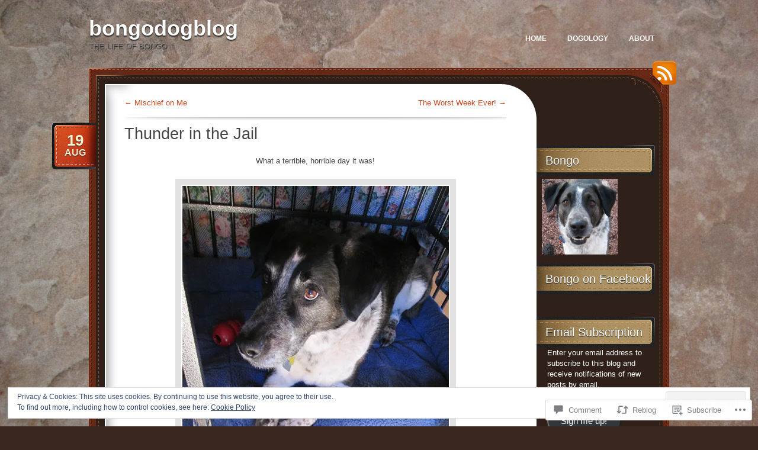

--- FILE ---
content_type: text/html; charset=UTF-8
request_url: https://bongodogblog.com/2014/08/19/thunder-in-the-jail/
body_size: 36646
content:
<!DOCTYPE html>
<!--[if IE 7]>
<html id="ie7" lang="en">
<![endif]-->
<!--[if (!IE 7)]><!-->
<html lang="en">
<!--<![endif]-->
<head>
<meta charset="UTF-8" />
<title>Thunder in the Jail | bongodogblog</title>
<link rel="profile" href="http://gmpg.org/xfn/11" />
<link rel="pingback" href="https://bongodogblog.com/xmlrpc.php" />
<meta name='robots' content='max-image-preview:large' />
<meta name="google-site-verification" content="ch1wgrVGIuP4aimewt_DJo7rl2AgyqW7GO-c2PrMJxQ" />
<meta name="msvalidate.01" content="5B2D4271A46278A4C8F8836D866EC309" />
<meta name="p:domain_verify" content="9d0dd7cd1e09311ab0cd896faa586bea" />

<!-- Async WordPress.com Remote Login -->
<script id="wpcom_remote_login_js">
var wpcom_remote_login_extra_auth = '';
function wpcom_remote_login_remove_dom_node_id( element_id ) {
	var dom_node = document.getElementById( element_id );
	if ( dom_node ) { dom_node.parentNode.removeChild( dom_node ); }
}
function wpcom_remote_login_remove_dom_node_classes( class_name ) {
	var dom_nodes = document.querySelectorAll( '.' + class_name );
	for ( var i = 0; i < dom_nodes.length; i++ ) {
		dom_nodes[ i ].parentNode.removeChild( dom_nodes[ i ] );
	}
}
function wpcom_remote_login_final_cleanup() {
	wpcom_remote_login_remove_dom_node_classes( "wpcom_remote_login_msg" );
	wpcom_remote_login_remove_dom_node_id( "wpcom_remote_login_key" );
	wpcom_remote_login_remove_dom_node_id( "wpcom_remote_login_validate" );
	wpcom_remote_login_remove_dom_node_id( "wpcom_remote_login_js" );
	wpcom_remote_login_remove_dom_node_id( "wpcom_request_access_iframe" );
	wpcom_remote_login_remove_dom_node_id( "wpcom_request_access_styles" );
}

// Watch for messages back from the remote login
window.addEventListener( "message", function( e ) {
	if ( e.origin === "https://r-login.wordpress.com" ) {
		var data = {};
		try {
			data = JSON.parse( e.data );
		} catch( e ) {
			wpcom_remote_login_final_cleanup();
			return;
		}

		if ( data.msg === 'LOGIN' ) {
			// Clean up the login check iframe
			wpcom_remote_login_remove_dom_node_id( "wpcom_remote_login_key" );

			var id_regex = new RegExp( /^[0-9]+$/ );
			var token_regex = new RegExp( /^.*|.*|.*$/ );
			if (
				token_regex.test( data.token )
				&& id_regex.test( data.wpcomid )
			) {
				// We have everything we need to ask for a login
				var script = document.createElement( "script" );
				script.setAttribute( "id", "wpcom_remote_login_validate" );
				script.src = '/remote-login.php?wpcom_remote_login=validate'
					+ '&wpcomid=' + data.wpcomid
					+ '&token=' + encodeURIComponent( data.token )
					+ '&host=' + window.location.protocol
					+ '//' + window.location.hostname
					+ '&postid=11299'
					+ '&is_singular=1';
				document.body.appendChild( script );
			}

			return;
		}

		// Safari ITP, not logged in, so redirect
		if ( data.msg === 'LOGIN-REDIRECT' ) {
			window.location = 'https://wordpress.com/log-in?redirect_to=' + window.location.href;
			return;
		}

		// Safari ITP, storage access failed, remove the request
		if ( data.msg === 'LOGIN-REMOVE' ) {
			var css_zap = 'html { -webkit-transition: margin-top 1s; transition: margin-top 1s; } /* 9001 */ html { margin-top: 0 !important; } * html body { margin-top: 0 !important; } @media screen and ( max-width: 782px ) { html { margin-top: 0 !important; } * html body { margin-top: 0 !important; } }';
			var style_zap = document.createElement( 'style' );
			style_zap.type = 'text/css';
			style_zap.appendChild( document.createTextNode( css_zap ) );
			document.body.appendChild( style_zap );

			var e = document.getElementById( 'wpcom_request_access_iframe' );
			e.parentNode.removeChild( e );

			document.cookie = 'wordpress_com_login_access=denied; path=/; max-age=31536000';

			return;
		}

		// Safari ITP
		if ( data.msg === 'REQUEST_ACCESS' ) {
			console.log( 'request access: safari' );

			// Check ITP iframe enable/disable knob
			if ( wpcom_remote_login_extra_auth !== 'safari_itp_iframe' ) {
				return;
			}

			// If we are in a "private window" there is no ITP.
			var private_window = false;
			try {
				var opendb = window.openDatabase( null, null, null, null );
			} catch( e ) {
				private_window = true;
			}

			if ( private_window ) {
				console.log( 'private window' );
				return;
			}

			var iframe = document.createElement( 'iframe' );
			iframe.id = 'wpcom_request_access_iframe';
			iframe.setAttribute( 'scrolling', 'no' );
			iframe.setAttribute( 'sandbox', 'allow-storage-access-by-user-activation allow-scripts allow-same-origin allow-top-navigation-by-user-activation' );
			iframe.src = 'https://r-login.wordpress.com/remote-login.php?wpcom_remote_login=request_access&origin=' + encodeURIComponent( data.origin ) + '&wpcomid=' + encodeURIComponent( data.wpcomid );

			var css = 'html { -webkit-transition: margin-top 1s; transition: margin-top 1s; } /* 9001 */ html { margin-top: 46px !important; } * html body { margin-top: 46px !important; } @media screen and ( max-width: 660px ) { html { margin-top: 71px !important; } * html body { margin-top: 71px !important; } #wpcom_request_access_iframe { display: block; height: 71px !important; } } #wpcom_request_access_iframe { border: 0px; height: 46px; position: fixed; top: 0; left: 0; width: 100%; min-width: 100%; z-index: 99999; background: #23282d; } ';

			var style = document.createElement( 'style' );
			style.type = 'text/css';
			style.id = 'wpcom_request_access_styles';
			style.appendChild( document.createTextNode( css ) );
			document.body.appendChild( style );

			document.body.appendChild( iframe );
		}

		if ( data.msg === 'DONE' ) {
			wpcom_remote_login_final_cleanup();
		}
	}
}, false );

// Inject the remote login iframe after the page has had a chance to load
// more critical resources
window.addEventListener( "DOMContentLoaded", function( e ) {
	var iframe = document.createElement( "iframe" );
	iframe.style.display = "none";
	iframe.setAttribute( "scrolling", "no" );
	iframe.setAttribute( "id", "wpcom_remote_login_key" );
	iframe.src = "https://r-login.wordpress.com/remote-login.php"
		+ "?wpcom_remote_login=key"
		+ "&origin=aHR0cHM6Ly9ib25nb2RvZ2Jsb2cuY29t"
		+ "&wpcomid=26265623"
		+ "&time=" + Math.floor( Date.now() / 1000 );
	document.body.appendChild( iframe );
}, false );
</script>
<link rel='dns-prefetch' href='//s0.wp.com' />
<link rel='dns-prefetch' href='//widgets.wp.com' />
<link rel='dns-prefetch' href='//af.pubmine.com' />
<link rel="alternate" type="application/rss+xml" title="bongodogblog &raquo; Feed" href="https://bongodogblog.com/feed/" />
<link rel="alternate" type="application/rss+xml" title="bongodogblog &raquo; Comments Feed" href="https://bongodogblog.com/comments/feed/" />
<link rel="alternate" type="application/rss+xml" title="bongodogblog &raquo; Thunder in the&nbsp;Jail Comments Feed" href="https://bongodogblog.com/2014/08/19/thunder-in-the-jail/feed/" />
	<script type="text/javascript">
		/* <![CDATA[ */
		function addLoadEvent(func) {
			var oldonload = window.onload;
			if (typeof window.onload != 'function') {
				window.onload = func;
			} else {
				window.onload = function () {
					oldonload();
					func();
				}
			}
		}
		/* ]]> */
	</script>
	<link crossorigin='anonymous' rel='stylesheet' id='all-css-0-1' href='/_static/??-eJx9zN0KwjAMhuEbsgZ/5vBAvJbShtE1bYNJKLt7NxEEEQ9fku+Bzi60qlgVijkmm1IV6ClOqAJo67XlhI58B8XC5BUFRBfCfRDZwW9gRmUf8rtBrEJp0WjdPnAzouMm+lX/REoZP+6rtvd7uR3G4XQcr5fzMD8BGYBNRA==&cssminify=yes' type='text/css' media='all' />
<style id='wp-emoji-styles-inline-css'>

	img.wp-smiley, img.emoji {
		display: inline !important;
		border: none !important;
		box-shadow: none !important;
		height: 1em !important;
		width: 1em !important;
		margin: 0 0.07em !important;
		vertical-align: -0.1em !important;
		background: none !important;
		padding: 0 !important;
	}
/*# sourceURL=wp-emoji-styles-inline-css */
</style>
<link crossorigin='anonymous' rel='stylesheet' id='all-css-2-1' href='/wp-content/plugins/gutenberg-core/v22.2.0/build/styles/block-library/style.css?m=1764855221i&cssminify=yes' type='text/css' media='all' />
<style id='wp-block-library-inline-css'>
.has-text-align-justify {
	text-align:justify;
}
.has-text-align-justify{text-align:justify;}

/*# sourceURL=wp-block-library-inline-css */
</style><style id='global-styles-inline-css'>
:root{--wp--preset--aspect-ratio--square: 1;--wp--preset--aspect-ratio--4-3: 4/3;--wp--preset--aspect-ratio--3-4: 3/4;--wp--preset--aspect-ratio--3-2: 3/2;--wp--preset--aspect-ratio--2-3: 2/3;--wp--preset--aspect-ratio--16-9: 16/9;--wp--preset--aspect-ratio--9-16: 9/16;--wp--preset--color--black: #000000;--wp--preset--color--cyan-bluish-gray: #abb8c3;--wp--preset--color--white: #ffffff;--wp--preset--color--pale-pink: #f78da7;--wp--preset--color--vivid-red: #cf2e2e;--wp--preset--color--luminous-vivid-orange: #ff6900;--wp--preset--color--luminous-vivid-amber: #fcb900;--wp--preset--color--light-green-cyan: #7bdcb5;--wp--preset--color--vivid-green-cyan: #00d084;--wp--preset--color--pale-cyan-blue: #8ed1fc;--wp--preset--color--vivid-cyan-blue: #0693e3;--wp--preset--color--vivid-purple: #9b51e0;--wp--preset--gradient--vivid-cyan-blue-to-vivid-purple: linear-gradient(135deg,rgb(6,147,227) 0%,rgb(155,81,224) 100%);--wp--preset--gradient--light-green-cyan-to-vivid-green-cyan: linear-gradient(135deg,rgb(122,220,180) 0%,rgb(0,208,130) 100%);--wp--preset--gradient--luminous-vivid-amber-to-luminous-vivid-orange: linear-gradient(135deg,rgb(252,185,0) 0%,rgb(255,105,0) 100%);--wp--preset--gradient--luminous-vivid-orange-to-vivid-red: linear-gradient(135deg,rgb(255,105,0) 0%,rgb(207,46,46) 100%);--wp--preset--gradient--very-light-gray-to-cyan-bluish-gray: linear-gradient(135deg,rgb(238,238,238) 0%,rgb(169,184,195) 100%);--wp--preset--gradient--cool-to-warm-spectrum: linear-gradient(135deg,rgb(74,234,220) 0%,rgb(151,120,209) 20%,rgb(207,42,186) 40%,rgb(238,44,130) 60%,rgb(251,105,98) 80%,rgb(254,248,76) 100%);--wp--preset--gradient--blush-light-purple: linear-gradient(135deg,rgb(255,206,236) 0%,rgb(152,150,240) 100%);--wp--preset--gradient--blush-bordeaux: linear-gradient(135deg,rgb(254,205,165) 0%,rgb(254,45,45) 50%,rgb(107,0,62) 100%);--wp--preset--gradient--luminous-dusk: linear-gradient(135deg,rgb(255,203,112) 0%,rgb(199,81,192) 50%,rgb(65,88,208) 100%);--wp--preset--gradient--pale-ocean: linear-gradient(135deg,rgb(255,245,203) 0%,rgb(182,227,212) 50%,rgb(51,167,181) 100%);--wp--preset--gradient--electric-grass: linear-gradient(135deg,rgb(202,248,128) 0%,rgb(113,206,126) 100%);--wp--preset--gradient--midnight: linear-gradient(135deg,rgb(2,3,129) 0%,rgb(40,116,252) 100%);--wp--preset--font-size--small: 13px;--wp--preset--font-size--medium: 20px;--wp--preset--font-size--large: 36px;--wp--preset--font-size--x-large: 42px;--wp--preset--font-family--albert-sans: 'Albert Sans', sans-serif;--wp--preset--font-family--alegreya: Alegreya, serif;--wp--preset--font-family--arvo: Arvo, serif;--wp--preset--font-family--bodoni-moda: 'Bodoni Moda', serif;--wp--preset--font-family--bricolage-grotesque: 'Bricolage Grotesque', sans-serif;--wp--preset--font-family--cabin: Cabin, sans-serif;--wp--preset--font-family--chivo: Chivo, sans-serif;--wp--preset--font-family--commissioner: Commissioner, sans-serif;--wp--preset--font-family--cormorant: Cormorant, serif;--wp--preset--font-family--courier-prime: 'Courier Prime', monospace;--wp--preset--font-family--crimson-pro: 'Crimson Pro', serif;--wp--preset--font-family--dm-mono: 'DM Mono', monospace;--wp--preset--font-family--dm-sans: 'DM Sans', sans-serif;--wp--preset--font-family--dm-serif-display: 'DM Serif Display', serif;--wp--preset--font-family--domine: Domine, serif;--wp--preset--font-family--eb-garamond: 'EB Garamond', serif;--wp--preset--font-family--epilogue: Epilogue, sans-serif;--wp--preset--font-family--fahkwang: Fahkwang, sans-serif;--wp--preset--font-family--figtree: Figtree, sans-serif;--wp--preset--font-family--fira-sans: 'Fira Sans', sans-serif;--wp--preset--font-family--fjalla-one: 'Fjalla One', sans-serif;--wp--preset--font-family--fraunces: Fraunces, serif;--wp--preset--font-family--gabarito: Gabarito, system-ui;--wp--preset--font-family--ibm-plex-mono: 'IBM Plex Mono', monospace;--wp--preset--font-family--ibm-plex-sans: 'IBM Plex Sans', sans-serif;--wp--preset--font-family--ibarra-real-nova: 'Ibarra Real Nova', serif;--wp--preset--font-family--instrument-serif: 'Instrument Serif', serif;--wp--preset--font-family--inter: Inter, sans-serif;--wp--preset--font-family--josefin-sans: 'Josefin Sans', sans-serif;--wp--preset--font-family--jost: Jost, sans-serif;--wp--preset--font-family--libre-baskerville: 'Libre Baskerville', serif;--wp--preset--font-family--libre-franklin: 'Libre Franklin', sans-serif;--wp--preset--font-family--literata: Literata, serif;--wp--preset--font-family--lora: Lora, serif;--wp--preset--font-family--merriweather: Merriweather, serif;--wp--preset--font-family--montserrat: Montserrat, sans-serif;--wp--preset--font-family--newsreader: Newsreader, serif;--wp--preset--font-family--noto-sans-mono: 'Noto Sans Mono', sans-serif;--wp--preset--font-family--nunito: Nunito, sans-serif;--wp--preset--font-family--open-sans: 'Open Sans', sans-serif;--wp--preset--font-family--overpass: Overpass, sans-serif;--wp--preset--font-family--pt-serif: 'PT Serif', serif;--wp--preset--font-family--petrona: Petrona, serif;--wp--preset--font-family--piazzolla: Piazzolla, serif;--wp--preset--font-family--playfair-display: 'Playfair Display', serif;--wp--preset--font-family--plus-jakarta-sans: 'Plus Jakarta Sans', sans-serif;--wp--preset--font-family--poppins: Poppins, sans-serif;--wp--preset--font-family--raleway: Raleway, sans-serif;--wp--preset--font-family--roboto: Roboto, sans-serif;--wp--preset--font-family--roboto-slab: 'Roboto Slab', serif;--wp--preset--font-family--rubik: Rubik, sans-serif;--wp--preset--font-family--rufina: Rufina, serif;--wp--preset--font-family--sora: Sora, sans-serif;--wp--preset--font-family--source-sans-3: 'Source Sans 3', sans-serif;--wp--preset--font-family--source-serif-4: 'Source Serif 4', serif;--wp--preset--font-family--space-mono: 'Space Mono', monospace;--wp--preset--font-family--syne: Syne, sans-serif;--wp--preset--font-family--texturina: Texturina, serif;--wp--preset--font-family--urbanist: Urbanist, sans-serif;--wp--preset--font-family--work-sans: 'Work Sans', sans-serif;--wp--preset--spacing--20: 0.44rem;--wp--preset--spacing--30: 0.67rem;--wp--preset--spacing--40: 1rem;--wp--preset--spacing--50: 1.5rem;--wp--preset--spacing--60: 2.25rem;--wp--preset--spacing--70: 3.38rem;--wp--preset--spacing--80: 5.06rem;--wp--preset--shadow--natural: 6px 6px 9px rgba(0, 0, 0, 0.2);--wp--preset--shadow--deep: 12px 12px 50px rgba(0, 0, 0, 0.4);--wp--preset--shadow--sharp: 6px 6px 0px rgba(0, 0, 0, 0.2);--wp--preset--shadow--outlined: 6px 6px 0px -3px rgb(255, 255, 255), 6px 6px rgb(0, 0, 0);--wp--preset--shadow--crisp: 6px 6px 0px rgb(0, 0, 0);}:where(.is-layout-flex){gap: 0.5em;}:where(.is-layout-grid){gap: 0.5em;}body .is-layout-flex{display: flex;}.is-layout-flex{flex-wrap: wrap;align-items: center;}.is-layout-flex > :is(*, div){margin: 0;}body .is-layout-grid{display: grid;}.is-layout-grid > :is(*, div){margin: 0;}:where(.wp-block-columns.is-layout-flex){gap: 2em;}:where(.wp-block-columns.is-layout-grid){gap: 2em;}:where(.wp-block-post-template.is-layout-flex){gap: 1.25em;}:where(.wp-block-post-template.is-layout-grid){gap: 1.25em;}.has-black-color{color: var(--wp--preset--color--black) !important;}.has-cyan-bluish-gray-color{color: var(--wp--preset--color--cyan-bluish-gray) !important;}.has-white-color{color: var(--wp--preset--color--white) !important;}.has-pale-pink-color{color: var(--wp--preset--color--pale-pink) !important;}.has-vivid-red-color{color: var(--wp--preset--color--vivid-red) !important;}.has-luminous-vivid-orange-color{color: var(--wp--preset--color--luminous-vivid-orange) !important;}.has-luminous-vivid-amber-color{color: var(--wp--preset--color--luminous-vivid-amber) !important;}.has-light-green-cyan-color{color: var(--wp--preset--color--light-green-cyan) !important;}.has-vivid-green-cyan-color{color: var(--wp--preset--color--vivid-green-cyan) !important;}.has-pale-cyan-blue-color{color: var(--wp--preset--color--pale-cyan-blue) !important;}.has-vivid-cyan-blue-color{color: var(--wp--preset--color--vivid-cyan-blue) !important;}.has-vivid-purple-color{color: var(--wp--preset--color--vivid-purple) !important;}.has-black-background-color{background-color: var(--wp--preset--color--black) !important;}.has-cyan-bluish-gray-background-color{background-color: var(--wp--preset--color--cyan-bluish-gray) !important;}.has-white-background-color{background-color: var(--wp--preset--color--white) !important;}.has-pale-pink-background-color{background-color: var(--wp--preset--color--pale-pink) !important;}.has-vivid-red-background-color{background-color: var(--wp--preset--color--vivid-red) !important;}.has-luminous-vivid-orange-background-color{background-color: var(--wp--preset--color--luminous-vivid-orange) !important;}.has-luminous-vivid-amber-background-color{background-color: var(--wp--preset--color--luminous-vivid-amber) !important;}.has-light-green-cyan-background-color{background-color: var(--wp--preset--color--light-green-cyan) !important;}.has-vivid-green-cyan-background-color{background-color: var(--wp--preset--color--vivid-green-cyan) !important;}.has-pale-cyan-blue-background-color{background-color: var(--wp--preset--color--pale-cyan-blue) !important;}.has-vivid-cyan-blue-background-color{background-color: var(--wp--preset--color--vivid-cyan-blue) !important;}.has-vivid-purple-background-color{background-color: var(--wp--preset--color--vivid-purple) !important;}.has-black-border-color{border-color: var(--wp--preset--color--black) !important;}.has-cyan-bluish-gray-border-color{border-color: var(--wp--preset--color--cyan-bluish-gray) !important;}.has-white-border-color{border-color: var(--wp--preset--color--white) !important;}.has-pale-pink-border-color{border-color: var(--wp--preset--color--pale-pink) !important;}.has-vivid-red-border-color{border-color: var(--wp--preset--color--vivid-red) !important;}.has-luminous-vivid-orange-border-color{border-color: var(--wp--preset--color--luminous-vivid-orange) !important;}.has-luminous-vivid-amber-border-color{border-color: var(--wp--preset--color--luminous-vivid-amber) !important;}.has-light-green-cyan-border-color{border-color: var(--wp--preset--color--light-green-cyan) !important;}.has-vivid-green-cyan-border-color{border-color: var(--wp--preset--color--vivid-green-cyan) !important;}.has-pale-cyan-blue-border-color{border-color: var(--wp--preset--color--pale-cyan-blue) !important;}.has-vivid-cyan-blue-border-color{border-color: var(--wp--preset--color--vivid-cyan-blue) !important;}.has-vivid-purple-border-color{border-color: var(--wp--preset--color--vivid-purple) !important;}.has-vivid-cyan-blue-to-vivid-purple-gradient-background{background: var(--wp--preset--gradient--vivid-cyan-blue-to-vivid-purple) !important;}.has-light-green-cyan-to-vivid-green-cyan-gradient-background{background: var(--wp--preset--gradient--light-green-cyan-to-vivid-green-cyan) !important;}.has-luminous-vivid-amber-to-luminous-vivid-orange-gradient-background{background: var(--wp--preset--gradient--luminous-vivid-amber-to-luminous-vivid-orange) !important;}.has-luminous-vivid-orange-to-vivid-red-gradient-background{background: var(--wp--preset--gradient--luminous-vivid-orange-to-vivid-red) !important;}.has-very-light-gray-to-cyan-bluish-gray-gradient-background{background: var(--wp--preset--gradient--very-light-gray-to-cyan-bluish-gray) !important;}.has-cool-to-warm-spectrum-gradient-background{background: var(--wp--preset--gradient--cool-to-warm-spectrum) !important;}.has-blush-light-purple-gradient-background{background: var(--wp--preset--gradient--blush-light-purple) !important;}.has-blush-bordeaux-gradient-background{background: var(--wp--preset--gradient--blush-bordeaux) !important;}.has-luminous-dusk-gradient-background{background: var(--wp--preset--gradient--luminous-dusk) !important;}.has-pale-ocean-gradient-background{background: var(--wp--preset--gradient--pale-ocean) !important;}.has-electric-grass-gradient-background{background: var(--wp--preset--gradient--electric-grass) !important;}.has-midnight-gradient-background{background: var(--wp--preset--gradient--midnight) !important;}.has-small-font-size{font-size: var(--wp--preset--font-size--small) !important;}.has-medium-font-size{font-size: var(--wp--preset--font-size--medium) !important;}.has-large-font-size{font-size: var(--wp--preset--font-size--large) !important;}.has-x-large-font-size{font-size: var(--wp--preset--font-size--x-large) !important;}.has-albert-sans-font-family{font-family: var(--wp--preset--font-family--albert-sans) !important;}.has-alegreya-font-family{font-family: var(--wp--preset--font-family--alegreya) !important;}.has-arvo-font-family{font-family: var(--wp--preset--font-family--arvo) !important;}.has-bodoni-moda-font-family{font-family: var(--wp--preset--font-family--bodoni-moda) !important;}.has-bricolage-grotesque-font-family{font-family: var(--wp--preset--font-family--bricolage-grotesque) !important;}.has-cabin-font-family{font-family: var(--wp--preset--font-family--cabin) !important;}.has-chivo-font-family{font-family: var(--wp--preset--font-family--chivo) !important;}.has-commissioner-font-family{font-family: var(--wp--preset--font-family--commissioner) !important;}.has-cormorant-font-family{font-family: var(--wp--preset--font-family--cormorant) !important;}.has-courier-prime-font-family{font-family: var(--wp--preset--font-family--courier-prime) !important;}.has-crimson-pro-font-family{font-family: var(--wp--preset--font-family--crimson-pro) !important;}.has-dm-mono-font-family{font-family: var(--wp--preset--font-family--dm-mono) !important;}.has-dm-sans-font-family{font-family: var(--wp--preset--font-family--dm-sans) !important;}.has-dm-serif-display-font-family{font-family: var(--wp--preset--font-family--dm-serif-display) !important;}.has-domine-font-family{font-family: var(--wp--preset--font-family--domine) !important;}.has-eb-garamond-font-family{font-family: var(--wp--preset--font-family--eb-garamond) !important;}.has-epilogue-font-family{font-family: var(--wp--preset--font-family--epilogue) !important;}.has-fahkwang-font-family{font-family: var(--wp--preset--font-family--fahkwang) !important;}.has-figtree-font-family{font-family: var(--wp--preset--font-family--figtree) !important;}.has-fira-sans-font-family{font-family: var(--wp--preset--font-family--fira-sans) !important;}.has-fjalla-one-font-family{font-family: var(--wp--preset--font-family--fjalla-one) !important;}.has-fraunces-font-family{font-family: var(--wp--preset--font-family--fraunces) !important;}.has-gabarito-font-family{font-family: var(--wp--preset--font-family--gabarito) !important;}.has-ibm-plex-mono-font-family{font-family: var(--wp--preset--font-family--ibm-plex-mono) !important;}.has-ibm-plex-sans-font-family{font-family: var(--wp--preset--font-family--ibm-plex-sans) !important;}.has-ibarra-real-nova-font-family{font-family: var(--wp--preset--font-family--ibarra-real-nova) !important;}.has-instrument-serif-font-family{font-family: var(--wp--preset--font-family--instrument-serif) !important;}.has-inter-font-family{font-family: var(--wp--preset--font-family--inter) !important;}.has-josefin-sans-font-family{font-family: var(--wp--preset--font-family--josefin-sans) !important;}.has-jost-font-family{font-family: var(--wp--preset--font-family--jost) !important;}.has-libre-baskerville-font-family{font-family: var(--wp--preset--font-family--libre-baskerville) !important;}.has-libre-franklin-font-family{font-family: var(--wp--preset--font-family--libre-franklin) !important;}.has-literata-font-family{font-family: var(--wp--preset--font-family--literata) !important;}.has-lora-font-family{font-family: var(--wp--preset--font-family--lora) !important;}.has-merriweather-font-family{font-family: var(--wp--preset--font-family--merriweather) !important;}.has-montserrat-font-family{font-family: var(--wp--preset--font-family--montserrat) !important;}.has-newsreader-font-family{font-family: var(--wp--preset--font-family--newsreader) !important;}.has-noto-sans-mono-font-family{font-family: var(--wp--preset--font-family--noto-sans-mono) !important;}.has-nunito-font-family{font-family: var(--wp--preset--font-family--nunito) !important;}.has-open-sans-font-family{font-family: var(--wp--preset--font-family--open-sans) !important;}.has-overpass-font-family{font-family: var(--wp--preset--font-family--overpass) !important;}.has-pt-serif-font-family{font-family: var(--wp--preset--font-family--pt-serif) !important;}.has-petrona-font-family{font-family: var(--wp--preset--font-family--petrona) !important;}.has-piazzolla-font-family{font-family: var(--wp--preset--font-family--piazzolla) !important;}.has-playfair-display-font-family{font-family: var(--wp--preset--font-family--playfair-display) !important;}.has-plus-jakarta-sans-font-family{font-family: var(--wp--preset--font-family--plus-jakarta-sans) !important;}.has-poppins-font-family{font-family: var(--wp--preset--font-family--poppins) !important;}.has-raleway-font-family{font-family: var(--wp--preset--font-family--raleway) !important;}.has-roboto-font-family{font-family: var(--wp--preset--font-family--roboto) !important;}.has-roboto-slab-font-family{font-family: var(--wp--preset--font-family--roboto-slab) !important;}.has-rubik-font-family{font-family: var(--wp--preset--font-family--rubik) !important;}.has-rufina-font-family{font-family: var(--wp--preset--font-family--rufina) !important;}.has-sora-font-family{font-family: var(--wp--preset--font-family--sora) !important;}.has-source-sans-3-font-family{font-family: var(--wp--preset--font-family--source-sans-3) !important;}.has-source-serif-4-font-family{font-family: var(--wp--preset--font-family--source-serif-4) !important;}.has-space-mono-font-family{font-family: var(--wp--preset--font-family--space-mono) !important;}.has-syne-font-family{font-family: var(--wp--preset--font-family--syne) !important;}.has-texturina-font-family{font-family: var(--wp--preset--font-family--texturina) !important;}.has-urbanist-font-family{font-family: var(--wp--preset--font-family--urbanist) !important;}.has-work-sans-font-family{font-family: var(--wp--preset--font-family--work-sans) !important;}
/*# sourceURL=global-styles-inline-css */
</style>

<style id='classic-theme-styles-inline-css'>
/*! This file is auto-generated */
.wp-block-button__link{color:#fff;background-color:#32373c;border-radius:9999px;box-shadow:none;text-decoration:none;padding:calc(.667em + 2px) calc(1.333em + 2px);font-size:1.125em}.wp-block-file__button{background:#32373c;color:#fff;text-decoration:none}
/*# sourceURL=/wp-includes/css/classic-themes.min.css */
</style>
<link crossorigin='anonymous' rel='stylesheet' id='all-css-4-1' href='/_static/??-eJx9jksOwjAMRC9EsEAtnwXiKCgfC1LqJIqd9vq4qtgAYmPJM/PsgbkYn5NgEqBmytjuMTH4XFF1KlZAE4QhWhyRNLb1zBv4jc1FGeNcqchsdFJsZOShIP/jBpRi/dOotJ5YDeCW3t5twhRyBdskkxWJ/osCrh5ci2OACavTzyoulflzX7pc6bI7Hk777tx1/fACNXxjkA==&cssminify=yes' type='text/css' media='all' />
<link rel='stylesheet' id='verbum-gutenberg-css-css' href='https://widgets.wp.com/verbum-block-editor/block-editor.css?ver=1738686361' media='all' />
<link crossorigin='anonymous' rel='stylesheet' id='all-css-6-1' href='/_static/??-eJyNy0kKgDAMAMAPWUMLbgfxLRojKm1TTKT4exHv4n0GcjLIUSkq6EqBBNI5Aa6MDKKXpxJFCvhiyJ4PgZmW8fT6d20RX2pyQg5PGEJvm9pVrrFdu9/HEDi+&cssminify=yes' type='text/css' media='all' />
<style id='jetpack_facebook_likebox-inline-css'>
.widget_facebook_likebox {
	overflow: hidden;
}

/*# sourceURL=/wp-content/mu-plugins/jetpack-plugin/sun/modules/widgets/facebook-likebox/style.css */
</style>
<link crossorigin='anonymous' rel='stylesheet' id='all-css-8-1' href='/_static/??-eJzTLy/QTc7PK0nNK9HPLdUtyClNz8wr1i9KTcrJTwcy0/WTi5G5ekCujj52Temp+bo5+cmJJZn5eSgc3bScxMwikFb7XFtDE1NLExMLc0OTLACohS2q&cssminify=yes' type='text/css' media='all' />
<link crossorigin='anonymous' rel='stylesheet' id='print-css-9-1' href='/wp-content/mu-plugins/global-print/global-print.css?m=1465851035i&cssminify=yes' type='text/css' media='print' />
<style id='jetpack-global-styles-frontend-style-inline-css'>
:root { --font-headings: unset; --font-base: unset; --font-headings-default: -apple-system,BlinkMacSystemFont,"Segoe UI",Roboto,Oxygen-Sans,Ubuntu,Cantarell,"Helvetica Neue",sans-serif; --font-base-default: -apple-system,BlinkMacSystemFont,"Segoe UI",Roboto,Oxygen-Sans,Ubuntu,Cantarell,"Helvetica Neue",sans-serif;}
/*# sourceURL=jetpack-global-styles-frontend-style-inline-css */
</style>
<link crossorigin='anonymous' rel='stylesheet' id='all-css-12-1' href='/_static/??-eJyNjcsKAjEMRX/IGtQZBxfip0hMS9sxTYppGfx7H7gRN+7ugcs5sFRHKi1Ig9Jd5R6zGMyhVaTrh8G6QFHfORhYwlvw6P39PbPENZmt4G/ROQuBKWVkxxrVvuBH1lIoz2waILJekF+HUzlupnG3nQ77YZwfuRJIaQ==&cssminify=yes' type='text/css' media='all' />
<script type="text/javascript" id="jetpack_related-posts-js-extra">
/* <![CDATA[ */
var related_posts_js_options = {"post_heading":"h4"};
//# sourceURL=jetpack_related-posts-js-extra
/* ]]> */
</script>
<script type="text/javascript" id="wpcom-actionbar-placeholder-js-extra">
/* <![CDATA[ */
var actionbardata = {"siteID":"26265623","postID":"11299","siteURL":"https://bongodogblog.com","xhrURL":"https://bongodogblog.com/wp-admin/admin-ajax.php","nonce":"8d63a61e57","isLoggedIn":"","statusMessage":"","subsEmailDefault":"instantly","proxyScriptUrl":"https://s0.wp.com/wp-content/js/wpcom-proxy-request.js?m=1513050504i&amp;ver=20211021","shortlink":"https://wp.me/p1McT5-2Wf","i18n":{"followedText":"New posts from this site will now appear in your \u003Ca href=\"https://wordpress.com/reader\"\u003EReader\u003C/a\u003E","foldBar":"Collapse this bar","unfoldBar":"Expand this bar","shortLinkCopied":"Shortlink copied to clipboard."}};
//# sourceURL=wpcom-actionbar-placeholder-js-extra
/* ]]> */
</script>
<script type="text/javascript" id="jetpack-mu-wpcom-settings-js-before">
/* <![CDATA[ */
var JETPACK_MU_WPCOM_SETTINGS = {"assetsUrl":"https://s0.wp.com/wp-content/mu-plugins/jetpack-mu-wpcom-plugin/sun/jetpack_vendor/automattic/jetpack-mu-wpcom/src/build/"};
//# sourceURL=jetpack-mu-wpcom-settings-js-before
/* ]]> */
</script>
<script crossorigin='anonymous' type='text/javascript'  src='/_static/??-eJxdjd0KAiEQhV+o2clg2b2JHiVcFdF0HBxt6+3bhYjq6vBx/nBlMIWao4a5A6fuAwlG11ib25tROuE1kMGlh2SxuqSbs8BFmvzSkAMNUQ74tRu3TGrAtTye/96Siv+8rqVabQVM0iJO9qLJjPfTLkCFwFuu28Qln9U0jkelpnmOL35BR9g='></script>
<script type="text/javascript" id="rlt-proxy-js-after">
/* <![CDATA[ */
	rltInitialize( {"token":null,"iframeOrigins":["https:\/\/widgets.wp.com"]} );
//# sourceURL=rlt-proxy-js-after
/* ]]> */
</script>
<link rel="EditURI" type="application/rsd+xml" title="RSD" href="https://bongodogblog.wordpress.com/xmlrpc.php?rsd" />
<meta name="generator" content="WordPress.com" />
<link rel="canonical" href="https://bongodogblog.com/2014/08/19/thunder-in-the-jail/" />
<link rel='shortlink' href='https://wp.me/p1McT5-2Wf' />
<link rel="alternate" type="application/json+oembed" href="https://public-api.wordpress.com/oembed/?format=json&amp;url=https%3A%2F%2Fbongodogblog.com%2F2014%2F08%2F19%2Fthunder-in-the-jail%2F&amp;for=wpcom-auto-discovery" /><link rel="alternate" type="application/xml+oembed" href="https://public-api.wordpress.com/oembed/?format=xml&amp;url=https%3A%2F%2Fbongodogblog.com%2F2014%2F08%2F19%2Fthunder-in-the-jail%2F&amp;for=wpcom-auto-discovery" />
<!-- Jetpack Open Graph Tags -->
<meta property="og:type" content="article" />
<meta property="og:title" content="Thunder in the Jail" />
<meta property="og:url" content="https://bongodogblog.com/2014/08/19/thunder-in-the-jail/" />
<meta property="og:description" content="What a terrible, horrible day it was! My people locked me in dog jail and left. It was only me and the cats in the house. And then it happened. I’m stuck in dog jail with thunder all around. It was…" />
<meta property="article:published_time" content="2014-08-19T17:30:33+00:00" />
<meta property="article:modified_time" content="2014-08-19T04:41:40+00:00" />
<meta property="og:site_name" content="bongodogblog" />
<meta property="og:image" content="https://bongodogblog.com/wp-content/uploads/2013/12/dog-jail-bed.jpg" />
<meta property="og:image:secure_url" content="https://bongodogblog.com/wp-content/uploads/2013/12/dog-jail-bed.jpg" />
<meta property="og:image:width" content="450" />
<meta property="og:image:height" content="600" />
<meta property="og:image:alt" content="Bongo in his dog jail on his new bed" />
<meta property="og:locale" content="en_US" />
<meta property="article:publisher" content="https://www.facebook.com/WordPresscom" />
<meta name="twitter:text:title" content="Thunder in the&nbsp;Jail" />
<meta name="twitter:image" content="https://bongodogblog.com/wp-content/uploads/2013/12/dog-jail-bed.jpg?w=640" />
<meta name="twitter:image:alt" content="Bongo in his dog jail on his new bed" />
<meta name="twitter:card" content="summary_large_image" />

<!-- End Jetpack Open Graph Tags -->
<link rel="shortcut icon" type="image/x-icon" href="https://secure.gravatar.com/blavatar/ba1628ac88449a37ab0c08dd847441809c9ca62becb09c90c4e661ebacc6264e?s=32" sizes="16x16" />
<link rel="icon" type="image/x-icon" href="https://secure.gravatar.com/blavatar/ba1628ac88449a37ab0c08dd847441809c9ca62becb09c90c4e661ebacc6264e?s=32" sizes="16x16" />
<link rel="apple-touch-icon" href="https://secure.gravatar.com/blavatar/ba1628ac88449a37ab0c08dd847441809c9ca62becb09c90c4e661ebacc6264e?s=114" />
<link rel='openid.server' href='https://bongodogblog.com/?openidserver=1' />
<link rel='openid.delegate' href='https://bongodogblog.com/' />
<link rel="search" type="application/opensearchdescription+xml" href="https://bongodogblog.com/osd.xml" title="bongodogblog" />
<link rel="search" type="application/opensearchdescription+xml" href="https://s1.wp.com/opensearch.xml" title="WordPress.com" />
		<style type="text/css">
			.recentcomments a {
				display: inline !important;
				padding: 0 !important;
				margin: 0 !important;
			}

			table.recentcommentsavatartop img.avatar, table.recentcommentsavatarend img.avatar {
				border: 0px;
				margin: 0;
			}

			table.recentcommentsavatartop a, table.recentcommentsavatarend a {
				border: 0px !important;
				background-color: transparent !important;
			}

			td.recentcommentsavatarend, td.recentcommentsavatartop {
				padding: 0px 0px 1px 0px;
				margin: 0px;
			}

			td.recentcommentstextend {
				border: none !important;
				padding: 0px 0px 2px 10px;
			}

			.rtl td.recentcommentstextend {
				padding: 0px 10px 2px 0px;
			}

			td.recentcommentstexttop {
				border: none;
				padding: 0px 0px 0px 10px;
			}

			.rtl td.recentcommentstexttop {
				padding: 0px 10px 0px 0px;
			}
		</style>
		<meta name="description" content="What a terrible, horrible day it was! My people locked me in dog jail and left. It was only me and the cats in the house. And then it happened. I’m stuck in dog jail with thunder all around. It was awful! My person says when she was in the next town the thunder cracked&hellip;" />
<style type="text/css" id="custom-background-css">
body.custom-background { background-image: url("https://bongodogblog.files.wordpress.com/2012/04/rock-texture.jpg"); background-position: left top; background-size: auto; background-repeat: repeat; background-attachment: scroll; }
</style>
	<script type="text/javascript">
/* <![CDATA[ */
var wa_client = {}; wa_client.cmd = []; wa_client.config = { 'blog_id': 26265623, 'blog_language': 'en', 'is_wordads': false, 'hosting_type': 0, 'afp_account_id': 'pub-5307849792268277', 'afp_host_id': 5038568878849053, 'theme': 'pub/choco', '_': { 'title': 'Advertisement', 'privacy_settings': 'Privacy Settings' }, 'formats': [ 'inline', 'belowpost', 'bottom_sticky', 'sidebar_sticky_right', 'sidebar', 'gutenberg_rectangle', 'gutenberg_leaderboard', 'gutenberg_mobile_leaderboard', 'gutenberg_skyscraper' ] };
/* ]]> */
</script>
		<script type="text/javascript">

			window.doNotSellCallback = function() {

				var linkElements = [
					'a[href="https://wordpress.com/?ref=footer_blog"]',
					'a[href="https://wordpress.com/?ref=footer_website"]',
					'a[href="https://wordpress.com/?ref=vertical_footer"]',
					'a[href^="https://wordpress.com/?ref=footer_segment_"]',
				].join(',');

				var dnsLink = document.createElement( 'a' );
				dnsLink.href = 'https://wordpress.com/advertising-program-optout/';
				dnsLink.classList.add( 'do-not-sell-link' );
				dnsLink.rel = 'nofollow';
				dnsLink.style.marginLeft = '0.5em';
				dnsLink.textContent = 'Do Not Sell or Share My Personal Information';

				var creditLinks = document.querySelectorAll( linkElements );

				if ( 0 === creditLinks.length ) {
					return false;
				}

				Array.prototype.forEach.call( creditLinks, function( el ) {
					el.insertAdjacentElement( 'afterend', dnsLink );
				});

				return true;
			};

		</script>
		<script type="text/javascript">
	window.google_analytics_uacct = "UA-52447-2";
</script>

<script type="text/javascript">
	var _gaq = _gaq || [];
	_gaq.push(['_setAccount', 'UA-52447-2']);
	_gaq.push(['_gat._anonymizeIp']);
	_gaq.push(['_setDomainName', 'none']);
	_gaq.push(['_setAllowLinker', true]);
	_gaq.push(['_initData']);
	_gaq.push(['_trackPageview']);

	(function() {
		var ga = document.createElement('script'); ga.type = 'text/javascript'; ga.async = true;
		ga.src = ('https:' == document.location.protocol ? 'https://ssl' : 'http://www') + '.google-analytics.com/ga.js';
		(document.getElementsByTagName('head')[0] || document.getElementsByTagName('body')[0]).appendChild(ga);
	})();
</script>
<link crossorigin='anonymous' rel='stylesheet' id='all-css-0-3' href='/_static/??-eJyVjssKwkAMRX/INowP1IX4KdKmg6SdScJkQn+/FR/gTpfncjhcmLVB4Rq5QvZGk9+JDcZYtcPpxWDOcCNG6JPgZGAzaSwtmm3g50CWwVM0wK6IW0wf5z382XseckrDir1hIa0kq/tFbSZ+hK/5Eo6H3fkU9mE7Lr2lXSA=&cssminify=yes' type='text/css' media='all' />
</head>
<body class="wp-singular post-template-default single single-post postid-11299 single-format-standard custom-background wp-theme-pubchoco customizer-styles-applied color-default jetpack-reblog-enabled">

<div id="page">
	<div id="header" class="clear-fix">
		<div id="logo">
						<h3 id="site-title">
				<span>
					<a href="https://bongodogblog.com/" title="bongodogblog" rel="home">bongodogblog</a>
				</span>
			</h3>
			<div class="description">The life of Bongo</div>

		</div><!-- #logo -->

		<div id="nav">
			<ul id="menu-bongos-menu" class="menu"><li id="menu-item-414" class="menu-item menu-item-type-custom menu-item-object-custom menu-item-414"><a href="https://bongodogblog.wordpress.com/">Home</a></li>
<li id="menu-item-413" class="menu-item menu-item-type-taxonomy menu-item-object-category menu-item-413"><a href="https://bongodogblog.com/category/dogology/">Dogology</a></li>
<li id="menu-item-415" class="menu-item menu-item-type-post_type menu-item-object-page menu-item-415"><a href="https://bongodogblog.com/about/">About</a></li>
</ul>		</div><!-- #nav -->

	</div><!-- #header -->

	<div id="main">
		<a href="https://bongodogblog.com/feed/rss/" id="rss-link">RSS</a>
		<div id="main-top">
			<div id="main-bot" class="clear-fix">
				<div id="content">
	<div class="post-navigation clear-fix">
		<div class="nav-previous">
			<a href="https://bongodogblog.com/2014/08/18/mischief-on-me-2/" rel="prev"><span class="meta-nav">&larr;</span> Mischief on Me</a>		</div>
		<div class="nav-next">
			<a href="https://bongodogblog.com/2014/08/20/the-worst-week-ever/" rel="next">The Worst Week&nbsp;Ever! <span class="meta-nav">&rarr;</span></a>		</div>
	</div><!-- .post-navigation -->

	<div class="post post-11299 type-post status-publish format-standard hentry category-bongo category-dogs category-humor tag-dog-jail tag-pets tag-thunder">

		
				<h2 class="post-title">
							Thunder in the&nbsp;Jail					</h2>
	
				<div class="date">
			<div class="bg">
									<span class="day">19</span>
					<span>Aug</span>
							</div>
		</div><!-- .date -->
	
	<div class="entry">
		
		<p style="text-align:center;">What a terrible, horrible day it was!</p>
<p style="text-align:center;"><a href="https://bongodogblog.com/wp-content/uploads/2013/12/dog-jail-bed.jpg"><img data-attachment-id="9937" data-permalink="https://bongodogblog.com/2013/12/26/the-worst-christmas-ever/dog-jail-bed/" data-orig-file="https://bongodogblog.com/wp-content/uploads/2013/12/dog-jail-bed.jpg" data-orig-size="600,800" data-comments-opened="1" data-image-meta="{&quot;aperture&quot;:&quot;2.8&quot;,&quot;credit&quot;:&quot;Laura Pratt&quot;,&quot;camera&quot;:&quot;Canon PowerShot A2500&quot;,&quot;caption&quot;:&quot;&quot;,&quot;created_timestamp&quot;:&quot;1387969984&quot;,&quot;copyright&quot;:&quot;\u00a9 2013 Laura Pratt&quot;,&quot;focal_length&quot;:&quot;5&quot;,&quot;iso&quot;:&quot;400&quot;,&quot;shutter_speed&quot;:&quot;0.016666666666667&quot;,&quot;title&quot;:&quot;&quot;}" data-image-title="Dog Jail Bed" data-image-description="&lt;p&gt;Bongo dog on a new bed in his dog jail&lt;/p&gt;
" data-image-caption="" data-medium-file="https://bongodogblog.com/wp-content/uploads/2013/12/dog-jail-bed.jpg?w=225" data-large-file="https://bongodogblog.com/wp-content/uploads/2013/12/dog-jail-bed.jpg?w=600" class="aligncenter wp-image-9937" src="https://bongodogblog.com/wp-content/uploads/2013/12/dog-jail-bed.jpg?w=450&#038;h=600" alt="Bongo in his dog jail on his new bed" width="450" height="600" srcset="https://bongodogblog.com/wp-content/uploads/2013/12/dog-jail-bed.jpg?w=450&amp;h=600 450w, https://bongodogblog.com/wp-content/uploads/2013/12/dog-jail-bed.jpg?w=113&amp;h=150 113w, https://bongodogblog.com/wp-content/uploads/2013/12/dog-jail-bed.jpg?w=225&amp;h=300 225w, https://bongodogblog.com/wp-content/uploads/2013/12/dog-jail-bed.jpg 600w" sizes="(max-width: 450px) 100vw, 450px" /></a></p>
<p style="text-align:center;">My people locked me in dog jail and left.</p>
<p style="text-align:center;">It was only me and the cats in the house.</p>
<p style="text-align:center;">And then it happened.</p>
<p style="text-align:center;">I’m stuck in dog jail with thunder all around.</p>
<p style="text-align:center;">It was awful!</p>
<p style="text-align:center;">My person says when she was in the next town the thunder cracked right over her head and she had to drive next to a river that filled up the other lane of the road she was on.</p>
<p style="text-align:center;">All I can say is  &#8211;</p>
<p style="text-align:center;">She hasn’t seen anything.</p>
<p style="text-align:center;">She has no idea what it’s like when thunder tries to sneak in your dog jail.</p>
<div id="atatags-370373-6970abc9aecd9">
		<script type="text/javascript">
			__ATA = window.__ATA || {};
			__ATA.cmd = window.__ATA.cmd || [];
			__ATA.cmd.push(function() {
				__ATA.initVideoSlot('atatags-370373-6970abc9aecd9', {
					sectionId: '370373',
					format: 'inread'
				});
			});
		</script>
	</div><span id="wordads-inline-marker" style="display: none;"></span><div id="jp-post-flair" class="sharedaddy sd-like-enabled sd-sharing-enabled"><div class="sharedaddy sd-sharing-enabled"><div class="robots-nocontent sd-block sd-social sd-social-icon-text sd-sharing"><h3 class="sd-title">Share this:</h3><div class="sd-content"><ul><li class="share-twitter"><a rel="nofollow noopener noreferrer"
				data-shared="sharing-twitter-11299"
				class="share-twitter sd-button share-icon"
				href="https://bongodogblog.com/2014/08/19/thunder-in-the-jail/?share=twitter"
				target="_blank"
				aria-labelledby="sharing-twitter-11299"
				>
				<span id="sharing-twitter-11299" hidden>Share on X (Opens in new window)</span>
				<span>X</span>
			</a></li><li class="share-facebook"><a rel="nofollow noopener noreferrer"
				data-shared="sharing-facebook-11299"
				class="share-facebook sd-button share-icon"
				href="https://bongodogblog.com/2014/08/19/thunder-in-the-jail/?share=facebook"
				target="_blank"
				aria-labelledby="sharing-facebook-11299"
				>
				<span id="sharing-facebook-11299" hidden>Share on Facebook (Opens in new window)</span>
				<span>Facebook</span>
			</a></li><li class="share-email"><a rel="nofollow noopener noreferrer"
				data-shared="sharing-email-11299"
				class="share-email sd-button share-icon"
				href="mailto:?subject=%5BShared%20Post%5D%20Thunder%20in%20the%20Jail&#038;body=https%3A%2F%2Fbongodogblog.com%2F2014%2F08%2F19%2Fthunder-in-the-jail%2F&#038;share=email"
				target="_blank"
				aria-labelledby="sharing-email-11299"
				data-email-share-error-title="Do you have email set up?" data-email-share-error-text="If you&#039;re having problems sharing via email, you might not have email set up for your browser. You may need to create a new email yourself." data-email-share-nonce="612b8ccc20" data-email-share-track-url="https://bongodogblog.com/2014/08/19/thunder-in-the-jail/?share=email">
				<span id="sharing-email-11299" hidden>Email a link to a friend (Opens in new window)</span>
				<span>Email</span>
			</a></li><li><a href="#" class="sharing-anchor sd-button share-more"><span>More</span></a></li><li class="share-end"></li></ul><div class="sharing-hidden"><div class="inner" style="display: none;"><ul><li class="share-print"><a rel="nofollow noopener noreferrer"
				data-shared="sharing-print-11299"
				class="share-print sd-button share-icon"
				href="https://bongodogblog.com/2014/08/19/thunder-in-the-jail/#print?share=print"
				target="_blank"
				aria-labelledby="sharing-print-11299"
				>
				<span id="sharing-print-11299" hidden>Print (Opens in new window)</span>
				<span>Print</span>
			</a></li><li class="share-linkedin"><a rel="nofollow noopener noreferrer"
				data-shared="sharing-linkedin-11299"
				class="share-linkedin sd-button share-icon"
				href="https://bongodogblog.com/2014/08/19/thunder-in-the-jail/?share=linkedin"
				target="_blank"
				aria-labelledby="sharing-linkedin-11299"
				>
				<span id="sharing-linkedin-11299" hidden>Share on LinkedIn (Opens in new window)</span>
				<span>LinkedIn</span>
			</a></li><li class="share-reddit"><a rel="nofollow noopener noreferrer"
				data-shared="sharing-reddit-11299"
				class="share-reddit sd-button share-icon"
				href="https://bongodogblog.com/2014/08/19/thunder-in-the-jail/?share=reddit"
				target="_blank"
				aria-labelledby="sharing-reddit-11299"
				>
				<span id="sharing-reddit-11299" hidden>Share on Reddit (Opens in new window)</span>
				<span>Reddit</span>
			</a></li><li class="share-tumblr"><a rel="nofollow noopener noreferrer"
				data-shared="sharing-tumblr-11299"
				class="share-tumblr sd-button share-icon"
				href="https://bongodogblog.com/2014/08/19/thunder-in-the-jail/?share=tumblr"
				target="_blank"
				aria-labelledby="sharing-tumblr-11299"
				>
				<span id="sharing-tumblr-11299" hidden>Share on Tumblr (Opens in new window)</span>
				<span>Tumblr</span>
			</a></li><li class="share-pinterest"><a rel="nofollow noopener noreferrer"
				data-shared="sharing-pinterest-11299"
				class="share-pinterest sd-button share-icon"
				href="https://bongodogblog.com/2014/08/19/thunder-in-the-jail/?share=pinterest"
				target="_blank"
				aria-labelledby="sharing-pinterest-11299"
				>
				<span id="sharing-pinterest-11299" hidden>Share on Pinterest (Opens in new window)</span>
				<span>Pinterest</span>
			</a></li><li class="share-end"></li></ul></div></div></div></div></div><div class='sharedaddy sd-block sd-like jetpack-likes-widget-wrapper jetpack-likes-widget-unloaded' id='like-post-wrapper-26265623-11299-6970abc9af4f3' data-src='//widgets.wp.com/likes/index.html?ver=20260121#blog_id=26265623&amp;post_id=11299&amp;origin=bongodogblog.wordpress.com&amp;obj_id=26265623-11299-6970abc9af4f3&amp;domain=bongodogblog.com' data-name='like-post-frame-26265623-11299-6970abc9af4f3' data-title='Like or Reblog'><div class='likes-widget-placeholder post-likes-widget-placeholder' style='height: 55px;'><span class='button'><span>Like</span></span> <span class='loading'>Loading...</span></div><span class='sd-text-color'></span><a class='sd-link-color'></a></div>
<div id='jp-relatedposts' class='jp-relatedposts' >
	<h3 class="jp-relatedposts-headline"><em>Related</em></h3>
</div></div>
		<div class="cl">&nbsp;</div>

		
			</div><!-- .entry -->

				<div class="meta">
			<div class="bg">
				<span class="comments-num"><a href="https://bongodogblog.com/2014/08/19/thunder-in-the-jail/#comments">30 Comments</a></span>
				<p>Posted by <a href="https://bongodogblog.com/author/laurapratt115/" title="Posts by Bongo" rel="author">Bongo</a> on August 19, 2014 in <a href="https://bongodogblog.com/category/bongo/" rel="category tag">Bongo</a>, <a href="https://bongodogblog.com/category/dogs/" rel="category tag">dogs</a>, <a href="https://bongodogblog.com/category/humor/" rel="category tag">humor</a></p>
			</div>
			<div class="bot">&nbsp;</div>
		</div><!-- .meta -->
		<p class="tags">Tags: <a href="https://bongodogblog.com/tag/dog-jail/" rel="tag">dog jail</a>, <a href="https://bongodogblog.com/tag/pets/" rel="tag">Pets</a>, <a href="https://bongodogblog.com/tag/thunder/" rel="tag">Thunder</a></p>	</div>
	<div class="post-navigation clear-fix">
		<div class="nav-previous">
			<a href="https://bongodogblog.com/2014/08/18/mischief-on-me-2/" rel="prev"><span class="meta-nav">&larr;</span> Mischief on Me</a>		</div>
		<div class="nav-next">
			<a href="https://bongodogblog.com/2014/08/20/the-worst-week-ever/" rel="next">The Worst Week&nbsp;Ever! <span class="meta-nav">&rarr;</span></a>		</div>
	</div><!-- .post-navigation -->

	
			<div id="comments">


			<h3 id="comments-title">
			30 responses to &ldquo;<em>Thunder in the&nbsp;Jail</em>&rdquo;			</h3>


			<ol class="commentlist">
					<li class="comment byuser comment-author-philosophermouseofthehedge even thread-even depth-1 comment">
		<div class="comment-body" id="comment-40124">
			<img referrerpolicy="no-referrer" alt='philosophermouseofthehedge&#039;s avatar' src='https://2.gravatar.com/avatar/59ec0ef62b90f4e156b760cd7e0aa773a2dda116bb8b752b7aa49f02b607f0cc?s=70&#038;d=wavatar&#038;r=G' srcset='https://2.gravatar.com/avatar/59ec0ef62b90f4e156b760cd7e0aa773a2dda116bb8b752b7aa49f02b607f0cc?s=70&#038;d=wavatar&#038;r=G 1x, https://2.gravatar.com/avatar/59ec0ef62b90f4e156b760cd7e0aa773a2dda116bb8b752b7aa49f02b607f0cc?s=105&#038;d=wavatar&#038;r=G 1.5x, https://2.gravatar.com/avatar/59ec0ef62b90f4e156b760cd7e0aa773a2dda116bb8b752b7aa49f02b607f0cc?s=140&#038;d=wavatar&#038;r=G 2x, https://2.gravatar.com/avatar/59ec0ef62b90f4e156b760cd7e0aa773a2dda116bb8b752b7aa49f02b607f0cc?s=210&#038;d=wavatar&#038;r=G 3x, https://2.gravatar.com/avatar/59ec0ef62b90f4e156b760cd7e0aa773a2dda116bb8b752b7aa49f02b607f0cc?s=280&#038;d=wavatar&#038;r=G 4x' class='avatar avatar-70' height='70' width='70' decoding='async' />			<p class="author">
				<a href="http://philosophermouseofthehedge.wordpress.com" class="url" rel="ugc external nofollow">philosophermouseofthehedge</a>			</p>
			<p class="comment-meta">
				August 19, 2014 at 10:34 am			</p>
			<div class="comment-content">
				
				<p>Even the coziest blanket doesn&#8217;t seem to help! </p>
				<div class="alignleft"></div>

			</div>
			<div class="reply">
				<a rel="nofollow" class="comment-reply-link" href="https://bongodogblog.com/2014/08/19/thunder-in-the-jail/?replytocom=40124#respond" data-commentid="40124" data-postid="11299" data-belowelement="comment-40124" data-respondelement="respond" data-replyto="Reply to philosophermouseofthehedge" aria-label="Reply to philosophermouseofthehedge">Reply</a>			</div>
			<div class="cl">&nbsp;</div>
		</div>
	<ul class="children">
	<li class="comment byuser comment-author-laurapratt115 bypostauthor odd alt depth-2 comment">
		<div class="comment-body" id="comment-40511">
			<img referrerpolicy="no-referrer" alt='Bongo&#039;s avatar' src='https://2.gravatar.com/avatar/82b471ef9b90e785349dfd48d73fbabcca143e9914103c1167cc163e2c886a56?s=70&#038;d=wavatar&#038;r=G' srcset='https://2.gravatar.com/avatar/82b471ef9b90e785349dfd48d73fbabcca143e9914103c1167cc163e2c886a56?s=70&#038;d=wavatar&#038;r=G 1x, https://2.gravatar.com/avatar/82b471ef9b90e785349dfd48d73fbabcca143e9914103c1167cc163e2c886a56?s=105&#038;d=wavatar&#038;r=G 1.5x, https://2.gravatar.com/avatar/82b471ef9b90e785349dfd48d73fbabcca143e9914103c1167cc163e2c886a56?s=140&#038;d=wavatar&#038;r=G 2x, https://2.gravatar.com/avatar/82b471ef9b90e785349dfd48d73fbabcca143e9914103c1167cc163e2c886a56?s=210&#038;d=wavatar&#038;r=G 3x, https://2.gravatar.com/avatar/82b471ef9b90e785349dfd48d73fbabcca143e9914103c1167cc163e2c886a56?s=280&#038;d=wavatar&#038;r=G 4x' class='avatar avatar-70' height='70' width='70' decoding='async' />			<p class="author">
				<a href="https://bongodogblog.wordpress.com" class="url" rel="ugc external nofollow">Bongo</a>			</p>
			<p class="comment-meta">
				August 27, 2014 at 10:03 pm			</p>
			<div class="comment-content">
				
				<p>Karen, nothing helps when the thunder sneaks in.</p>
				<div class="alignleft"></div>

			</div>
			<div class="reply">
				<a rel="nofollow" class="comment-reply-link" href="https://bongodogblog.com/2014/08/19/thunder-in-the-jail/?replytocom=40511#respond" data-commentid="40511" data-postid="11299" data-belowelement="comment-40511" data-respondelement="respond" data-replyto="Reply to Bongo" aria-label="Reply to Bongo">Reply</a>			</div>
			<div class="cl">&nbsp;</div>
		</div>
	<ul class="children">
	<li class="comment byuser comment-author-philosophermouseofthehedge even depth-3 comment">
		<div class="comment-body" id="comment-40567">
			<img referrerpolicy="no-referrer" alt='philosophermouseofthehedge&#039;s avatar' src='https://2.gravatar.com/avatar/59ec0ef62b90f4e156b760cd7e0aa773a2dda116bb8b752b7aa49f02b607f0cc?s=70&#038;d=wavatar&#038;r=G' srcset='https://2.gravatar.com/avatar/59ec0ef62b90f4e156b760cd7e0aa773a2dda116bb8b752b7aa49f02b607f0cc?s=70&#038;d=wavatar&#038;r=G 1x, https://2.gravatar.com/avatar/59ec0ef62b90f4e156b760cd7e0aa773a2dda116bb8b752b7aa49f02b607f0cc?s=105&#038;d=wavatar&#038;r=G 1.5x, https://2.gravatar.com/avatar/59ec0ef62b90f4e156b760cd7e0aa773a2dda116bb8b752b7aa49f02b607f0cc?s=140&#038;d=wavatar&#038;r=G 2x, https://2.gravatar.com/avatar/59ec0ef62b90f4e156b760cd7e0aa773a2dda116bb8b752b7aa49f02b607f0cc?s=210&#038;d=wavatar&#038;r=G 3x, https://2.gravatar.com/avatar/59ec0ef62b90f4e156b760cd7e0aa773a2dda116bb8b752b7aa49f02b607f0cc?s=280&#038;d=wavatar&#038;r=G 4x' class='avatar avatar-70' height='70' width='70' loading='lazy' decoding='async' />			<p class="author">
				<a href="http://philosophermouseofthehedge.wordpress.com" class="url" rel="ugc external nofollow">philosophermouseofthehedge</a>			</p>
			<p class="comment-meta">
				August 28, 2014 at 9:18 am			</p>
			<div class="comment-content">
				
				<p>Molly agrees. Thunder is pounding on the door here today. Even treats aren&#8217;t helping&#8230;she was planning on playing with friends today, but can&#8217;t &#8211; and it&#8217;s loud, too. Totally unfair. (RC suggests starting a petition to send thunder someplace else) </p>
				<div class="alignleft"></div>

			</div>
			<div class="reply">
							</div>
			<div class="cl">&nbsp;</div>
		</div>
	</li><!-- #comment-## -->
	<li class="comment byuser comment-author-laurapratt115 bypostauthor odd alt depth-3 comment">
		<div class="comment-body" id="comment-40582">
			<img referrerpolicy="no-referrer" alt='Bongo&#039;s avatar' src='https://2.gravatar.com/avatar/82b471ef9b90e785349dfd48d73fbabcca143e9914103c1167cc163e2c886a56?s=70&#038;d=wavatar&#038;r=G' srcset='https://2.gravatar.com/avatar/82b471ef9b90e785349dfd48d73fbabcca143e9914103c1167cc163e2c886a56?s=70&#038;d=wavatar&#038;r=G 1x, https://2.gravatar.com/avatar/82b471ef9b90e785349dfd48d73fbabcca143e9914103c1167cc163e2c886a56?s=105&#038;d=wavatar&#038;r=G 1.5x, https://2.gravatar.com/avatar/82b471ef9b90e785349dfd48d73fbabcca143e9914103c1167cc163e2c886a56?s=140&#038;d=wavatar&#038;r=G 2x, https://2.gravatar.com/avatar/82b471ef9b90e785349dfd48d73fbabcca143e9914103c1167cc163e2c886a56?s=210&#038;d=wavatar&#038;r=G 3x, https://2.gravatar.com/avatar/82b471ef9b90e785349dfd48d73fbabcca143e9914103c1167cc163e2c886a56?s=280&#038;d=wavatar&#038;r=G 4x' class='avatar avatar-70' height='70' width='70' loading='lazy' decoding='async' />			<p class="author">
				<a href="https://bongodogblog.wordpress.com" class="url" rel="ugc external nofollow">Bongo</a>			</p>
			<p class="comment-meta">
				August 28, 2014 at 10:56 am			</p>
			<div class="comment-content">
				
				<p>I usually have a hard time agreeing with a cat, but this time RC is right on. I&#8217;m starting that petition today.</p>
				<div class="alignleft"></div>

			</div>
			<div class="reply">
							</div>
			<div class="cl">&nbsp;</div>
		</div>
	</li><!-- #comment-## -->
</ul><!-- .children -->
</li><!-- #comment-## -->
</ul><!-- .children -->
</li><!-- #comment-## -->
	<li class="comment byuser comment-author-mrsled even thread-odd thread-alt depth-1 comment">
		<div class="comment-body" id="comment-40125">
			<img referrerpolicy="no-referrer" alt='Patrecia (with an E)&#039;s avatar' src='https://0.gravatar.com/avatar/c7738391b31143302e8fe22d7badc7b7489f6246428922a516ee57ffa2529d28?s=70&#038;d=wavatar&#038;r=G' srcset='https://0.gravatar.com/avatar/c7738391b31143302e8fe22d7badc7b7489f6246428922a516ee57ffa2529d28?s=70&#038;d=wavatar&#038;r=G 1x, https://0.gravatar.com/avatar/c7738391b31143302e8fe22d7badc7b7489f6246428922a516ee57ffa2529d28?s=105&#038;d=wavatar&#038;r=G 1.5x, https://0.gravatar.com/avatar/c7738391b31143302e8fe22d7badc7b7489f6246428922a516ee57ffa2529d28?s=140&#038;d=wavatar&#038;r=G 2x, https://0.gravatar.com/avatar/c7738391b31143302e8fe22d7badc7b7489f6246428922a516ee57ffa2529d28?s=210&#038;d=wavatar&#038;r=G 3x, https://0.gravatar.com/avatar/c7738391b31143302e8fe22d7badc7b7489f6246428922a516ee57ffa2529d28?s=280&#038;d=wavatar&#038;r=G 4x' class='avatar avatar-70' height='70' width='70' loading='lazy' decoding='async' />			<p class="author">
				misswhiplash			</p>
			<p class="comment-meta">
				August 19, 2014 at 10:44 am			</p>
			<div class="comment-content">
				
				<p>Poor Bongo, if only I had known I would have jumped on my broomstick, and like Batwoman I would have flown to rescue you. I would bring hou to ssfety so you could hide under my bed like Charly does when it thunders&#8230;..I do hope that you are safe now&#8230;it must have been a lot of rain</p>
				<div class="alignleft"></div>

			</div>
			<div class="reply">
				<a rel="nofollow" class="comment-reply-link" href="https://bongodogblog.com/2014/08/19/thunder-in-the-jail/?replytocom=40125#respond" data-commentid="40125" data-postid="11299" data-belowelement="comment-40125" data-respondelement="respond" data-replyto="Reply to misswhiplash" aria-label="Reply to misswhiplash">Reply</a>			</div>
			<div class="cl">&nbsp;</div>
		</div>
	<ul class="children">
	<li class="comment byuser comment-author-laurapratt115 bypostauthor odd alt depth-2 comment">
		<div class="comment-body" id="comment-40512">
			<img referrerpolicy="no-referrer" alt='Bongo&#039;s avatar' src='https://2.gravatar.com/avatar/82b471ef9b90e785349dfd48d73fbabcca143e9914103c1167cc163e2c886a56?s=70&#038;d=wavatar&#038;r=G' srcset='https://2.gravatar.com/avatar/82b471ef9b90e785349dfd48d73fbabcca143e9914103c1167cc163e2c886a56?s=70&#038;d=wavatar&#038;r=G 1x, https://2.gravatar.com/avatar/82b471ef9b90e785349dfd48d73fbabcca143e9914103c1167cc163e2c886a56?s=105&#038;d=wavatar&#038;r=G 1.5x, https://2.gravatar.com/avatar/82b471ef9b90e785349dfd48d73fbabcca143e9914103c1167cc163e2c886a56?s=140&#038;d=wavatar&#038;r=G 2x, https://2.gravatar.com/avatar/82b471ef9b90e785349dfd48d73fbabcca143e9914103c1167cc163e2c886a56?s=210&#038;d=wavatar&#038;r=G 3x, https://2.gravatar.com/avatar/82b471ef9b90e785349dfd48d73fbabcca143e9914103c1167cc163e2c886a56?s=280&#038;d=wavatar&#038;r=G 4x' class='avatar avatar-70' height='70' width='70' loading='lazy' decoding='async' />			<p class="author">
				<a href="https://bongodogblog.wordpress.com" class="url" rel="ugc external nofollow">Bongo</a>			</p>
			<p class="comment-meta">
				August 27, 2014 at 10:04 pm			</p>
			<div class="comment-content">
				
				<p>Patrecia, please come and take me to hide under your bed. That thunder keeps coming back. Last night it boomed really loud right over our house.</p>
				<div class="alignleft"></div>

			</div>
			<div class="reply">
				<a rel="nofollow" class="comment-reply-link" href="https://bongodogblog.com/2014/08/19/thunder-in-the-jail/?replytocom=40512#respond" data-commentid="40512" data-postid="11299" data-belowelement="comment-40512" data-respondelement="respond" data-replyto="Reply to Bongo" aria-label="Reply to Bongo">Reply</a>			</div>
			<div class="cl">&nbsp;</div>
		</div>
	<ul class="children">
	<li class="comment byuser comment-author-mrsled even depth-3 comment">
		<div class="comment-body" id="comment-40550">
			<img referrerpolicy="no-referrer" alt='Patrecia (with an E)&#039;s avatar' src='https://0.gravatar.com/avatar/c7738391b31143302e8fe22d7badc7b7489f6246428922a516ee57ffa2529d28?s=70&#038;d=wavatar&#038;r=G' srcset='https://0.gravatar.com/avatar/c7738391b31143302e8fe22d7badc7b7489f6246428922a516ee57ffa2529d28?s=70&#038;d=wavatar&#038;r=G 1x, https://0.gravatar.com/avatar/c7738391b31143302e8fe22d7badc7b7489f6246428922a516ee57ffa2529d28?s=105&#038;d=wavatar&#038;r=G 1.5x, https://0.gravatar.com/avatar/c7738391b31143302e8fe22d7badc7b7489f6246428922a516ee57ffa2529d28?s=140&#038;d=wavatar&#038;r=G 2x, https://0.gravatar.com/avatar/c7738391b31143302e8fe22d7badc7b7489f6246428922a516ee57ffa2529d28?s=210&#038;d=wavatar&#038;r=G 3x, https://0.gravatar.com/avatar/c7738391b31143302e8fe22d7badc7b7489f6246428922a516ee57ffa2529d28?s=280&#038;d=wavatar&#038;r=G 4x' class='avatar avatar-70' height='70' width='70' loading='lazy' decoding='async' />			<p class="author">
				misswhiplash			</p>
			<p class="comment-meta">
				August 28, 2014 at 12:13 am			</p>
			<div class="comment-content">
				
				<p>ok I am on the next scheduled broomstick</p>
				<div class="alignleft"></div>

			</div>
			<div class="reply">
							</div>
			<div class="cl">&nbsp;</div>
		</div>
	</li><!-- #comment-## -->
</ul><!-- .children -->
</li><!-- #comment-## -->
</ul><!-- .children -->
</li><!-- #comment-## -->
	<li class="comment byuser comment-author-marinakanavaki odd alt thread-even depth-1 comment">
		<div class="comment-body" id="comment-40127">
			<img referrerpolicy="no-referrer" alt='marina kanavaki&#039;s avatar' src='https://1.gravatar.com/avatar/7179004ce1a1c92fb13f5200fd8ecc77dc71b9b61419dba784b30c59d3f1406b?s=70&#038;d=wavatar&#038;r=G' srcset='https://1.gravatar.com/avatar/7179004ce1a1c92fb13f5200fd8ecc77dc71b9b61419dba784b30c59d3f1406b?s=70&#038;d=wavatar&#038;r=G 1x, https://1.gravatar.com/avatar/7179004ce1a1c92fb13f5200fd8ecc77dc71b9b61419dba784b30c59d3f1406b?s=105&#038;d=wavatar&#038;r=G 1.5x, https://1.gravatar.com/avatar/7179004ce1a1c92fb13f5200fd8ecc77dc71b9b61419dba784b30c59d3f1406b?s=140&#038;d=wavatar&#038;r=G 2x, https://1.gravatar.com/avatar/7179004ce1a1c92fb13f5200fd8ecc77dc71b9b61419dba784b30c59d3f1406b?s=210&#038;d=wavatar&#038;r=G 3x, https://1.gravatar.com/avatar/7179004ce1a1c92fb13f5200fd8ecc77dc71b9b61419dba784b30c59d3f1406b?s=280&#038;d=wavatar&#038;r=G 4x' class='avatar avatar-70' height='70' width='70' loading='lazy' decoding='async' />			<p class="author">
				<a href="http://marinakanavaki.wordpress.com" class="url" rel="ugc external nofollow">marina kanavaki</a>			</p>
			<p class="comment-meta">
				August 19, 2014 at 11:32 am			</p>
			<div class="comment-content">
				
				<p>Oh, Nooooo, not that mischievous thunder again!  I hope your person is safe!!!<br />
I have to tell you that it is much much safer where you are, Bongo. May sound scary but really, that thunder guy cannot reach you in there! I promise.  Maybe some fish could convince you&#8230;</p>
				<div class="alignleft"></div>

			</div>
			<div class="reply">
				<a rel="nofollow" class="comment-reply-link" href="https://bongodogblog.com/2014/08/19/thunder-in-the-jail/?replytocom=40127#respond" data-commentid="40127" data-postid="11299" data-belowelement="comment-40127" data-respondelement="respond" data-replyto="Reply to marina kanavaki" aria-label="Reply to marina kanavaki">Reply</a>			</div>
			<div class="cl">&nbsp;</div>
		</div>
	<ul class="children">
	<li class="comment byuser comment-author-laurapratt115 bypostauthor even depth-2 comment">
		<div class="comment-body" id="comment-40513">
			<img referrerpolicy="no-referrer" alt='Bongo&#039;s avatar' src='https://2.gravatar.com/avatar/82b471ef9b90e785349dfd48d73fbabcca143e9914103c1167cc163e2c886a56?s=70&#038;d=wavatar&#038;r=G' srcset='https://2.gravatar.com/avatar/82b471ef9b90e785349dfd48d73fbabcca143e9914103c1167cc163e2c886a56?s=70&#038;d=wavatar&#038;r=G 1x, https://2.gravatar.com/avatar/82b471ef9b90e785349dfd48d73fbabcca143e9914103c1167cc163e2c886a56?s=105&#038;d=wavatar&#038;r=G 1.5x, https://2.gravatar.com/avatar/82b471ef9b90e785349dfd48d73fbabcca143e9914103c1167cc163e2c886a56?s=140&#038;d=wavatar&#038;r=G 2x, https://2.gravatar.com/avatar/82b471ef9b90e785349dfd48d73fbabcca143e9914103c1167cc163e2c886a56?s=210&#038;d=wavatar&#038;r=G 3x, https://2.gravatar.com/avatar/82b471ef9b90e785349dfd48d73fbabcca143e9914103c1167cc163e2c886a56?s=280&#038;d=wavatar&#038;r=G 4x' class='avatar avatar-70' height='70' width='70' loading='lazy' decoding='async' />			<p class="author">
				<a href="https://bongodogblog.wordpress.com" class="url" rel="ugc external nofollow">Bongo</a>			</p>
			<p class="comment-meta">
				August 27, 2014 at 10:05 pm			</p>
			<div class="comment-content">
				
				<p>Marina, when it&#8217;s thundering I won&#8217;t even touch the fish. But as soon as the storm is over they&#8217;ll be gone. And they didn&#8217;t swim away either.</p>
				<div class="alignleft"></div>

			</div>
			<div class="reply">
				<a rel="nofollow" class="comment-reply-link" href="https://bongodogblog.com/2014/08/19/thunder-in-the-jail/?replytocom=40513#respond" data-commentid="40513" data-postid="11299" data-belowelement="comment-40513" data-respondelement="respond" data-replyto="Reply to Bongo" aria-label="Reply to Bongo">Reply</a>			</div>
			<div class="cl">&nbsp;</div>
		</div>
	</li><!-- #comment-## -->
</ul><!-- .children -->
</li><!-- #comment-## -->
	<li class="comment odd alt thread-odd thread-alt depth-1 comment">
		<div class="comment-body" id="comment-40128">
			<img referrerpolicy="no-referrer" alt='Two French Bulldogs&#039;s avatar' src='https://0.gravatar.com/avatar/30fa2dfed31ea3c09dc2da3cc7cdc231b487ff45e74867b10f2e57960e31c7b6?s=70&#038;d=wavatar&#038;r=G' srcset='https://0.gravatar.com/avatar/30fa2dfed31ea3c09dc2da3cc7cdc231b487ff45e74867b10f2e57960e31c7b6?s=70&#038;d=wavatar&#038;r=G 1x, https://0.gravatar.com/avatar/30fa2dfed31ea3c09dc2da3cc7cdc231b487ff45e74867b10f2e57960e31c7b6?s=105&#038;d=wavatar&#038;r=G 1.5x, https://0.gravatar.com/avatar/30fa2dfed31ea3c09dc2da3cc7cdc231b487ff45e74867b10f2e57960e31c7b6?s=140&#038;d=wavatar&#038;r=G 2x, https://0.gravatar.com/avatar/30fa2dfed31ea3c09dc2da3cc7cdc231b487ff45e74867b10f2e57960e31c7b6?s=210&#038;d=wavatar&#038;r=G 3x, https://0.gravatar.com/avatar/30fa2dfed31ea3c09dc2da3cc7cdc231b487ff45e74867b10f2e57960e31c7b6?s=280&#038;d=wavatar&#038;r=G 4x' class='avatar avatar-70' height='70' width='70' loading='lazy' decoding='async' />			<p class="author">
				Two French Bulldogs			</p>
			<p class="comment-meta">
				August 19, 2014 at 12:19 pm			</p>
			<div class="comment-content">
				
				<p>Oh no glad mom is home now! That was probably rattling your jail<br />
Lily &amp; Edward</p>
				<div class="alignleft"></div>

			</div>
			<div class="reply">
				<a rel="nofollow" class="comment-reply-link" href="https://bongodogblog.com/2014/08/19/thunder-in-the-jail/?replytocom=40128#respond" data-commentid="40128" data-postid="11299" data-belowelement="comment-40128" data-respondelement="respond" data-replyto="Reply to Two French Bulldogs" aria-label="Reply to Two French Bulldogs">Reply</a>			</div>
			<div class="cl">&nbsp;</div>
		</div>
	<ul class="children">
	<li class="comment byuser comment-author-laurapratt115 bypostauthor even depth-2 comment">
		<div class="comment-body" id="comment-40514">
			<img referrerpolicy="no-referrer" alt='Bongo&#039;s avatar' src='https://2.gravatar.com/avatar/82b471ef9b90e785349dfd48d73fbabcca143e9914103c1167cc163e2c886a56?s=70&#038;d=wavatar&#038;r=G' srcset='https://2.gravatar.com/avatar/82b471ef9b90e785349dfd48d73fbabcca143e9914103c1167cc163e2c886a56?s=70&#038;d=wavatar&#038;r=G 1x, https://2.gravatar.com/avatar/82b471ef9b90e785349dfd48d73fbabcca143e9914103c1167cc163e2c886a56?s=105&#038;d=wavatar&#038;r=G 1.5x, https://2.gravatar.com/avatar/82b471ef9b90e785349dfd48d73fbabcca143e9914103c1167cc163e2c886a56?s=140&#038;d=wavatar&#038;r=G 2x, https://2.gravatar.com/avatar/82b471ef9b90e785349dfd48d73fbabcca143e9914103c1167cc163e2c886a56?s=210&#038;d=wavatar&#038;r=G 3x, https://2.gravatar.com/avatar/82b471ef9b90e785349dfd48d73fbabcca143e9914103c1167cc163e2c886a56?s=280&#038;d=wavatar&#038;r=G 4x' class='avatar avatar-70' height='70' width='70' loading='lazy' decoding='async' />			<p class="author">
				<a href="https://bongodogblog.wordpress.com" class="url" rel="ugc external nofollow">Bongo</a>			</p>
			<p class="comment-meta">
				August 27, 2014 at 10:06 pm			</p>
			<div class="comment-content">
				
				<p>Lily &amp; Edward, it was horrible! My person should never leave the house this time of year.</p>
				<div class="alignleft"></div>

			</div>
			<div class="reply">
				<a rel="nofollow" class="comment-reply-link" href="https://bongodogblog.com/2014/08/19/thunder-in-the-jail/?replytocom=40514#respond" data-commentid="40514" data-postid="11299" data-belowelement="comment-40514" data-respondelement="respond" data-replyto="Reply to Bongo" aria-label="Reply to Bongo">Reply</a>			</div>
			<div class="cl">&nbsp;</div>
		</div>
	</li><!-- #comment-## -->
</ul><!-- .children -->
</li><!-- #comment-## -->
	<li class="comment byuser comment-author-fredrieka odd alt thread-even depth-1 comment">
		<div class="comment-body" id="comment-40132">
			<img referrerpolicy="no-referrer" alt='Christine&#039;s avatar' src='https://0.gravatar.com/avatar/01b152d36800713fa724aacaf27021af3e4e54c9b513aa749feca254123b3b67?s=70&#038;d=wavatar&#038;r=G' srcset='https://0.gravatar.com/avatar/01b152d36800713fa724aacaf27021af3e4e54c9b513aa749feca254123b3b67?s=70&#038;d=wavatar&#038;r=G 1x, https://0.gravatar.com/avatar/01b152d36800713fa724aacaf27021af3e4e54c9b513aa749feca254123b3b67?s=105&#038;d=wavatar&#038;r=G 1.5x, https://0.gravatar.com/avatar/01b152d36800713fa724aacaf27021af3e4e54c9b513aa749feca254123b3b67?s=140&#038;d=wavatar&#038;r=G 2x, https://0.gravatar.com/avatar/01b152d36800713fa724aacaf27021af3e4e54c9b513aa749feca254123b3b67?s=210&#038;d=wavatar&#038;r=G 3x, https://0.gravatar.com/avatar/01b152d36800713fa724aacaf27021af3e4e54c9b513aa749feca254123b3b67?s=280&#038;d=wavatar&#038;r=G 4x' class='avatar avatar-70' height='70' width='70' loading='lazy' decoding='async' />			<p class="author">
				fredrieka			</p>
			<p class="comment-meta">
				August 19, 2014 at 3:37 pm			</p>
			<div class="comment-content">
				
				<p>Oh Bogo you are fine it is just noise..</p>
				<div class="alignleft"></div>

			</div>
			<div class="reply">
				<a rel="nofollow" class="comment-reply-link" href="https://bongodogblog.com/2014/08/19/thunder-in-the-jail/?replytocom=40132#respond" data-commentid="40132" data-postid="11299" data-belowelement="comment-40132" data-respondelement="respond" data-replyto="Reply to fredrieka" aria-label="Reply to fredrieka">Reply</a>			</div>
			<div class="cl">&nbsp;</div>
		</div>
	<ul class="children">
	<li class="comment byuser comment-author-laurapratt115 bypostauthor even depth-2 comment">
		<div class="comment-body" id="comment-40515">
			<img referrerpolicy="no-referrer" alt='Bongo&#039;s avatar' src='https://2.gravatar.com/avatar/82b471ef9b90e785349dfd48d73fbabcca143e9914103c1167cc163e2c886a56?s=70&#038;d=wavatar&#038;r=G' srcset='https://2.gravatar.com/avatar/82b471ef9b90e785349dfd48d73fbabcca143e9914103c1167cc163e2c886a56?s=70&#038;d=wavatar&#038;r=G 1x, https://2.gravatar.com/avatar/82b471ef9b90e785349dfd48d73fbabcca143e9914103c1167cc163e2c886a56?s=105&#038;d=wavatar&#038;r=G 1.5x, https://2.gravatar.com/avatar/82b471ef9b90e785349dfd48d73fbabcca143e9914103c1167cc163e2c886a56?s=140&#038;d=wavatar&#038;r=G 2x, https://2.gravatar.com/avatar/82b471ef9b90e785349dfd48d73fbabcca143e9914103c1167cc163e2c886a56?s=210&#038;d=wavatar&#038;r=G 3x, https://2.gravatar.com/avatar/82b471ef9b90e785349dfd48d73fbabcca143e9914103c1167cc163e2c886a56?s=280&#038;d=wavatar&#038;r=G 4x' class='avatar avatar-70' height='70' width='70' loading='lazy' decoding='async' />			<p class="author">
				<a href="https://bongodogblog.wordpress.com" class="url" rel="ugc external nofollow">Bongo</a>			</p>
			<p class="comment-meta">
				August 27, 2014 at 10:06 pm			</p>
			<div class="comment-content">
				
				<p>Fredrieka, it&#8217;s noise that is ready to attack me.</p>
				<div class="alignleft"></div>

			</div>
			<div class="reply">
				<a rel="nofollow" class="comment-reply-link" href="https://bongodogblog.com/2014/08/19/thunder-in-the-jail/?replytocom=40515#respond" data-commentid="40515" data-postid="11299" data-belowelement="comment-40515" data-respondelement="respond" data-replyto="Reply to Bongo" aria-label="Reply to Bongo">Reply</a>			</div>
			<div class="cl">&nbsp;</div>
		</div>
	<ul class="children">
	<li class="comment byuser comment-author-fredrieka odd alt depth-3 comment">
		<div class="comment-body" id="comment-40555">
			<img referrerpolicy="no-referrer" alt='Christine&#039;s avatar' src='https://0.gravatar.com/avatar/01b152d36800713fa724aacaf27021af3e4e54c9b513aa749feca254123b3b67?s=70&#038;d=wavatar&#038;r=G' srcset='https://0.gravatar.com/avatar/01b152d36800713fa724aacaf27021af3e4e54c9b513aa749feca254123b3b67?s=70&#038;d=wavatar&#038;r=G 1x, https://0.gravatar.com/avatar/01b152d36800713fa724aacaf27021af3e4e54c9b513aa749feca254123b3b67?s=105&#038;d=wavatar&#038;r=G 1.5x, https://0.gravatar.com/avatar/01b152d36800713fa724aacaf27021af3e4e54c9b513aa749feca254123b3b67?s=140&#038;d=wavatar&#038;r=G 2x, https://0.gravatar.com/avatar/01b152d36800713fa724aacaf27021af3e4e54c9b513aa749feca254123b3b67?s=210&#038;d=wavatar&#038;r=G 3x, https://0.gravatar.com/avatar/01b152d36800713fa724aacaf27021af3e4e54c9b513aa749feca254123b3b67?s=280&#038;d=wavatar&#038;r=G 4x' class='avatar avatar-70' height='70' width='70' loading='lazy' decoding='async' />			<p class="author">
				fredrieka			</p>
			<p class="comment-meta">
				August 28, 2014 at 3:16 am			</p>
			<div class="comment-content">
				
				<p>Old Cissy feels the same way, momwithoutpaws was going to get her a Thunder Shirt they have for paw babies when they are frightened.<br />
When she brought me home Old Cissy no longer is afraid, I guess I am the thunder shirt</p>
				<div class="alignleft"></div>

			</div>
			<div class="reply">
							</div>
			<div class="cl">&nbsp;</div>
		</div>
	</li><!-- #comment-## -->
	<li class="comment byuser comment-author-laurapratt115 bypostauthor even depth-3 comment">
		<div class="comment-body" id="comment-40575">
			<img referrerpolicy="no-referrer" alt='Bongo&#039;s avatar' src='https://2.gravatar.com/avatar/82b471ef9b90e785349dfd48d73fbabcca143e9914103c1167cc163e2c886a56?s=70&#038;d=wavatar&#038;r=G' srcset='https://2.gravatar.com/avatar/82b471ef9b90e785349dfd48d73fbabcca143e9914103c1167cc163e2c886a56?s=70&#038;d=wavatar&#038;r=G 1x, https://2.gravatar.com/avatar/82b471ef9b90e785349dfd48d73fbabcca143e9914103c1167cc163e2c886a56?s=105&#038;d=wavatar&#038;r=G 1.5x, https://2.gravatar.com/avatar/82b471ef9b90e785349dfd48d73fbabcca143e9914103c1167cc163e2c886a56?s=140&#038;d=wavatar&#038;r=G 2x, https://2.gravatar.com/avatar/82b471ef9b90e785349dfd48d73fbabcca143e9914103c1167cc163e2c886a56?s=210&#038;d=wavatar&#038;r=G 3x, https://2.gravatar.com/avatar/82b471ef9b90e785349dfd48d73fbabcca143e9914103c1167cc163e2c886a56?s=280&#038;d=wavatar&#038;r=G 4x' class='avatar avatar-70' height='70' width='70' loading='lazy' decoding='async' />			<p class="author">
				<a href="https://bongodogblog.wordpress.com" class="url" rel="ugc external nofollow">Bongo</a>			</p>
			<p class="comment-meta">
				August 28, 2014 at 10:40 am			</p>
			<div class="comment-content">
				
				<p>Fredrieka, could you come to my house? My thunder shirt doesn&#8217;t work good enough. I bet you would work better.</p>
				<div class="alignleft"></div>

			</div>
			<div class="reply">
							</div>
			<div class="cl">&nbsp;</div>
		</div>
	</li><!-- #comment-## -->
	<li class="comment byuser comment-author-fredrieka odd alt depth-3 comment">
		<div class="comment-body" id="comment-40583">
			<img referrerpolicy="no-referrer" alt='Christine&#039;s avatar' src='https://0.gravatar.com/avatar/01b152d36800713fa724aacaf27021af3e4e54c9b513aa749feca254123b3b67?s=70&#038;d=wavatar&#038;r=G' srcset='https://0.gravatar.com/avatar/01b152d36800713fa724aacaf27021af3e4e54c9b513aa749feca254123b3b67?s=70&#038;d=wavatar&#038;r=G 1x, https://0.gravatar.com/avatar/01b152d36800713fa724aacaf27021af3e4e54c9b513aa749feca254123b3b67?s=105&#038;d=wavatar&#038;r=G 1.5x, https://0.gravatar.com/avatar/01b152d36800713fa724aacaf27021af3e4e54c9b513aa749feca254123b3b67?s=140&#038;d=wavatar&#038;r=G 2x, https://0.gravatar.com/avatar/01b152d36800713fa724aacaf27021af3e4e54c9b513aa749feca254123b3b67?s=210&#038;d=wavatar&#038;r=G 3x, https://0.gravatar.com/avatar/01b152d36800713fa724aacaf27021af3e4e54c9b513aa749feca254123b3b67?s=280&#038;d=wavatar&#038;r=G 4x' class='avatar avatar-70' height='70' width='70' loading='lazy' decoding='async' />			<p class="author">
				fredrieka			</p>
			<p class="comment-meta">
				August 28, 2014 at 11:07 am			</p>
			<div class="comment-content">
				
				<p>I am self contained I think that is why I work better than a thunder shirt.  The trainer told mom to ignore old Cissy, pretend nothing is different. So she tries to do that also. We think it is starting to help</p>
				<div class="alignleft"></div>

			</div>
			<div class="reply">
							</div>
			<div class="cl">&nbsp;</div>
		</div>
	</li><!-- #comment-## -->
</ul><!-- .children -->
</li><!-- #comment-## -->
</ul><!-- .children -->
</li><!-- #comment-## -->
	<li class="comment byuser comment-author-dontdoubtthedog even thread-odd thread-alt depth-1 comment">
		<div class="comment-body" id="comment-40139">
			<img referrerpolicy="no-referrer" alt='dontdoubtthedog&#039;s avatar' src='https://1.gravatar.com/avatar/a3304eee7b09a08b9fabe24ddaa9d60cd7fd8b9d3049e4255200e15d86029340?s=70&#038;d=wavatar&#038;r=G' srcset='https://1.gravatar.com/avatar/a3304eee7b09a08b9fabe24ddaa9d60cd7fd8b9d3049e4255200e15d86029340?s=70&#038;d=wavatar&#038;r=G 1x, https://1.gravatar.com/avatar/a3304eee7b09a08b9fabe24ddaa9d60cd7fd8b9d3049e4255200e15d86029340?s=105&#038;d=wavatar&#038;r=G 1.5x, https://1.gravatar.com/avatar/a3304eee7b09a08b9fabe24ddaa9d60cd7fd8b9d3049e4255200e15d86029340?s=140&#038;d=wavatar&#038;r=G 2x, https://1.gravatar.com/avatar/a3304eee7b09a08b9fabe24ddaa9d60cd7fd8b9d3049e4255200e15d86029340?s=210&#038;d=wavatar&#038;r=G 3x, https://1.gravatar.com/avatar/a3304eee7b09a08b9fabe24ddaa9d60cd7fd8b9d3049e4255200e15d86029340?s=280&#038;d=wavatar&#038;r=G 4x' class='avatar avatar-70' height='70' width='70' loading='lazy' decoding='async' />			<p class="author">
				<a href="http://dontdoubtthedog.com" class="url" rel="ugc external nofollow">dontdoubtthedog</a>			</p>
			<p class="comment-meta">
				August 19, 2014 at 4:42 pm			</p>
			<div class="comment-content">
				
				<p>Oh Bongo how could they leave you alone in jail with the thunder.  Next time give me your address and I will come and break you out.</p>
				<div class="alignleft"></div>

			</div>
			<div class="reply">
				<a rel="nofollow" class="comment-reply-link" href="https://bongodogblog.com/2014/08/19/thunder-in-the-jail/?replytocom=40139#respond" data-commentid="40139" data-postid="11299" data-belowelement="comment-40139" data-respondelement="respond" data-replyto="Reply to dontdoubtthedog" aria-label="Reply to dontdoubtthedog">Reply</a>			</div>
			<div class="cl">&nbsp;</div>
		</div>
	<ul class="children">
	<li class="comment byuser comment-author-laurapratt115 bypostauthor odd alt depth-2 comment">
		<div class="comment-body" id="comment-40516">
			<img referrerpolicy="no-referrer" alt='Bongo&#039;s avatar' src='https://2.gravatar.com/avatar/82b471ef9b90e785349dfd48d73fbabcca143e9914103c1167cc163e2c886a56?s=70&#038;d=wavatar&#038;r=G' srcset='https://2.gravatar.com/avatar/82b471ef9b90e785349dfd48d73fbabcca143e9914103c1167cc163e2c886a56?s=70&#038;d=wavatar&#038;r=G 1x, https://2.gravatar.com/avatar/82b471ef9b90e785349dfd48d73fbabcca143e9914103c1167cc163e2c886a56?s=105&#038;d=wavatar&#038;r=G 1.5x, https://2.gravatar.com/avatar/82b471ef9b90e785349dfd48d73fbabcca143e9914103c1167cc163e2c886a56?s=140&#038;d=wavatar&#038;r=G 2x, https://2.gravatar.com/avatar/82b471ef9b90e785349dfd48d73fbabcca143e9914103c1167cc163e2c886a56?s=210&#038;d=wavatar&#038;r=G 3x, https://2.gravatar.com/avatar/82b471ef9b90e785349dfd48d73fbabcca143e9914103c1167cc163e2c886a56?s=280&#038;d=wavatar&#038;r=G 4x' class='avatar avatar-70' height='70' width='70' loading='lazy' decoding='async' />			<p class="author">
				<a href="https://bongodogblog.wordpress.com" class="url" rel="ugc external nofollow">Bongo</a>			</p>
			<p class="comment-meta">
				August 27, 2014 at 10:07 pm			</p>
			<div class="comment-content">
				
				<p>Thanks Don&#8217;t Doubt. I&#8217;m sending my address now. Because I know I&#8217;ll need to be broken out of jail soon.</p>
				<div class="alignleft"></div>

			</div>
			<div class="reply">
				<a rel="nofollow" class="comment-reply-link" href="https://bongodogblog.com/2014/08/19/thunder-in-the-jail/?replytocom=40516#respond" data-commentid="40516" data-postid="11299" data-belowelement="comment-40516" data-respondelement="respond" data-replyto="Reply to Bongo" aria-label="Reply to Bongo">Reply</a>			</div>
			<div class="cl">&nbsp;</div>
		</div>
	</li><!-- #comment-## -->
</ul><!-- .children -->
</li><!-- #comment-## -->
	<li class="comment byuser comment-author-breck1986 even thread-even depth-1 comment">
		<div class="comment-body" id="comment-40144">
			<img referrerpolicy="no-referrer" alt='Marty the Manx&#039;s avatar' src='https://1.gravatar.com/avatar/4f5c3c96582e1add14e506c88d9786d58cb077137b0f3216b9b4f0c25b023589?s=70&#038;d=wavatar&#038;r=G' srcset='https://1.gravatar.com/avatar/4f5c3c96582e1add14e506c88d9786d58cb077137b0f3216b9b4f0c25b023589?s=70&#038;d=wavatar&#038;r=G 1x, https://1.gravatar.com/avatar/4f5c3c96582e1add14e506c88d9786d58cb077137b0f3216b9b4f0c25b023589?s=105&#038;d=wavatar&#038;r=G 1.5x, https://1.gravatar.com/avatar/4f5c3c96582e1add14e506c88d9786d58cb077137b0f3216b9b4f0c25b023589?s=140&#038;d=wavatar&#038;r=G 2x, https://1.gravatar.com/avatar/4f5c3c96582e1add14e506c88d9786d58cb077137b0f3216b9b4f0c25b023589?s=210&#038;d=wavatar&#038;r=G 3x, https://1.gravatar.com/avatar/4f5c3c96582e1add14e506c88d9786d58cb077137b0f3216b9b4f0c25b023589?s=280&#038;d=wavatar&#038;r=G 4x' class='avatar avatar-70' height='70' width='70' loading='lazy' decoding='async' />			<p class="author">
				<a href="http://martythemanx.wordpress.com" class="url" rel="ugc external nofollow">Marty the Manx</a>			</p>
			<p class="comment-meta">
				August 19, 2014 at 6:51 pm			</p>
			<div class="comment-content">
				
				<p>Bongo do you have your Mom put on some nice soothing music when she leaves you? Kind of loud? That is what Gram and Gramps do for Jessie James at their house and it seems to help.<br />
Marty</p>
				<div class="alignleft"></div>

			</div>
			<div class="reply">
				<a rel="nofollow" class="comment-reply-link" href="https://bongodogblog.com/2014/08/19/thunder-in-the-jail/?replytocom=40144#respond" data-commentid="40144" data-postid="11299" data-belowelement="comment-40144" data-respondelement="respond" data-replyto="Reply to Marty the Manx" aria-label="Reply to Marty the Manx">Reply</a>			</div>
			<div class="cl">&nbsp;</div>
		</div>
	<ul class="children">
	<li class="comment byuser comment-author-laurapratt115 bypostauthor odd alt depth-2 comment">
		<div class="comment-body" id="comment-40517">
			<img referrerpolicy="no-referrer" alt='Bongo&#039;s avatar' src='https://2.gravatar.com/avatar/82b471ef9b90e785349dfd48d73fbabcca143e9914103c1167cc163e2c886a56?s=70&#038;d=wavatar&#038;r=G' srcset='https://2.gravatar.com/avatar/82b471ef9b90e785349dfd48d73fbabcca143e9914103c1167cc163e2c886a56?s=70&#038;d=wavatar&#038;r=G 1x, https://2.gravatar.com/avatar/82b471ef9b90e785349dfd48d73fbabcca143e9914103c1167cc163e2c886a56?s=105&#038;d=wavatar&#038;r=G 1.5x, https://2.gravatar.com/avatar/82b471ef9b90e785349dfd48d73fbabcca143e9914103c1167cc163e2c886a56?s=140&#038;d=wavatar&#038;r=G 2x, https://2.gravatar.com/avatar/82b471ef9b90e785349dfd48d73fbabcca143e9914103c1167cc163e2c886a56?s=210&#038;d=wavatar&#038;r=G 3x, https://2.gravatar.com/avatar/82b471ef9b90e785349dfd48d73fbabcca143e9914103c1167cc163e2c886a56?s=280&#038;d=wavatar&#038;r=G 4x' class='avatar avatar-70' height='70' width='70' loading='lazy' decoding='async' />			<p class="author">
				<a href="https://bongodogblog.wordpress.com" class="url" rel="ugc external nofollow">Bongo</a>			</p>
			<p class="comment-meta">
				August 27, 2014 at 10:08 pm			</p>
			<div class="comment-content">
				
				<p>Marty, I&#8217;ll have to have my person try that. She hardly ever plays music for me.</p>
				<div class="alignleft"></div>

			</div>
			<div class="reply">
				<a rel="nofollow" class="comment-reply-link" href="https://bongodogblog.com/2014/08/19/thunder-in-the-jail/?replytocom=40517#respond" data-commentid="40517" data-postid="11299" data-belowelement="comment-40517" data-respondelement="respond" data-replyto="Reply to Bongo" aria-label="Reply to Bongo">Reply</a>			</div>
			<div class="cl">&nbsp;</div>
		</div>
	</li><!-- #comment-## -->
</ul><!-- .children -->
</li><!-- #comment-## -->
	<li class="comment byuser comment-author-divapat even thread-odd thread-alt depth-1 comment">
		<div class="comment-body" id="comment-40149">
			<img referrerpolicy="no-referrer" alt='Patricia&#039;s avatar' src='https://2.gravatar.com/avatar/8486896f9bb0ef8155fea9d766dc54816eff3c27432f4eb4c9b7e3bc68a4187b?s=70&#038;d=wavatar&#038;r=G' srcset='https://2.gravatar.com/avatar/8486896f9bb0ef8155fea9d766dc54816eff3c27432f4eb4c9b7e3bc68a4187b?s=70&#038;d=wavatar&#038;r=G 1x, https://2.gravatar.com/avatar/8486896f9bb0ef8155fea9d766dc54816eff3c27432f4eb4c9b7e3bc68a4187b?s=105&#038;d=wavatar&#038;r=G 1.5x, https://2.gravatar.com/avatar/8486896f9bb0ef8155fea9d766dc54816eff3c27432f4eb4c9b7e3bc68a4187b?s=140&#038;d=wavatar&#038;r=G 2x, https://2.gravatar.com/avatar/8486896f9bb0ef8155fea9d766dc54816eff3c27432f4eb4c9b7e3bc68a4187b?s=210&#038;d=wavatar&#038;r=G 3x, https://2.gravatar.com/avatar/8486896f9bb0ef8155fea9d766dc54816eff3c27432f4eb4c9b7e3bc68a4187b?s=280&#038;d=wavatar&#038;r=G 4x' class='avatar avatar-70' height='70' width='70' loading='lazy' decoding='async' />			<p class="author">
				<a href="http://patriciasplace.me/" class="url" rel="ugc external nofollow">Patricia</a>			</p>
			<p class="comment-meta">
				August 19, 2014 at 8:54 pm			</p>
			<div class="comment-content">
				
				<p>You are safe in your jail&#8230;it keeps you in but also keeps the bad stuff out.</p>
				<div class="alignleft"></div>

			</div>
			<div class="reply">
				<a rel="nofollow" class="comment-reply-link" href="https://bongodogblog.com/2014/08/19/thunder-in-the-jail/?replytocom=40149#respond" data-commentid="40149" data-postid="11299" data-belowelement="comment-40149" data-respondelement="respond" data-replyto="Reply to Patricia" aria-label="Reply to Patricia">Reply</a>			</div>
			<div class="cl">&nbsp;</div>
		</div>
	<ul class="children">
	<li class="comment byuser comment-author-laurapratt115 bypostauthor odd alt depth-2 comment">
		<div class="comment-body" id="comment-40518">
			<img referrerpolicy="no-referrer" alt='Bongo&#039;s avatar' src='https://2.gravatar.com/avatar/82b471ef9b90e785349dfd48d73fbabcca143e9914103c1167cc163e2c886a56?s=70&#038;d=wavatar&#038;r=G' srcset='https://2.gravatar.com/avatar/82b471ef9b90e785349dfd48d73fbabcca143e9914103c1167cc163e2c886a56?s=70&#038;d=wavatar&#038;r=G 1x, https://2.gravatar.com/avatar/82b471ef9b90e785349dfd48d73fbabcca143e9914103c1167cc163e2c886a56?s=105&#038;d=wavatar&#038;r=G 1.5x, https://2.gravatar.com/avatar/82b471ef9b90e785349dfd48d73fbabcca143e9914103c1167cc163e2c886a56?s=140&#038;d=wavatar&#038;r=G 2x, https://2.gravatar.com/avatar/82b471ef9b90e785349dfd48d73fbabcca143e9914103c1167cc163e2c886a56?s=210&#038;d=wavatar&#038;r=G 3x, https://2.gravatar.com/avatar/82b471ef9b90e785349dfd48d73fbabcca143e9914103c1167cc163e2c886a56?s=280&#038;d=wavatar&#038;r=G 4x' class='avatar avatar-70' height='70' width='70' loading='lazy' decoding='async' />			<p class="author">
				<a href="https://bongodogblog.wordpress.com" class="url" rel="ugc external nofollow">Bongo</a>			</p>
			<p class="comment-meta">
				August 27, 2014 at 10:08 pm			</p>
			<div class="comment-content">
				
				<p>Patricia, that thunder keeps trying to come in the cracks.</p>
				<div class="alignleft"></div>

			</div>
			<div class="reply">
				<a rel="nofollow" class="comment-reply-link" href="https://bongodogblog.com/2014/08/19/thunder-in-the-jail/?replytocom=40518#respond" data-commentid="40518" data-postid="11299" data-belowelement="comment-40518" data-respondelement="respond" data-replyto="Reply to Bongo" aria-label="Reply to Bongo">Reply</a>			</div>
			<div class="cl">&nbsp;</div>
		</div>
	</li><!-- #comment-## -->
</ul><!-- .children -->
</li><!-- #comment-## -->
	<li class="comment byuser comment-author-waggfoods even thread-even depth-1 comment">
		<div class="comment-body" id="comment-40160">
			<img referrerpolicy="no-referrer" alt='Dalton&#039;s avatar' src='https://0.gravatar.com/avatar/04137940c34283a1fed51687172d16b127f4f1f75708e8d80b4acee281332193?s=70&#038;d=wavatar&#038;r=G' srcset='https://0.gravatar.com/avatar/04137940c34283a1fed51687172d16b127f4f1f75708e8d80b4acee281332193?s=70&#038;d=wavatar&#038;r=G 1x, https://0.gravatar.com/avatar/04137940c34283a1fed51687172d16b127f4f1f75708e8d80b4acee281332193?s=105&#038;d=wavatar&#038;r=G 1.5x, https://0.gravatar.com/avatar/04137940c34283a1fed51687172d16b127f4f1f75708e8d80b4acee281332193?s=140&#038;d=wavatar&#038;r=G 2x, https://0.gravatar.com/avatar/04137940c34283a1fed51687172d16b127f4f1f75708e8d80b4acee281332193?s=210&#038;d=wavatar&#038;r=G 3x, https://0.gravatar.com/avatar/04137940c34283a1fed51687172d16b127f4f1f75708e8d80b4acee281332193?s=280&#038;d=wavatar&#038;r=G 4x' class='avatar avatar-70' height='70' width='70' loading='lazy' decoding='async' />			<p class="author">
				<a href="http://www.waggfoods.com" class="url" rel="ugc external nofollow">Dalton</a>			</p>
			<p class="comment-meta">
				August 20, 2014 at 4:03 am			</p>
			<div class="comment-content">
				
				<p>I wish that thunder would go away and leave you alone!</p>
				<div class="alignleft"></div>

			</div>
			<div class="reply">
				<a rel="nofollow" class="comment-reply-link" href="https://bongodogblog.com/2014/08/19/thunder-in-the-jail/?replytocom=40160#respond" data-commentid="40160" data-postid="11299" data-belowelement="comment-40160" data-respondelement="respond" data-replyto="Reply to Dalton" aria-label="Reply to Dalton">Reply</a>			</div>
			<div class="cl">&nbsp;</div>
		</div>
	<ul class="children">
	<li class="comment byuser comment-author-laurapratt115 bypostauthor odd alt depth-2 comment">
		<div class="comment-body" id="comment-40519">
			<img referrerpolicy="no-referrer" alt='Bongo&#039;s avatar' src='https://2.gravatar.com/avatar/82b471ef9b90e785349dfd48d73fbabcca143e9914103c1167cc163e2c886a56?s=70&#038;d=wavatar&#038;r=G' srcset='https://2.gravatar.com/avatar/82b471ef9b90e785349dfd48d73fbabcca143e9914103c1167cc163e2c886a56?s=70&#038;d=wavatar&#038;r=G 1x, https://2.gravatar.com/avatar/82b471ef9b90e785349dfd48d73fbabcca143e9914103c1167cc163e2c886a56?s=105&#038;d=wavatar&#038;r=G 1.5x, https://2.gravatar.com/avatar/82b471ef9b90e785349dfd48d73fbabcca143e9914103c1167cc163e2c886a56?s=140&#038;d=wavatar&#038;r=G 2x, https://2.gravatar.com/avatar/82b471ef9b90e785349dfd48d73fbabcca143e9914103c1167cc163e2c886a56?s=210&#038;d=wavatar&#038;r=G 3x, https://2.gravatar.com/avatar/82b471ef9b90e785349dfd48d73fbabcca143e9914103c1167cc163e2c886a56?s=280&#038;d=wavatar&#038;r=G 4x' class='avatar avatar-70' height='70' width='70' loading='lazy' decoding='async' />			<p class="author">
				<a href="https://bongodogblog.wordpress.com" class="url" rel="ugc external nofollow">Bongo</a>			</p>
			<p class="comment-meta">
				August 27, 2014 at 10:09 pm			</p>
			<div class="comment-content">
				
				<p>Dalton, me too. Me too. Thunder is a horrible thing.</p>
				<div class="alignleft"></div>

			</div>
			<div class="reply">
				<a rel="nofollow" class="comment-reply-link" href="https://bongodogblog.com/2014/08/19/thunder-in-the-jail/?replytocom=40519#respond" data-commentid="40519" data-postid="11299" data-belowelement="comment-40519" data-respondelement="respond" data-replyto="Reply to Bongo" aria-label="Reply to Bongo">Reply</a>			</div>
			<div class="cl">&nbsp;</div>
		</div>
	</li><!-- #comment-## -->
</ul><!-- .children -->
</li><!-- #comment-## -->
	<li class="comment even thread-odd thread-alt depth-1 comment">
		<div class="comment-body" id="comment-40162">
			<img referrerpolicy="no-referrer" alt='eripanwkevin&#039;s avatar' src='https://2.gravatar.com/avatar/86c9cead8dde960b1a499d11017372feba55815353f60d411ab57602df1b1508?s=70&#038;d=wavatar&#038;r=G' srcset='https://2.gravatar.com/avatar/86c9cead8dde960b1a499d11017372feba55815353f60d411ab57602df1b1508?s=70&#038;d=wavatar&#038;r=G 1x, https://2.gravatar.com/avatar/86c9cead8dde960b1a499d11017372feba55815353f60d411ab57602df1b1508?s=105&#038;d=wavatar&#038;r=G 1.5x, https://2.gravatar.com/avatar/86c9cead8dde960b1a499d11017372feba55815353f60d411ab57602df1b1508?s=140&#038;d=wavatar&#038;r=G 2x, https://2.gravatar.com/avatar/86c9cead8dde960b1a499d11017372feba55815353f60d411ab57602df1b1508?s=210&#038;d=wavatar&#038;r=G 3x, https://2.gravatar.com/avatar/86c9cead8dde960b1a499d11017372feba55815353f60d411ab57602df1b1508?s=280&#038;d=wavatar&#038;r=G 4x' class='avatar avatar-70' height='70' width='70' loading='lazy' decoding='async' />			<p class="author">
				eripanwkevin			</p>
			<p class="comment-meta">
				August 20, 2014 at 7:44 am			</p>
			<div class="comment-content">
				
				<p>Oh noooo!!! I wish I could get there to let you out of the dog jail! It must be very scary to have thunder inside dog jail because you can&#8217;t hide&#8230;..so sorry Bongo&#8230;..*sniff*</p>
				<div class="alignleft"></div>

			</div>
			<div class="reply">
				<a rel="nofollow" class="comment-reply-link" href="https://bongodogblog.com/2014/08/19/thunder-in-the-jail/?replytocom=40162#respond" data-commentid="40162" data-postid="11299" data-belowelement="comment-40162" data-respondelement="respond" data-replyto="Reply to eripanwkevin" aria-label="Reply to eripanwkevin">Reply</a>			</div>
			<div class="cl">&nbsp;</div>
		</div>
	<ul class="children">
	<li class="comment byuser comment-author-laurapratt115 bypostauthor odd alt depth-2 comment">
		<div class="comment-body" id="comment-40520">
			<img referrerpolicy="no-referrer" alt='Bongo&#039;s avatar' src='https://2.gravatar.com/avatar/82b471ef9b90e785349dfd48d73fbabcca143e9914103c1167cc163e2c886a56?s=70&#038;d=wavatar&#038;r=G' srcset='https://2.gravatar.com/avatar/82b471ef9b90e785349dfd48d73fbabcca143e9914103c1167cc163e2c886a56?s=70&#038;d=wavatar&#038;r=G 1x, https://2.gravatar.com/avatar/82b471ef9b90e785349dfd48d73fbabcca143e9914103c1167cc163e2c886a56?s=105&#038;d=wavatar&#038;r=G 1.5x, https://2.gravatar.com/avatar/82b471ef9b90e785349dfd48d73fbabcca143e9914103c1167cc163e2c886a56?s=140&#038;d=wavatar&#038;r=G 2x, https://2.gravatar.com/avatar/82b471ef9b90e785349dfd48d73fbabcca143e9914103c1167cc163e2c886a56?s=210&#038;d=wavatar&#038;r=G 3x, https://2.gravatar.com/avatar/82b471ef9b90e785349dfd48d73fbabcca143e9914103c1167cc163e2c886a56?s=280&#038;d=wavatar&#038;r=G 4x' class='avatar avatar-70' height='70' width='70' loading='lazy' decoding='async' />			<p class="author">
				<a href="https://bongodogblog.wordpress.com" class="url" rel="ugc external nofollow">Bongo</a>			</p>
			<p class="comment-meta">
				August 27, 2014 at 10:10 pm			</p>
			<div class="comment-content">
				
				<p>Kevin, I wish you could come let me out too. Then maybe together we could fight that thunder.</p>
				<div class="alignleft"></div>

			</div>
			<div class="reply">
				<a rel="nofollow" class="comment-reply-link" href="https://bongodogblog.com/2014/08/19/thunder-in-the-jail/?replytocom=40520#respond" data-commentid="40520" data-postid="11299" data-belowelement="comment-40520" data-respondelement="respond" data-replyto="Reply to Bongo" aria-label="Reply to Bongo">Reply</a>			</div>
			<div class="cl">&nbsp;</div>
		</div>
	</li><!-- #comment-## -->
</ul><!-- .children -->
</li><!-- #comment-## -->
	<li class="comment byuser comment-author-genevievepetrillo even thread-even depth-1 comment">
		<div class="comment-body" id="comment-40180">
			<img referrerpolicy="no-referrer" alt='Genevieve Petrillo&#039;s avatar' src='https://2.gravatar.com/avatar/5442b0ad3d7049a94d00337b8d1825f830ef15a36d08ebb396075d07e63ac6c3?s=70&#038;d=wavatar&#038;r=G' srcset='https://2.gravatar.com/avatar/5442b0ad3d7049a94d00337b8d1825f830ef15a36d08ebb396075d07e63ac6c3?s=70&#038;d=wavatar&#038;r=G 1x, https://2.gravatar.com/avatar/5442b0ad3d7049a94d00337b8d1825f830ef15a36d08ebb396075d07e63ac6c3?s=105&#038;d=wavatar&#038;r=G 1.5x, https://2.gravatar.com/avatar/5442b0ad3d7049a94d00337b8d1825f830ef15a36d08ebb396075d07e63ac6c3?s=140&#038;d=wavatar&#038;r=G 2x, https://2.gravatar.com/avatar/5442b0ad3d7049a94d00337b8d1825f830ef15a36d08ebb396075d07e63ac6c3?s=210&#038;d=wavatar&#038;r=G 3x, https://2.gravatar.com/avatar/5442b0ad3d7049a94d00337b8d1825f830ef15a36d08ebb396075d07e63ac6c3?s=280&#038;d=wavatar&#038;r=G 4x' class='avatar avatar-70' height='70' width='70' loading='lazy' decoding='async' />			<p class="author">
				<a href="http://cupcakepetrillo.wordpress.com" class="url" rel="ugc external nofollow">Genevieve Petrillo</a>			</p>
			<p class="comment-meta">
				August 20, 2014 at 3:56 pm			</p>
			<div class="comment-content">
				
				<p>That&#8217;s scary! Naughty thunder!</p>
<p>Love and licks,<br />
Cupcake</p>
				<div class="alignleft"></div>

			</div>
			<div class="reply">
				<a rel="nofollow" class="comment-reply-link" href="https://bongodogblog.com/2014/08/19/thunder-in-the-jail/?replytocom=40180#respond" data-commentid="40180" data-postid="11299" data-belowelement="comment-40180" data-respondelement="respond" data-replyto="Reply to Genevieve Petrillo" aria-label="Reply to Genevieve Petrillo">Reply</a>			</div>
			<div class="cl">&nbsp;</div>
		</div>
	<ul class="children">
	<li class="comment byuser comment-author-laurapratt115 bypostauthor odd alt depth-2 comment">
		<div class="comment-body" id="comment-40529">
			<img referrerpolicy="no-referrer" alt='Bongo&#039;s avatar' src='https://2.gravatar.com/avatar/82b471ef9b90e785349dfd48d73fbabcca143e9914103c1167cc163e2c886a56?s=70&#038;d=wavatar&#038;r=G' srcset='https://2.gravatar.com/avatar/82b471ef9b90e785349dfd48d73fbabcca143e9914103c1167cc163e2c886a56?s=70&#038;d=wavatar&#038;r=G 1x, https://2.gravatar.com/avatar/82b471ef9b90e785349dfd48d73fbabcca143e9914103c1167cc163e2c886a56?s=105&#038;d=wavatar&#038;r=G 1.5x, https://2.gravatar.com/avatar/82b471ef9b90e785349dfd48d73fbabcca143e9914103c1167cc163e2c886a56?s=140&#038;d=wavatar&#038;r=G 2x, https://2.gravatar.com/avatar/82b471ef9b90e785349dfd48d73fbabcca143e9914103c1167cc163e2c886a56?s=210&#038;d=wavatar&#038;r=G 3x, https://2.gravatar.com/avatar/82b471ef9b90e785349dfd48d73fbabcca143e9914103c1167cc163e2c886a56?s=280&#038;d=wavatar&#038;r=G 4x' class='avatar avatar-70' height='70' width='70' loading='lazy' decoding='async' />			<p class="author">
				<a href="https://bongodogblog.wordpress.com" class="url" rel="ugc external nofollow">Bongo</a>			</p>
			<p class="comment-meta">
				August 27, 2014 at 10:19 pm			</p>
			<div class="comment-content">
				
				<p>Cupcake, thunder is mean and cruel. I wish they had a thunder jail.</p>
				<div class="alignleft"></div>

			</div>
			<div class="reply">
				<a rel="nofollow" class="comment-reply-link" href="https://bongodogblog.com/2014/08/19/thunder-in-the-jail/?replytocom=40529#respond" data-commentid="40529" data-postid="11299" data-belowelement="comment-40529" data-respondelement="respond" data-replyto="Reply to Bongo" aria-label="Reply to Bongo">Reply</a>			</div>
			<div class="cl">&nbsp;</div>
		</div>
	</li><!-- #comment-## -->
</ul><!-- .children -->
</li><!-- #comment-## -->
	<li class="comment even thread-odd thread-alt depth-1 comment">
		<div class="comment-body" id="comment-40562">
			<img referrerpolicy="no-referrer" alt='Life with Dogs&amp;Cats (@WithDogsAndCats)&#039;s avatar' src='https://i0.wp.com/pbs.twimg.com/profile_images/378800000177015624/220741c6ffa1f29807e75a8d77f4946e_normal.jpeg?resize=70%2C70&#038;ssl=1' srcset='https://i0.wp.com/pbs.twimg.com/profile_images/378800000177015624/220741c6ffa1f29807e75a8d77f4946e_normal.jpeg?resize=70%2C70&#038;ssl=1 1x, https://i0.wp.com/pbs.twimg.com/profile_images/378800000177015624/220741c6ffa1f29807e75a8d77f4946e_normal.jpeg?resize=105%2C105&#038;ssl=1 1.5x, https://i0.wp.com/pbs.twimg.com/profile_images/378800000177015624/220741c6ffa1f29807e75a8d77f4946e_normal.jpeg?resize=140%2C140&#038;ssl=1 2x, https://i0.wp.com/pbs.twimg.com/profile_images/378800000177015624/220741c6ffa1f29807e75a8d77f4946e_normal.jpeg?resize=210%2C210&#038;ssl=1 3x, https://i0.wp.com/pbs.twimg.com/profile_images/378800000177015624/220741c6ffa1f29807e75a8d77f4946e_normal.jpeg?resize=280%2C280&#038;ssl=1 4x' class='avatar avatar-70' height='70' width='70' loading='lazy' decoding='async' />			<p class="author">
				<a href="http://twitter.com/WithDogsAndCats" class="url" rel="ugc external nofollow">Life with Dogs&amp;Cats (@WithDogsAndCats)</a>			</p>
			<p class="comment-meta">
				August 28, 2014 at 6:43 am			</p>
			<div class="comment-content">
				
				<p>Bongo, that is the saddest face. Thunder can be scary.</p>
<p>Wags (and purrs) <a href="http://www.lifewithdogsandcats.com" rel="nofollow">Life with Dogs and Cats</a></p>
				<div class="alignleft"></div>

			</div>
			<div class="reply">
				<a rel="nofollow" class="comment-reply-link" href="https://bongodogblog.com/2014/08/19/thunder-in-the-jail/?replytocom=40562#respond" data-commentid="40562" data-postid="11299" data-belowelement="comment-40562" data-respondelement="respond" data-replyto="Reply to Life with Dogs&amp;Cats (@WithDogsAndCats)" aria-label="Reply to Life with Dogs&amp;Cats (@WithDogsAndCats)">Reply</a>			</div>
			<div class="cl">&nbsp;</div>
		</div>
	<ul class="children">
	<li class="comment byuser comment-author-laurapratt115 bypostauthor odd alt depth-2 comment">
		<div class="comment-body" id="comment-40580">
			<img referrerpolicy="no-referrer" alt='Bongo&#039;s avatar' src='https://2.gravatar.com/avatar/82b471ef9b90e785349dfd48d73fbabcca143e9914103c1167cc163e2c886a56?s=70&#038;d=wavatar&#038;r=G' srcset='https://2.gravatar.com/avatar/82b471ef9b90e785349dfd48d73fbabcca143e9914103c1167cc163e2c886a56?s=70&#038;d=wavatar&#038;r=G 1x, https://2.gravatar.com/avatar/82b471ef9b90e785349dfd48d73fbabcca143e9914103c1167cc163e2c886a56?s=105&#038;d=wavatar&#038;r=G 1.5x, https://2.gravatar.com/avatar/82b471ef9b90e785349dfd48d73fbabcca143e9914103c1167cc163e2c886a56?s=140&#038;d=wavatar&#038;r=G 2x, https://2.gravatar.com/avatar/82b471ef9b90e785349dfd48d73fbabcca143e9914103c1167cc163e2c886a56?s=210&#038;d=wavatar&#038;r=G 3x, https://2.gravatar.com/avatar/82b471ef9b90e785349dfd48d73fbabcca143e9914103c1167cc163e2c886a56?s=280&#038;d=wavatar&#038;r=G 4x' class='avatar avatar-70' height='70' width='70' loading='lazy' decoding='async' />			<p class="author">
				<a href="https://bongodogblog.wordpress.com" class="url" rel="ugc external nofollow">Bongo</a>			</p>
			<p class="comment-meta">
				August 28, 2014 at 10:49 am			</p>
			<div class="comment-content">
				
				<p>I have to put on the sad face. I&#8217;m hoping my person will feel really bad and she won&#8217;t leave me when there&#8217;s thunder.</p>
				<div class="alignleft"></div>

			</div>
			<div class="reply">
				<a rel="nofollow" class="comment-reply-link" href="https://bongodogblog.com/2014/08/19/thunder-in-the-jail/?replytocom=40580#respond" data-commentid="40580" data-postid="11299" data-belowelement="comment-40580" data-respondelement="respond" data-replyto="Reply to Bongo" aria-label="Reply to Bongo">Reply</a>			</div>
			<div class="cl">&nbsp;</div>
		</div>
	</li><!-- #comment-## -->
</ul><!-- .children -->
</li><!-- #comment-## -->
			</ol>



	<div id="respond" class="comment-respond">
		<h3 id="reply-title" class="comment-reply-title">Please Add to my Adventure <small><a rel="nofollow" id="cancel-comment-reply-link" href="/2014/08/19/thunder-in-the-jail/#respond" style="display:none;">Cancel reply</a></small></h3><form action="https://bongodogblog.com/wp-comments-post.php" method="post" id="commentform" class="comment-form">


<div class="comment-form__verbum transparent"></div><div class="verbum-form-meta"><input type='hidden' name='comment_post_ID' value='11299' id='comment_post_ID' />
<input type='hidden' name='comment_parent' id='comment_parent' value='0' />

			<input type="hidden" name="highlander_comment_nonce" id="highlander_comment_nonce" value="fdd36e6524" />
			<input type="hidden" name="verbum_show_subscription_modal" value="" /></div><p style="display: none;"><input type="hidden" id="akismet_comment_nonce" name="akismet_comment_nonce" value="da034c7159" /></p><p style="display: none !important;" class="akismet-fields-container" data-prefix="ak_"><label>&#916;<textarea name="ak_hp_textarea" cols="45" rows="8" maxlength="100"></textarea></label><input type="hidden" id="ak_js_1" name="ak_js" value="134"/><script type="text/javascript">
/* <![CDATA[ */
document.getElementById( "ak_js_1" ).setAttribute( "value", ( new Date() ).getTime() );
/* ]]> */
</script>
</p></form>	</div><!-- #respond -->
	
</div><!-- #comments -->


				</div><!-- END Content -->
				<div id="sidebar">
										<ul class="xoxo">
						<li id="gravatar-4" class="widget widget_gravatar"><h4 class="widgettitle">Bongo</h4><p><img referrerpolicy="no-referrer" alt='Unknown&#039;s avatar' src='https://2.gravatar.com/avatar/82b471ef9b90e785349dfd48d73fbabcca143e9914103c1167cc163e2c886a56?s=128&#038;d=wavatar&#038;r=G' srcset='https://2.gravatar.com/avatar/82b471ef9b90e785349dfd48d73fbabcca143e9914103c1167cc163e2c886a56?s=128&#038;d=wavatar&#038;r=G 1x, https://2.gravatar.com/avatar/82b471ef9b90e785349dfd48d73fbabcca143e9914103c1167cc163e2c886a56?s=192&#038;d=wavatar&#038;r=G 1.5x, https://2.gravatar.com/avatar/82b471ef9b90e785349dfd48d73fbabcca143e9914103c1167cc163e2c886a56?s=256&#038;d=wavatar&#038;r=G 2x, https://2.gravatar.com/avatar/82b471ef9b90e785349dfd48d73fbabcca143e9914103c1167cc163e2c886a56?s=384&#038;d=wavatar&#038;r=G 3x, https://2.gravatar.com/avatar/82b471ef9b90e785349dfd48d73fbabcca143e9914103c1167cc163e2c886a56?s=512&#038;d=wavatar&#038;r=G 4x' class='avatar avatar-128 grav-widget-none' height='128' width='128' loading='lazy' decoding='async' /></p>
</li><li id="facebook-likebox-3" class="widget widget_facebook_likebox"><h4 class="widgettitle"><a href="https://www.facebook.com/pages/BongoDog/352863431414119">Bongo on Facebook</a></h4>		<div id="fb-root"></div>
		<div class="fb-page" data-href="https://www.facebook.com/pages/BongoDog/352863431414119" data-width="200"  data-height="130" data-hide-cover="false" data-show-facepile="false" data-tabs="false" data-hide-cta="false" data-small-header="false">
		<div class="fb-xfbml-parse-ignore"><blockquote cite="https://www.facebook.com/pages/BongoDog/352863431414119"><a href="https://www.facebook.com/pages/BongoDog/352863431414119">Bongo on Facebook</a></blockquote></div>
		</div>
		</li><li id="blog_subscription-3" class="widget widget_blog_subscription jetpack_subscription_widget"><h4 class="widgettitle"><label for="subscribe-field">Email Subscription</label></h4>

			<div class="wp-block-jetpack-subscriptions__container">
			<form
				action="https://subscribe.wordpress.com"
				method="post"
				accept-charset="utf-8"
				data-blog="26265623"
				data-post_access_level="everybody"
				id="subscribe-blog"
			>
				<p>Enter your email address to subscribe to this blog and receive notifications of new posts by email.</p>
				<p id="subscribe-email">
					<label
						id="subscribe-field-label"
						for="subscribe-field"
						class="screen-reader-text"
					>
						Email Address:					</label>

					<input
							type="email"
							name="email"
							autocomplete="email"
							
							style="width: 95%; padding: 1px 10px"
							placeholder="Email Address"
							value=""
							id="subscribe-field"
							required
						/>				</p>

				<p id="subscribe-submit"
									>
					<input type="hidden" name="action" value="subscribe"/>
					<input type="hidden" name="blog_id" value="26265623"/>
					<input type="hidden" name="source" value="https://bongodogblog.com/2014/08/19/thunder-in-the-jail/"/>
					<input type="hidden" name="sub-type" value="widget"/>
					<input type="hidden" name="redirect_fragment" value="subscribe-blog"/>
					<input type="hidden" id="_wpnonce" name="_wpnonce" value="57bcc33fd6" />					<button type="submit"
													class="wp-block-button__link"
																	>
						Sign me up!					</button>
				</p>
			</form>
						</div>
			
</li>
		<li id="recent-posts-3" class="widget widget_recent_entries">
		<h4 class="widgettitle">Recent Adventures</h4>
		<ul>
											<li>
					<a href="https://bongodogblog.com/2016/04/14/dirt-pile/">Dirt Pile</a>
									</li>
											<li>
					<a href="https://bongodogblog.com/2016/04/12/diggers/">Diggers</a>
									</li>
											<li>
					<a href="https://bongodogblog.com/2016/04/08/road-closed/">ROAD CLOSED</a>
									</li>
											<li>
					<a href="https://bongodogblog.com/2016/02/06/ten-years/">Ten Years!</a>
									</li>
											<li>
					<a href="https://bongodogblog.com/2015/08/16/what-did-i-do-with-my-summer-vacation/">What Did I do with My Summer&nbsp;Vacation?</a>
									</li>
											<li>
					<a href="https://bongodogblog.com/2015/03/02/transformed-puddle/">Transformed Puddle</a>
									</li>
											<li>
					<a href="https://bongodogblog.com/2015/01/02/the-almost-really-good-day/">The Almost Really Good&nbsp;Day</a>
									</li>
											<li>
					<a href="https://bongodogblog.com/2014/12/31/the-best-way-to-end-the-year/">The Best Way to End the&nbsp;Year</a>
									</li>
					</ul>

		</li><li id="archives-3" class="widget widget_archive"><h4 class="widgettitle">Past Adventures</h4>		<label class="screen-reader-text" for="archives-dropdown-3">Past Adventures</label>
		<select id="archives-dropdown-3" name="archive-dropdown">
			
			<option value="">Select Month</option>
				<option value='https://bongodogblog.com/2016/04/'> April 2016 &nbsp;(3)</option>
	<option value='https://bongodogblog.com/2016/02/'> February 2016 &nbsp;(1)</option>
	<option value='https://bongodogblog.com/2015/08/'> August 2015 &nbsp;(1)</option>
	<option value='https://bongodogblog.com/2015/03/'> March 2015 &nbsp;(1)</option>
	<option value='https://bongodogblog.com/2015/01/'> January 2015 &nbsp;(1)</option>
	<option value='https://bongodogblog.com/2014/12/'> December 2014 &nbsp;(3)</option>
	<option value='https://bongodogblog.com/2014/11/'> November 2014 &nbsp;(2)</option>
	<option value='https://bongodogblog.com/2014/10/'> October 2014 &nbsp;(28)</option>
	<option value='https://bongodogblog.com/2014/09/'> September 2014 &nbsp;(22)</option>
	<option value='https://bongodogblog.com/2014/08/'> August 2014 &nbsp;(20)</option>
	<option value='https://bongodogblog.com/2014/07/'> July 2014 &nbsp;(24)</option>
	<option value='https://bongodogblog.com/2014/06/'> June 2014 &nbsp;(30)</option>
	<option value='https://bongodogblog.com/2014/05/'> May 2014 &nbsp;(31)</option>
	<option value='https://bongodogblog.com/2014/04/'> April 2014 &nbsp;(30)</option>
	<option value='https://bongodogblog.com/2014/03/'> March 2014 &nbsp;(31)</option>
	<option value='https://bongodogblog.com/2014/02/'> February 2014 &nbsp;(28)</option>
	<option value='https://bongodogblog.com/2014/01/'> January 2014 &nbsp;(31)</option>
	<option value='https://bongodogblog.com/2013/12/'> December 2013 &nbsp;(31)</option>
	<option value='https://bongodogblog.com/2013/11/'> November 2013 &nbsp;(30)</option>
	<option value='https://bongodogblog.com/2013/10/'> October 2013 &nbsp;(31)</option>
	<option value='https://bongodogblog.com/2013/09/'> September 2013 &nbsp;(30)</option>
	<option value='https://bongodogblog.com/2013/08/'> August 2013 &nbsp;(31)</option>
	<option value='https://bongodogblog.com/2013/07/'> July 2013 &nbsp;(31)</option>
	<option value='https://bongodogblog.com/2013/06/'> June 2013 &nbsp;(30)</option>
	<option value='https://bongodogblog.com/2013/05/'> May 2013 &nbsp;(31)</option>
	<option value='https://bongodogblog.com/2013/04/'> April 2013 &nbsp;(30)</option>
	<option value='https://bongodogblog.com/2013/03/'> March 2013 &nbsp;(31)</option>
	<option value='https://bongodogblog.com/2013/02/'> February 2013 &nbsp;(28)</option>
	<option value='https://bongodogblog.com/2013/01/'> January 2013 &nbsp;(31)</option>
	<option value='https://bongodogblog.com/2012/12/'> December 2012 &nbsp;(31)</option>
	<option value='https://bongodogblog.com/2012/11/'> November 2012 &nbsp;(30)</option>
	<option value='https://bongodogblog.com/2012/10/'> October 2012 &nbsp;(31)</option>
	<option value='https://bongodogblog.com/2012/09/'> September 2012 &nbsp;(30)</option>
	<option value='https://bongodogblog.com/2012/08/'> August 2012 &nbsp;(31)</option>
	<option value='https://bongodogblog.com/2012/07/'> July 2012 &nbsp;(31)</option>
	<option value='https://bongodogblog.com/2012/06/'> June 2012 &nbsp;(30)</option>
	<option value='https://bongodogblog.com/2012/05/'> May 2012 &nbsp;(31)</option>
	<option value='https://bongodogblog.com/2012/04/'> April 2012 &nbsp;(30)</option>
	<option value='https://bongodogblog.com/2012/03/'> March 2012 &nbsp;(31)</option>
	<option value='https://bongodogblog.com/2012/02/'> February 2012 &nbsp;(29)</option>
	<option value='https://bongodogblog.com/2012/01/'> January 2012 &nbsp;(31)</option>
	<option value='https://bongodogblog.com/2011/12/'> December 2011 &nbsp;(31)</option>
	<option value='https://bongodogblog.com/2011/11/'> November 2011 &nbsp;(30)</option>
	<option value='https://bongodogblog.com/2011/10/'> October 2011 &nbsp;(31)</option>
	<option value='https://bongodogblog.com/2011/09/'> September 2011 &nbsp;(30)</option>
	<option value='https://bongodogblog.com/2011/08/'> August 2011 &nbsp;(16)</option>

		</select>

			<script type="text/javascript">
/* <![CDATA[ */

( ( dropdownId ) => {
	const dropdown = document.getElementById( dropdownId );
	function onSelectChange() {
		setTimeout( () => {
			if ( 'escape' === dropdown.dataset.lastkey ) {
				return;
			}
			if ( dropdown.value ) {
				document.location.href = dropdown.value;
			}
		}, 250 );
	}
	function onKeyUp( event ) {
		if ( 'Escape' === event.key ) {
			dropdown.dataset.lastkey = 'escape';
		} else {
			delete dropdown.dataset.lastkey;
		}
	}
	function onClick() {
		delete dropdown.dataset.lastkey;
	}
	dropdown.addEventListener( 'keyup', onKeyUp );
	dropdown.addEventListener( 'click', onClick );
	dropdown.addEventListener( 'change', onSelectChange );
})( "archives-dropdown-3" );

//# sourceURL=WP_Widget_Archives%3A%3Awidget
/* ]]> */
</script>
</li><li id="media_image-29" class="widget widget_media_image"><h4 class="widgettitle">Awards</h4><style>.widget.widget_media_image { overflow: hidden; }.widget.widget_media_image img { height: auto; max-width: 100%; }</style><img width="150" height="128" src="https://bongodogblog.com/wp-content/uploads/2012/12/boty-1star-thumb.jpg?w=150" class="image wp-image-5827 aligncenter attachment-150x128 size-150x128" alt="Blog of the Year 2012 - one star" style="max-width: 100%; height: auto;" title="Blog of the Year 2012 - one star" decoding="async" loading="lazy" srcset="https://bongodogblog.com/wp-content/uploads/2012/12/boty-1star-thumb.jpg?w=150 150w, https://bongodogblog.com/wp-content/uploads/2012/12/boty-1star-thumb.jpg 175w" sizes="(max-width: 150px) 100vw, 150px" data-attachment-id="5827" data-permalink="https://bongodogblog.com/2012/12/22/my-gift-to-you/blog-of-the-year-award-1-star-thumbnail/" data-orig-file="https://bongodogblog.com/wp-content/uploads/2012/12/boty-1star-thumb.jpg" data-orig-size="175,149" data-comments-opened="1" data-image-meta="{&quot;aperture&quot;:&quot;0&quot;,&quot;credit&quot;:&quot;Blog of the Year Award&quot;,&quot;camera&quot;:&quot;&quot;,&quot;caption&quot;:&quot;Blog of the Year Award&quot;,&quot;created_timestamp&quot;:&quot;0&quot;,&quot;copyright&quot;:&quot;\u00a9 The Thought Palette www.thethoughtpalette.co.uk&quot;,&quot;focal_length&quot;:&quot;0&quot;,&quot;iso&quot;:&quot;0&quot;,&quot;shutter_speed&quot;:&quot;0&quot;,&quot;title&quot;:&quot;Blog of the Year Award 1 star thumbnail&quot;}" data-image-title="Blog of the Year Award 1 star thumbnail" data-image-description="&lt;p&gt;Blog of the Year Award&lt;/p&gt;
" data-image-caption="" data-medium-file="https://bongodogblog.com/wp-content/uploads/2012/12/boty-1star-thumb.jpg?w=175" data-large-file="https://bongodogblog.com/wp-content/uploads/2012/12/boty-1star-thumb.jpg?w=175" /></li><li id="media_image-28" class="widget widget_media_image"><style>.widget.widget_media_image { overflow: hidden; }.widget.widget_media_image img { height: auto; max-width: 100%; }</style><img width="150" height="82" src="https://bongodogblog.com/wp-content/uploads/2012/12/super-sweet-award1.png?w=150" class="image wp-image-5826 aligncenter attachment-150x82 size-150x82" alt="Super Sweet Blogging Award" style="max-width: 100%; height: auto;" title="Super Sweet Blogging Award" decoding="async" loading="lazy" srcset="https://bongodogblog.com/wp-content/uploads/2012/12/super-sweet-award1.png?w=150 150w, https://bongodogblog.com/wp-content/uploads/2012/12/super-sweet-award1.png 300w" sizes="(max-width: 150px) 100vw, 150px" data-attachment-id="5826" data-permalink="https://bongodogblog.com/2012/12/22/my-gift-to-you/super-sweet-award1/" data-orig-file="https://bongodogblog.com/wp-content/uploads/2012/12/super-sweet-award1.png" data-orig-size="300,163" data-comments-opened="1" data-image-meta="{&quot;aperture&quot;:&quot;0&quot;,&quot;credit&quot;:&quot;&quot;,&quot;camera&quot;:&quot;&quot;,&quot;caption&quot;:&quot;&quot;,&quot;created_timestamp&quot;:&quot;0&quot;,&quot;copyright&quot;:&quot;&quot;,&quot;focal_length&quot;:&quot;0&quot;,&quot;iso&quot;:&quot;0&quot;,&quot;shutter_speed&quot;:&quot;0&quot;,&quot;title&quot;:&quot;&quot;}" data-image-title="super-sweet-award1" data-image-description="" data-image-caption="" data-medium-file="https://bongodogblog.com/wp-content/uploads/2012/12/super-sweet-award1.png?w=300" data-large-file="https://bongodogblog.com/wp-content/uploads/2012/12/super-sweet-award1.png?w=300" /></li><li id="media_image-27" class="widget widget_media_image"><style>.widget.widget_media_image { overflow: hidden; }.widget.widget_media_image img { height: auto; max-width: 100%; }</style><img width="150" height="112" src="https://bongodogblog.com/wp-content/uploads/2012/12/wonderful-readership-award2-11.jpg?w=150" class="image wp-image-5825 aligncenter attachment-150x112 size-150x112" alt="Wonderful Team Member Readership Award" style="max-width: 100%; height: auto;" title="Wonderful Team Member Readership Award" decoding="async" loading="lazy" srcset="https://bongodogblog.com/wp-content/uploads/2012/12/wonderful-readership-award2-11.jpg?w=150 150w, https://bongodogblog.com/wp-content/uploads/2012/12/wonderful-readership-award2-11.jpg 300w" sizes="(max-width: 150px) 100vw, 150px" data-attachment-id="5825" data-permalink="https://bongodogblog.com/2012/12/22/my-gift-to-you/wonderful-readership-award2-11/" data-orig-file="https://bongodogblog.com/wp-content/uploads/2012/12/wonderful-readership-award2-11.jpg" data-orig-size="300,224" data-comments-opened="1" data-image-meta="{&quot;aperture&quot;:&quot;0&quot;,&quot;credit&quot;:&quot;&quot;,&quot;camera&quot;:&quot;&quot;,&quot;caption&quot;:&quot;&quot;,&quot;created_timestamp&quot;:&quot;0&quot;,&quot;copyright&quot;:&quot;&quot;,&quot;focal_length&quot;:&quot;0&quot;,&quot;iso&quot;:&quot;0&quot;,&quot;shutter_speed&quot;:&quot;0&quot;,&quot;title&quot;:&quot;&quot;}" data-image-title="wonderful-readership-award2-11" data-image-description="" data-image-caption="" data-medium-file="https://bongodogblog.com/wp-content/uploads/2012/12/wonderful-readership-award2-11.jpg?w=300" data-large-file="https://bongodogblog.com/wp-content/uploads/2012/12/wonderful-readership-award2-11.jpg?w=300" /></li><li id="media_image-26" class="widget widget_media_image"><style>.widget.widget_media_image { overflow: hidden; }.widget.widget_media_image img { height: auto; max-width: 100%; }</style><img width="150" height="150" src="https://bongodogblog.com/wp-content/uploads/2012/12/addictive-blog.png?w=150" class="image wp-image-5824 aligncenter attachment-150x150 size-150x150" alt="Addictive Blog Award" style="max-width: 100%; height: auto;" title="Addictive Blog Award" decoding="async" loading="lazy" srcset="https://bongodogblog.com/wp-content/uploads/2012/12/addictive-blog.png?w=150 150w, https://bongodogblog.com/wp-content/uploads/2012/12/addictive-blog.png 200w" sizes="(max-width: 150px) 100vw, 150px" data-attachment-id="5824" data-permalink="https://bongodogblog.com/2012/12/22/my-gift-to-you/addictive-blog/" data-orig-file="https://bongodogblog.com/wp-content/uploads/2012/12/addictive-blog.png" data-orig-size="200,200" data-comments-opened="1" data-image-meta="{&quot;aperture&quot;:&quot;0&quot;,&quot;credit&quot;:&quot;&quot;,&quot;camera&quot;:&quot;&quot;,&quot;caption&quot;:&quot;&quot;,&quot;created_timestamp&quot;:&quot;0&quot;,&quot;copyright&quot;:&quot;&quot;,&quot;focal_length&quot;:&quot;0&quot;,&quot;iso&quot;:&quot;0&quot;,&quot;shutter_speed&quot;:&quot;0&quot;,&quot;title&quot;:&quot;&quot;}" data-image-title="addictive-blog" data-image-description="" data-image-caption="" data-medium-file="https://bongodogblog.com/wp-content/uploads/2012/12/addictive-blog.png?w=200" data-large-file="https://bongodogblog.com/wp-content/uploads/2012/12/addictive-blog.png?w=200" /></li><li id="media_image-25" class="widget widget_media_image"><style>.widget.widget_media_image { overflow: hidden; }.widget.widget_media_image img { height: auto; max-width: 100%; }</style><img width="150" height="113" src="https://bongodogblog.com/wp-content/uploads/2012/12/thinking-of-you-award.png?w=150" class="image wp-image-5823 aligncenter attachment-150x113 size-150x113" alt="Thinking of You Award" style="max-width: 100%; height: auto;" title="Thinking of You Award" decoding="async" loading="lazy" srcset="https://bongodogblog.com/wp-content/uploads/2012/12/thinking-of-you-award.png?w=150 150w, https://bongodogblog.com/wp-content/uploads/2012/12/thinking-of-you-award.png 240w" sizes="(max-width: 150px) 100vw, 150px" data-attachment-id="5823" data-permalink="https://bongodogblog.com/2012/12/22/my-gift-to-you/thinking-of-you-award/" data-orig-file="https://bongodogblog.com/wp-content/uploads/2012/12/thinking-of-you-award.png" data-orig-size="240,181" data-comments-opened="1" data-image-meta="{&quot;aperture&quot;:&quot;0&quot;,&quot;credit&quot;:&quot;&quot;,&quot;camera&quot;:&quot;&quot;,&quot;caption&quot;:&quot;&quot;,&quot;created_timestamp&quot;:&quot;0&quot;,&quot;copyright&quot;:&quot;&quot;,&quot;focal_length&quot;:&quot;0&quot;,&quot;iso&quot;:&quot;0&quot;,&quot;shutter_speed&quot;:&quot;0&quot;,&quot;title&quot;:&quot;&quot;}" data-image-title="thinking-of-you-award" data-image-description="" data-image-caption="" data-medium-file="https://bongodogblog.com/wp-content/uploads/2012/12/thinking-of-you-award.png?w=240" data-large-file="https://bongodogblog.com/wp-content/uploads/2012/12/thinking-of-you-award.png?w=240" /></li><li id="media_image-23" class="widget widget_media_image"><style>.widget.widget_media_image { overflow: hidden; }.widget.widget_media_image img { height: auto; max-width: 100%; }</style><img width="150" height="150" src="https://bongodogblog.com/wp-content/uploads/2012/08/tell-me-about-yourself-award.jpg?w=150" class="image wp-image-3904 aligncenter attachment-150x150 size-150x150" alt="Tell Me About Yourself Award" style="max-width: 100%; height: auto;" title="Tell Me About Yourself Award" decoding="async" loading="lazy" srcset="https://bongodogblog.com/wp-content/uploads/2012/08/tell-me-about-yourself-award.jpg?w=150 150w, https://bongodogblog.com/wp-content/uploads/2012/08/tell-me-about-yourself-award.jpg 160w" sizes="(max-width: 150px) 100vw, 150px" data-attachment-id="3904" data-permalink="https://bongodogblog.com/2012/08/14/award-hoard/tell-me-about-yourself-award/" data-orig-file="https://bongodogblog.com/wp-content/uploads/2012/08/tell-me-about-yourself-award.jpg" data-orig-size="160,159" data-comments-opened="1" data-image-meta="{&quot;aperture&quot;:&quot;0&quot;,&quot;credit&quot;:&quot;&quot;,&quot;camera&quot;:&quot;&quot;,&quot;caption&quot;:&quot;&quot;,&quot;created_timestamp&quot;:&quot;0&quot;,&quot;copyright&quot;:&quot;&quot;,&quot;focal_length&quot;:&quot;0&quot;,&quot;iso&quot;:&quot;0&quot;,&quot;shutter_speed&quot;:&quot;0&quot;,&quot;title&quot;:&quot;&quot;}" data-image-title="tell-me-about-yourself-award" data-image-description="" data-image-caption="" data-medium-file="https://bongodogblog.com/wp-content/uploads/2012/08/tell-me-about-yourself-award.jpg?w=160" data-large-file="https://bongodogblog.com/wp-content/uploads/2012/08/tell-me-about-yourself-award.jpg?w=160" /></li><li id="media_image-22" class="widget widget_media_image"><style>.widget.widget_media_image { overflow: hidden; }.widget.widget_media_image img { height: auto; max-width: 100%; }</style><img width="141" height="156" src="https://bongodogblog.com/wp-content/uploads/2012/08/buddha-dog.jpg?w=141" class="image wp-image-3903 aligncenter attachment-150x165 size-150x165" alt="Beautiful Karma Award" style="max-width: 100%; height: auto;" title="Beautiful Karma Award" decoding="async" loading="lazy" data-attachment-id="3903" data-permalink="https://bongodogblog.com/2012/08/14/award-hoard/buddha-dog/" data-orig-file="https://bongodogblog.com/wp-content/uploads/2012/08/buddha-dog.jpg" data-orig-size="141,156" data-comments-opened="1" data-image-meta="{&quot;aperture&quot;:&quot;0&quot;,&quot;credit&quot;:&quot;&quot;,&quot;camera&quot;:&quot;&quot;,&quot;caption&quot;:&quot;&quot;,&quot;created_timestamp&quot;:&quot;0&quot;,&quot;copyright&quot;:&quot;&quot;,&quot;focal_length&quot;:&quot;0&quot;,&quot;iso&quot;:&quot;0&quot;,&quot;shutter_speed&quot;:&quot;0&quot;,&quot;title&quot;:&quot;&quot;}" data-image-title="buddha-dog" data-image-description="" data-image-caption="" data-medium-file="https://bongodogblog.com/wp-content/uploads/2012/08/buddha-dog.jpg?w=141" data-large-file="https://bongodogblog.com/wp-content/uploads/2012/08/buddha-dog.jpg?w=141" /></li><li id="media_image-21" class="widget widget_media_image"><style>.widget.widget_media_image { overflow: hidden; }.widget.widget_media_image img { height: auto; max-width: 100%; }</style><img width="150" height="155" src="https://bongodogblog.com/wp-content/uploads/2012/08/sisterhood-of-world-bloggers-award.jpg?w=150" class="image wp-image-3902 aligncenter attachment-150x155 size-150x155" alt="Sisterhood of World Bloggers Award" style="max-width: 100%; height: auto;" title="Sisterhood of World Bloggers Award" decoding="async" loading="lazy" srcset="https://bongodogblog.com/wp-content/uploads/2012/08/sisterhood-of-world-bloggers-award.jpg?w=150 150w, https://bongodogblog.com/wp-content/uploads/2012/08/sisterhood-of-world-bloggers-award.jpg?w=145 145w, https://bongodogblog.com/wp-content/uploads/2012/08/sisterhood-of-world-bloggers-award.jpg 290w" sizes="(max-width: 150px) 100vw, 150px" data-attachment-id="3902" data-permalink="https://bongodogblog.com/2012/08/14/award-hoard/sisterhood-of-world-bloggers-award/" data-orig-file="https://bongodogblog.com/wp-content/uploads/2012/08/sisterhood-of-world-bloggers-award.jpg" data-orig-size="290,300" data-comments-opened="1" data-image-meta="{&quot;aperture&quot;:&quot;0&quot;,&quot;credit&quot;:&quot;&quot;,&quot;camera&quot;:&quot;&quot;,&quot;caption&quot;:&quot;&quot;,&quot;created_timestamp&quot;:&quot;0&quot;,&quot;copyright&quot;:&quot;&quot;,&quot;focal_length&quot;:&quot;0&quot;,&quot;iso&quot;:&quot;0&quot;,&quot;shutter_speed&quot;:&quot;0&quot;,&quot;title&quot;:&quot;&quot;}" data-image-title="sisterhood-of-world-bloggers-award" data-image-description="" data-image-caption="" data-medium-file="https://bongodogblog.com/wp-content/uploads/2012/08/sisterhood-of-world-bloggers-award.jpg?w=290" data-large-file="https://bongodogblog.com/wp-content/uploads/2012/08/sisterhood-of-world-bloggers-award.jpg?w=290" /></li><li id="media_image-20" class="widget widget_media_image"><style>.widget.widget_media_image { overflow: hidden; }.widget.widget_media_image img { height: auto; max-width: 100%; }</style><img width="150" height="135" src="https://bongodogblog.com/wp-content/uploads/2012/08/blog-on-fire.jpg?w=150" class="image wp-image-3901 aligncenter attachment-150x135 size-150x135" alt="Blog on Fire Award" style="max-width: 100%; height: auto;" title="Blog on Fire Award" decoding="async" loading="lazy" srcset="https://bongodogblog.com/wp-content/uploads/2012/08/blog-on-fire.jpg?w=150 150w, https://bongodogblog.com/wp-content/uploads/2012/08/blog-on-fire.jpg 178w" sizes="(max-width: 150px) 100vw, 150px" data-attachment-id="3901" data-permalink="https://bongodogblog.com/2012/08/14/award-hoard/blog-on-fire/" data-orig-file="https://bongodogblog.com/wp-content/uploads/2012/08/blog-on-fire.jpg" data-orig-size="178,160" data-comments-opened="1" data-image-meta="{&quot;aperture&quot;:&quot;0&quot;,&quot;credit&quot;:&quot;&quot;,&quot;camera&quot;:&quot;&quot;,&quot;caption&quot;:&quot;&quot;,&quot;created_timestamp&quot;:&quot;0&quot;,&quot;copyright&quot;:&quot;&quot;,&quot;focal_length&quot;:&quot;0&quot;,&quot;iso&quot;:&quot;0&quot;,&quot;shutter_speed&quot;:&quot;0&quot;,&quot;title&quot;:&quot;&quot;}" data-image-title="blog-on-fire" data-image-description="" data-image-caption="" data-medium-file="https://bongodogblog.com/wp-content/uploads/2012/08/blog-on-fire.jpg?w=178" data-large-file="https://bongodogblog.com/wp-content/uploads/2012/08/blog-on-fire.jpg?w=178" /></li><li id="media_image-19" class="widget widget_media_image"><style>.widget.widget_media_image { overflow: hidden; }.widget.widget_media_image img { height: auto; max-width: 100%; }</style><a href="http://bassasblog.wordpress.com/"><img width="150" height="200" src="https://bongodogblog.com/wp-content/uploads/2012/08/bassas-blog-you-make-me-shine-award.jpg?w=150" class="image wp-image-3900 aligncenter attachment-150x200 size-150x200" alt="Bassa&#039;s Blog You Make Me Shine Award" style="max-width: 100%; height: auto;" title="Bassa&#039;s Blog You Make Me Shine Award" decoding="async" loading="lazy" srcset="https://bongodogblog.com/wp-content/uploads/2012/08/bassas-blog-you-make-me-shine-award.jpg?w=150 150w, https://bongodogblog.com/wp-content/uploads/2012/08/bassas-blog-you-make-me-shine-award.jpg?w=300 300w, https://bongodogblog.com/wp-content/uploads/2012/08/bassas-blog-you-make-me-shine-award.jpg?w=112 112w, https://bongodogblog.com/wp-content/uploads/2012/08/bassas-blog-you-make-me-shine-award.jpg?w=225 225w" sizes="(max-width: 150px) 100vw, 150px" data-attachment-id="3900" data-permalink="https://bongodogblog.com/2012/08/14/award-hoard/bassas-blog-you-make-me-shine-award/" data-orig-file="https://bongodogblog.com/wp-content/uploads/2012/08/bassas-blog-you-make-me-shine-award.jpg" data-orig-size="499,666" data-comments-opened="1" data-image-meta="{&quot;aperture&quot;:&quot;0&quot;,&quot;credit&quot;:&quot;&quot;,&quot;camera&quot;:&quot;&quot;,&quot;caption&quot;:&quot;&quot;,&quot;created_timestamp&quot;:&quot;0&quot;,&quot;copyright&quot;:&quot;&quot;,&quot;focal_length&quot;:&quot;0&quot;,&quot;iso&quot;:&quot;0&quot;,&quot;shutter_speed&quot;:&quot;0&quot;,&quot;title&quot;:&quot;&quot;}" data-image-title="bassas-blog-you-make-me-shine-award" data-image-description="" data-image-caption="" data-medium-file="https://bongodogblog.com/wp-content/uploads/2012/08/bassas-blog-you-make-me-shine-award.jpg?w=225" data-large-file="https://bongodogblog.com/wp-content/uploads/2012/08/bassas-blog-you-make-me-shine-award.jpg?w=499" /></a></li><li id="media_image-18" class="widget widget_media_image"><style>.widget.widget_media_image { overflow: hidden; }.widget.widget_media_image img { height: auto; max-width: 100%; }</style><img width="150" height="111" src="https://bongodogblog.com/wp-content/uploads/2012/08/reader-apreciation-award.jpg?w=150" class="image wp-image-3899 aligncenter attachment-150x111 size-150x111" alt="Reader Appreciation Award" style="max-width: 100%; height: auto;" title="Reader Appreciation Award" decoding="async" loading="lazy" srcset="https://bongodogblog.com/wp-content/uploads/2012/08/reader-apreciation-award.jpg?w=150 150w, https://bongodogblog.com/wp-content/uploads/2012/08/reader-apreciation-award.jpg 250w" sizes="(max-width: 150px) 100vw, 150px" data-attachment-id="3899" data-permalink="https://bongodogblog.com/2012/08/14/award-hoard/reader-apreciation-award/" data-orig-file="https://bongodogblog.com/wp-content/uploads/2012/08/reader-apreciation-award.jpg" data-orig-size="250,186" data-comments-opened="1" data-image-meta="{&quot;aperture&quot;:&quot;0&quot;,&quot;credit&quot;:&quot;&quot;,&quot;camera&quot;:&quot;&quot;,&quot;caption&quot;:&quot;&quot;,&quot;created_timestamp&quot;:&quot;0&quot;,&quot;copyright&quot;:&quot;&quot;,&quot;focal_length&quot;:&quot;0&quot;,&quot;iso&quot;:&quot;0&quot;,&quot;shutter_speed&quot;:&quot;0&quot;,&quot;title&quot;:&quot;&quot;}" data-image-title="reader-apreciation-award" data-image-description="" data-image-caption="" data-medium-file="https://bongodogblog.com/wp-content/uploads/2012/08/reader-apreciation-award.jpg?w=250" data-large-file="https://bongodogblog.com/wp-content/uploads/2012/08/reader-apreciation-award.jpg?w=250" /></li><li id="media_image-17" class="widget widget_media_image"><style>.widget.widget_media_image { overflow: hidden; }.widget.widget_media_image img { height: auto; max-width: 100%; }</style><img width="150" height="110" src="https://bongodogblog.com/wp-content/uploads/2012/08/hot-potato-award_001.jpg?w=150" class="image wp-image-3898 aligncenter attachment-150x110 size-150x110" alt="Hot Potato Award" style="max-width: 100%; height: auto;" title="Hot Potato Award" decoding="async" loading="lazy" srcset="https://bongodogblog.com/wp-content/uploads/2012/08/hot-potato-award_001.jpg?w=150 150w, https://bongodogblog.com/wp-content/uploads/2012/08/hot-potato-award_001.jpg 211w" sizes="(max-width: 150px) 100vw, 150px" data-attachment-id="3898" data-permalink="https://bongodogblog.com/2012/08/14/award-hoard/hot-potato-award_001/" data-orig-file="https://bongodogblog.com/wp-content/uploads/2012/08/hot-potato-award_001.jpg" data-orig-size="211,154" data-comments-opened="1" data-image-meta="{&quot;aperture&quot;:&quot;0&quot;,&quot;credit&quot;:&quot;&quot;,&quot;camera&quot;:&quot;&quot;,&quot;caption&quot;:&quot;&quot;,&quot;created_timestamp&quot;:&quot;0&quot;,&quot;copyright&quot;:&quot;&quot;,&quot;focal_length&quot;:&quot;0&quot;,&quot;iso&quot;:&quot;0&quot;,&quot;shutter_speed&quot;:&quot;0&quot;,&quot;title&quot;:&quot;&quot;}" data-image-title="hot-potato-award_001" data-image-description="" data-image-caption="" data-medium-file="https://bongodogblog.com/wp-content/uploads/2012/08/hot-potato-award_001.jpg?w=211" data-large-file="https://bongodogblog.com/wp-content/uploads/2012/08/hot-potato-award_001.jpg?w=211" /></li><li id="media_image-16" class="widget widget_media_image"><style>.widget.widget_media_image { overflow: hidden; }.widget.widget_media_image img { height: auto; max-width: 100%; }</style><img width="150" height="96" src="https://bongodogblog.com/wp-content/uploads/2012/08/veryinspiring-blogger-award.jpg?w=150" class="image wp-image-3897 aligncenter attachment-150x96 size-150x96" alt="Very Inspiring Blogger Award" style="max-width: 100%; height: auto;" title="Very Inspiring Blogger Award" decoding="async" loading="lazy" srcset="https://bongodogblog.com/wp-content/uploads/2012/08/veryinspiring-blogger-award.jpg?w=150 150w, https://bongodogblog.com/wp-content/uploads/2012/08/veryinspiring-blogger-award.jpg 298w" sizes="(max-width: 150px) 100vw, 150px" data-attachment-id="3897" data-permalink="https://bongodogblog.com/2012/08/14/award-hoard/veryinspiring-blogger-award/" data-orig-file="https://bongodogblog.com/wp-content/uploads/2012/08/veryinspiring-blogger-award.jpg" data-orig-size="298,192" data-comments-opened="1" data-image-meta="{&quot;aperture&quot;:&quot;0&quot;,&quot;credit&quot;:&quot;&quot;,&quot;camera&quot;:&quot;&quot;,&quot;caption&quot;:&quot;&quot;,&quot;created_timestamp&quot;:&quot;0&quot;,&quot;copyright&quot;:&quot;&quot;,&quot;focal_length&quot;:&quot;0&quot;,&quot;iso&quot;:&quot;0&quot;,&quot;shutter_speed&quot;:&quot;0&quot;,&quot;title&quot;:&quot;&quot;}" data-image-title="veryinspiring-blogger-award" data-image-description="" data-image-caption="" data-medium-file="https://bongodogblog.com/wp-content/uploads/2012/08/veryinspiring-blogger-award.jpg?w=298" data-large-file="https://bongodogblog.com/wp-content/uploads/2012/08/veryinspiring-blogger-award.jpg?w=298" /></li><li id="media_image-15" class="widget widget_media_image"><style>.widget.widget_media_image { overflow: hidden; }.widget.widget_media_image img { height: auto; max-width: 100%; }</style><img width="150" height="150" src="https://bongodogblog.com/wp-content/uploads/2012/08/beautiful-blogger.png?w=150" class="image wp-image-3896 aligncenter attachment-150x150 size-150x150" alt="Beautiful Blogger Award" style="max-width: 100%; height: auto;" title="Beautiful Blogger Award" decoding="async" loading="lazy" srcset="https://bongodogblog.com/wp-content/uploads/2012/08/beautiful-blogger.png?w=150 150w, https://bongodogblog.com/wp-content/uploads/2012/08/beautiful-blogger.png 210w" sizes="(max-width: 150px) 100vw, 150px" data-attachment-id="3896" data-permalink="https://bongodogblog.com/2012/08/14/award-hoard/beautiful-blogger/" data-orig-file="https://bongodogblog.com/wp-content/uploads/2012/08/beautiful-blogger.png" data-orig-size="210,210" data-comments-opened="1" data-image-meta="{&quot;aperture&quot;:&quot;0&quot;,&quot;credit&quot;:&quot;&quot;,&quot;camera&quot;:&quot;&quot;,&quot;caption&quot;:&quot;&quot;,&quot;created_timestamp&quot;:&quot;0&quot;,&quot;copyright&quot;:&quot;&quot;,&quot;focal_length&quot;:&quot;0&quot;,&quot;iso&quot;:&quot;0&quot;,&quot;shutter_speed&quot;:&quot;0&quot;,&quot;title&quot;:&quot;&quot;}" data-image-title="beautiful-blogger" data-image-description="" data-image-caption="" data-medium-file="https://bongodogblog.com/wp-content/uploads/2012/08/beautiful-blogger.png?w=210" data-large-file="https://bongodogblog.com/wp-content/uploads/2012/08/beautiful-blogger.png?w=210" /></li><li id="media_image-14" class="widget widget_media_image"><style>.widget.widget_media_image { overflow: hidden; }.widget.widget_media_image img { height: auto; max-width: 100%; }</style><img width="146" height="148" src="https://bongodogblog.com/wp-content/uploads/2012/08/one-lovely-blog-number-2.jpg?w=146" class="image wp-image-3895 aligncenter attachment-150x152 size-150x152" alt="One Lovely Blog Award" style="max-width: 100%; height: auto;" title="One Lovely Blog Award" decoding="async" loading="lazy" data-attachment-id="3895" data-permalink="https://bongodogblog.com/2012/08/14/award-hoard/one-lovely-blog-number-2/" data-orig-file="https://bongodogblog.com/wp-content/uploads/2012/08/one-lovely-blog-number-2.jpg" data-orig-size="146,148" data-comments-opened="1" data-image-meta="{&quot;aperture&quot;:&quot;0&quot;,&quot;credit&quot;:&quot;&quot;,&quot;camera&quot;:&quot;&quot;,&quot;caption&quot;:&quot;&quot;,&quot;created_timestamp&quot;:&quot;0&quot;,&quot;copyright&quot;:&quot;&quot;,&quot;focal_length&quot;:&quot;0&quot;,&quot;iso&quot;:&quot;0&quot;,&quot;shutter_speed&quot;:&quot;0&quot;,&quot;title&quot;:&quot;&quot;}" data-image-title="one-lovely-blog-number-2" data-image-description="" data-image-caption="" data-medium-file="https://bongodogblog.com/wp-content/uploads/2012/08/one-lovely-blog-number-2.jpg?w=146" data-large-file="https://bongodogblog.com/wp-content/uploads/2012/08/one-lovely-blog-number-2.jpg?w=146" /></li><li id="media_image-13" class="widget widget_media_image"><style>.widget.widget_media_image { overflow: hidden; }.widget.widget_media_image img { height: auto; max-width: 100%; }</style><img width="126" height="150" src="https://bongodogblog.com/wp-content/uploads/2012/08/one-lovely-blog-award11.jpg?w=126" class="image wp-image-3894 aligncenter attachment-150x179 size-150x179" alt="One Lovely Blog Award" style="max-width: 100%; height: auto;" title="One Lovely Blog Award" decoding="async" loading="lazy" data-attachment-id="3894" data-permalink="https://bongodogblog.com/2012/08/14/award-hoard/one-lovely-blog-award11/" data-orig-file="https://bongodogblog.com/wp-content/uploads/2012/08/one-lovely-blog-award11.jpg" data-orig-size="126,150" data-comments-opened="1" data-image-meta="{&quot;aperture&quot;:&quot;0&quot;,&quot;credit&quot;:&quot;&quot;,&quot;camera&quot;:&quot;&quot;,&quot;caption&quot;:&quot;&quot;,&quot;created_timestamp&quot;:&quot;0&quot;,&quot;copyright&quot;:&quot;&quot;,&quot;focal_length&quot;:&quot;0&quot;,&quot;iso&quot;:&quot;0&quot;,&quot;shutter_speed&quot;:&quot;0&quot;,&quot;title&quot;:&quot;&quot;}" data-image-title="one-lovely-blog-award11" data-image-description="" data-image-caption="" data-medium-file="https://bongodogblog.com/wp-content/uploads/2012/08/one-lovely-blog-award11.jpg?w=126" data-large-file="https://bongodogblog.com/wp-content/uploads/2012/08/one-lovely-blog-award11.jpg?w=126" /></li><li id="media_image-12" class="widget widget_media_image"><style>.widget.widget_media_image { overflow: hidden; }.widget.widget_media_image img { height: auto; max-width: 100%; }</style><img width="150" height="146" src="https://bongodogblog.com/wp-content/uploads/2012/08/sunshineaward.jpg" class="image wp-image-3893 aligncenter attachment-full size-full" alt="Sunshine Award" style="max-width: 100%; height: auto;" title="Sunshine Award" decoding="async" loading="lazy" data-attachment-id="3893" data-permalink="https://bongodogblog.com/2012/08/14/award-hoard/sunshineaward/" data-orig-file="https://bongodogblog.com/wp-content/uploads/2012/08/sunshineaward.jpg" data-orig-size="150,146" data-comments-opened="1" data-image-meta="{&quot;aperture&quot;:&quot;0&quot;,&quot;credit&quot;:&quot;&quot;,&quot;camera&quot;:&quot;&quot;,&quot;caption&quot;:&quot;&quot;,&quot;created_timestamp&quot;:&quot;0&quot;,&quot;copyright&quot;:&quot;&quot;,&quot;focal_length&quot;:&quot;0&quot;,&quot;iso&quot;:&quot;0&quot;,&quot;shutter_speed&quot;:&quot;0&quot;,&quot;title&quot;:&quot;&quot;}" data-image-title="sunshineaward" data-image-description="" data-image-caption="" data-medium-file="https://bongodogblog.com/wp-content/uploads/2012/08/sunshineaward.jpg?w=150" data-large-file="https://bongodogblog.com/wp-content/uploads/2012/08/sunshineaward.jpg?w=150" /></li><li id="media_image-11" class="widget widget_media_image"><style>.widget.widget_media_image { overflow: hidden; }.widget.widget_media_image img { height: auto; max-width: 100%; }</style><a href="http://ahopefortoday.com/2012/01/14/hope-unites-globally-hug-award-guidelines/"><img width="137" height="170" src="https://bongodogblog.com/wp-content/uploads/2012/03/hug-award1.png?w=137" class="image wp-image-1897 aligncenter attachment-150x186 size-150x186" alt="HUG Award" style="max-width: 100%; height: auto;" title="HUG Award" decoding="async" loading="lazy" data-attachment-id="1897" data-permalink="https://bongodogblog.com/2012/03/02/1894/hug-award1/" data-orig-file="https://bongodogblog.com/wp-content/uploads/2012/03/hug-award1.png" data-orig-size="137,170" data-comments-opened="1" data-image-meta="{&quot;aperture&quot;:&quot;0&quot;,&quot;credit&quot;:&quot;&quot;,&quot;camera&quot;:&quot;&quot;,&quot;caption&quot;:&quot;&quot;,&quot;created_timestamp&quot;:&quot;0&quot;,&quot;copyright&quot;:&quot;&quot;,&quot;focal_length&quot;:&quot;0&quot;,&quot;iso&quot;:&quot;0&quot;,&quot;shutter_speed&quot;:&quot;0&quot;,&quot;title&quot;:&quot;&quot;}" data-image-title="hug-award1" data-image-description="" data-image-caption="" data-medium-file="https://bongodogblog.com/wp-content/uploads/2012/03/hug-award1.png?w=137" data-large-file="https://bongodogblog.com/wp-content/uploads/2012/03/hug-award1.png?w=137" /></a></li><li id="media_image-10" class="widget widget_media_image"><style>.widget.widget_media_image { overflow: hidden; }.widget.widget_media_image img { height: auto; max-width: 100%; }</style><a href="https://justramblinpier.wordpress.com/"><img width="150" height="123" src="https://bongodogblog.com/wp-content/uploads/2012/01/creative-award-ii.jpg?w=150" class="image wp-image-1463 aligncenter attachment-150x123 size-150x123" alt="Creative Capture Award" style="max-width: 100%; height: auto;" title="Creative Capture Award" decoding="async" loading="lazy" srcset="https://bongodogblog.com/wp-content/uploads/2012/01/creative-award-ii.jpg?w=150 150w, https://bongodogblog.com/wp-content/uploads/2012/01/creative-award-ii.jpg?w=300 300w" sizes="(max-width: 150px) 100vw, 150px" data-attachment-id="1463" data-permalink="https://bongodogblog.com/2012/01/27/clean-out-the-computer/creative-award-ii/" data-orig-file="https://bongodogblog.com/wp-content/uploads/2012/01/creative-award-ii.jpg" data-orig-size="664,543" data-comments-opened="1" data-image-meta="{&quot;aperture&quot;:&quot;3.7&quot;,&quot;credit&quot;:&quot;&quot;,&quot;camera&quot;:&quot;COOLPIX S8100&quot;,&quot;caption&quot;:&quot;&quot;,&quot;created_timestamp&quot;:&quot;1321190588&quot;,&quot;copyright&quot;:&quot;&quot;,&quot;focal_length&quot;:&quot;7.1&quot;,&quot;iso&quot;:&quot;200&quot;,&quot;shutter_speed&quot;:&quot;0.033333333333333&quot;,&quot;title&quot;:&quot;&quot;}" data-image-title="creative-award-ii" data-image-description="" data-image-caption="" data-medium-file="https://bongodogblog.com/wp-content/uploads/2012/01/creative-award-ii.jpg?w=300" data-large-file="https://bongodogblog.com/wp-content/uploads/2012/01/creative-award-ii.jpg?w=645" /></a></li><li id="media_image-9" class="widget widget_media_image"><style>.widget.widget_media_image { overflow: hidden; }.widget.widget_media_image img { height: auto; max-width: 100%; }</style><img width="150" height="150" src="https://bongodogblog.com/wp-content/uploads/2012/01/one_lovely_blog_award1.jpg" class="image wp-image-1462 aligncenter attachment-full size-full" alt="One Lovely Blog Award" style="max-width: 100%; height: auto;" title="One Lovely Blog Award" decoding="async" loading="lazy" data-attachment-id="1462" data-permalink="https://bongodogblog.com/2012/01/27/clean-out-the-computer/one_lovely_blog_award1/" data-orig-file="https://bongodogblog.com/wp-content/uploads/2012/01/one_lovely_blog_award1.jpg" data-orig-size="150,150" data-comments-opened="1" data-image-meta="{&quot;aperture&quot;:&quot;0&quot;,&quot;credit&quot;:&quot;&quot;,&quot;camera&quot;:&quot;&quot;,&quot;caption&quot;:&quot;&quot;,&quot;created_timestamp&quot;:&quot;0&quot;,&quot;copyright&quot;:&quot;&quot;,&quot;focal_length&quot;:&quot;0&quot;,&quot;iso&quot;:&quot;0&quot;,&quot;shutter_speed&quot;:&quot;0&quot;,&quot;title&quot;:&quot;&quot;}" data-image-title="one_lovely_blog_award1" data-image-description="" data-image-caption="" data-medium-file="https://bongodogblog.com/wp-content/uploads/2012/01/one_lovely_blog_award1.jpg?w=150" data-large-file="https://bongodogblog.com/wp-content/uploads/2012/01/one_lovely_blog_award1.jpg?w=150" /></li><li id="media_image-8" class="widget widget_media_image"><style>.widget.widget_media_image { overflow: hidden; }.widget.widget_media_image img { height: auto; max-width: 100%; }</style><img width="150" height="76" src="https://bongodogblog.com/wp-content/uploads/2012/01/abc-award.png?w=150" class="image wp-image-1461 aligncenter attachment-150x76 size-150x76" alt="ABC Award" style="max-width: 100%; height: auto;" title="ABC Award" decoding="async" loading="lazy" srcset="https://bongodogblog.com/wp-content/uploads/2012/01/abc-award.png?w=150 150w, https://bongodogblog.com/wp-content/uploads/2012/01/abc-award.png 247w" sizes="(max-width: 150px) 100vw, 150px" data-attachment-id="1461" data-permalink="https://bongodogblog.com/2012/01/27/clean-out-the-computer/abc-award/" data-orig-file="https://bongodogblog.com/wp-content/uploads/2012/01/abc-award.png" data-orig-size="247,125" data-comments-opened="1" data-image-meta="{&quot;aperture&quot;:&quot;0&quot;,&quot;credit&quot;:&quot;&quot;,&quot;camera&quot;:&quot;&quot;,&quot;caption&quot;:&quot;&quot;,&quot;created_timestamp&quot;:&quot;0&quot;,&quot;copyright&quot;:&quot;&quot;,&quot;focal_length&quot;:&quot;0&quot;,&quot;iso&quot;:&quot;0&quot;,&quot;shutter_speed&quot;:&quot;0&quot;,&quot;title&quot;:&quot;&quot;}" data-image-title="abc-award" data-image-description="" data-image-caption="" data-medium-file="https://bongodogblog.com/wp-content/uploads/2012/01/abc-award.png?w=247" data-large-file="https://bongodogblog.com/wp-content/uploads/2012/01/abc-award.png?w=247" /></li><li id="media_image-7" class="widget widget_media_image"><style>.widget.widget_media_image { overflow: hidden; }.widget.widget_media_image img { height: auto; max-width: 100%; }</style><img width="150" height="150" src="https://bongodogblog.com/wp-content/uploads/2011/12/kreativbloggeraward.jpg?w=150" class="image wp-image-917 aligncenter attachment-150x150 size-150x150" alt="Kreative Blogger Award" style="max-width: 100%; height: auto;" title="Kreative Blogger Award" decoding="async" loading="lazy" srcset="https://bongodogblog.com/wp-content/uploads/2011/12/kreativbloggeraward.jpg?w=150 150w, https://bongodogblog.com/wp-content/uploads/2011/12/kreativbloggeraward.jpg 200w" sizes="(max-width: 150px) 100vw, 150px" data-attachment-id="917" data-permalink="https://bongodogblog.com/2011/12/06/rejected-or-accepted/kreativbloggeraward/" data-orig-file="https://bongodogblog.com/wp-content/uploads/2011/12/kreativbloggeraward.jpg" data-orig-size="200,200" data-comments-opened="1" data-image-meta="{&quot;aperture&quot;:&quot;0&quot;,&quot;credit&quot;:&quot;&quot;,&quot;camera&quot;:&quot;&quot;,&quot;caption&quot;:&quot;&quot;,&quot;created_timestamp&quot;:&quot;0&quot;,&quot;copyright&quot;:&quot;&quot;,&quot;focal_length&quot;:&quot;0&quot;,&quot;iso&quot;:&quot;0&quot;,&quot;shutter_speed&quot;:&quot;0&quot;,&quot;title&quot;:&quot;&quot;}" data-image-title="kreativbloggeraward" data-image-description="" data-image-caption="" data-medium-file="https://bongodogblog.com/wp-content/uploads/2011/12/kreativbloggeraward.jpg?w=200" data-large-file="https://bongodogblog.com/wp-content/uploads/2011/12/kreativbloggeraward.jpg?w=200" /></li><li id="media_image-3" class="widget widget_media_image"><style>.widget.widget_media_image { overflow: hidden; }.widget.widget_media_image img { height: auto; max-width: 100%; }</style><img width="150" height="61" src="https://bongodogblog.com/wp-content/uploads/2011/11/liebster-blog.jpg?w=150" class="image wp-image-838 aligncenter attachment-150x61 size-150x61" alt="Liebster Blog Award" style="max-width: 100%; height: auto;" title="Liebster Blog Award" decoding="async" loading="lazy" srcset="https://bongodogblog.com/wp-content/uploads/2011/11/liebster-blog.jpg?w=150 150w, https://bongodogblog.com/wp-content/uploads/2011/11/liebster-blog.jpg 218w" sizes="(max-width: 150px) 100vw, 150px" data-attachment-id="838" data-permalink="https://bongodogblog.com/2011/12/01/somebody-loves-me/liebster-blog/" data-orig-file="https://bongodogblog.com/wp-content/uploads/2011/11/liebster-blog.jpg" data-orig-size="218,88" data-comments-opened="1" data-image-meta="{&quot;aperture&quot;:&quot;0&quot;,&quot;credit&quot;:&quot;&quot;,&quot;camera&quot;:&quot;&quot;,&quot;caption&quot;:&quot;&quot;,&quot;created_timestamp&quot;:&quot;0&quot;,&quot;copyright&quot;:&quot;&quot;,&quot;focal_length&quot;:&quot;0&quot;,&quot;iso&quot;:&quot;0&quot;,&quot;shutter_speed&quot;:&quot;0&quot;,&quot;title&quot;:&quot;&quot;}" data-image-title="liebster-blog" data-image-description="" data-image-caption="" data-medium-file="https://bongodogblog.com/wp-content/uploads/2011/11/liebster-blog.jpg?w=218" data-large-file="https://bongodogblog.com/wp-content/uploads/2011/11/liebster-blog.jpg?w=218" /></li><li id="media_image-4" class="widget widget_media_image"><style>.widget.widget_media_image { overflow: hidden; }.widget.widget_media_image img { height: auto; max-width: 100%; }</style><img width="150" height="149" src="https://bongodogblog.com/wp-content/uploads/2011/11/versatile-blogger11.jpg?w=150" class="image wp-image-839 aligncenter attachment-150x149 size-150x149" alt="The Versatile Blogger Award" style="max-width: 100%; height: auto;" title="The Versatile Blogger Award" decoding="async" loading="lazy" srcset="https://bongodogblog.com/wp-content/uploads/2011/11/versatile-blogger11.jpg?w=150 150w, https://bongodogblog.com/wp-content/uploads/2011/11/versatile-blogger11.jpg 197w" sizes="(max-width: 150px) 100vw, 150px" data-attachment-id="839" data-permalink="https://bongodogblog.com/2011/12/01/somebody-loves-me/versatile-blogger11-2/" data-orig-file="https://bongodogblog.com/wp-content/uploads/2011/11/versatile-blogger11.jpg" data-orig-size="197,196" data-comments-opened="1" data-image-meta="{&quot;aperture&quot;:&quot;0&quot;,&quot;credit&quot;:&quot;&quot;,&quot;camera&quot;:&quot;&quot;,&quot;caption&quot;:&quot;&quot;,&quot;created_timestamp&quot;:&quot;0&quot;,&quot;copyright&quot;:&quot;&quot;,&quot;focal_length&quot;:&quot;0&quot;,&quot;iso&quot;:&quot;0&quot;,&quot;shutter_speed&quot;:&quot;0&quot;,&quot;title&quot;:&quot;&quot;}" data-image-title="versatile-blogger11" data-image-description="" data-image-caption="" data-medium-file="https://bongodogblog.com/wp-content/uploads/2011/11/versatile-blogger11.jpg?w=197" data-large-file="https://bongodogblog.com/wp-content/uploads/2011/11/versatile-blogger11.jpg?w=197" /></li><li id="media_image-5" class="widget widget_media_image"><style>.widget.widget_media_image { overflow: hidden; }.widget.widget_media_image img { height: auto; max-width: 100%; }</style><a href="http://colliesofthemeadow.wordpress.com"><img width="150" height="113" src="https://bongodogblog.com/wp-content/uploads/2011/12/niamh-teddy-and-sadie.jpg?w=150" class="image wp-image-853 aligncenter attachment-150x113 size-150x113" alt="Collie Choice Award" style="max-width: 100%; height: auto;" title="Collie Choice Award" decoding="async" loading="lazy" srcset="https://bongodogblog.com/wp-content/uploads/2011/12/niamh-teddy-and-sadie.jpg?w=150 150w, https://bongodogblog.com/wp-content/uploads/2011/12/niamh-teddy-and-sadie.jpg 300w" sizes="(max-width: 150px) 100vw, 150px" data-attachment-id="853" data-permalink="https://bongodogblog.com/niamh-teddy-and-sadie/" data-orig-file="https://bongodogblog.com/wp-content/uploads/2011/12/niamh-teddy-and-sadie.jpg" data-orig-size="300,225" data-comments-opened="1" data-image-meta="{&quot;aperture&quot;:&quot;0&quot;,&quot;credit&quot;:&quot;&quot;,&quot;camera&quot;:&quot;&quot;,&quot;caption&quot;:&quot;&quot;,&quot;created_timestamp&quot;:&quot;0&quot;,&quot;copyright&quot;:&quot;&quot;,&quot;focal_length&quot;:&quot;0&quot;,&quot;iso&quot;:&quot;0&quot;,&quot;shutter_speed&quot;:&quot;0&quot;,&quot;title&quot;:&quot;&quot;}" data-image-title="niamh-teddy-and-sadie" data-image-description="" data-image-caption="" data-medium-file="https://bongodogblog.com/wp-content/uploads/2011/12/niamh-teddy-and-sadie.jpg?w=300" data-large-file="https://bongodogblog.com/wp-content/uploads/2011/12/niamh-teddy-and-sadie.jpg?w=300" /></a></li><li id="media_image-6" class="widget widget_media_image"><style>.widget.widget_media_image { overflow: hidden; }.widget.widget_media_image img { height: auto; max-width: 100%; }</style><img width="150" height="150" src="https://bongodogblog.com/wp-content/uploads/2011/12/sweet-award31.jpg?w=150" class="image wp-image-854 aligncenter attachment-150x150 size-150x150" alt="The Irresistibly Sweet Blog Award " style="max-width: 100%; height: auto;" title="The Irresistibly Sweet Blog Award" decoding="async" loading="lazy" srcset="https://bongodogblog.com/wp-content/uploads/2011/12/sweet-award31.jpg?w=150 150w, https://bongodogblog.com/wp-content/uploads/2011/12/sweet-award31.jpg 188w" sizes="(max-width: 150px) 100vw, 150px" data-attachment-id="854" data-permalink="https://bongodogblog.com/sweet-award31-2/" data-orig-file="https://bongodogblog.com/wp-content/uploads/2011/12/sweet-award31.jpg" data-orig-size="188,189" data-comments-opened="1" data-image-meta="{&quot;aperture&quot;:&quot;0&quot;,&quot;credit&quot;:&quot;&quot;,&quot;camera&quot;:&quot;&quot;,&quot;caption&quot;:&quot;&quot;,&quot;created_timestamp&quot;:&quot;0&quot;,&quot;copyright&quot;:&quot;&quot;,&quot;focal_length&quot;:&quot;0&quot;,&quot;iso&quot;:&quot;0&quot;,&quot;shutter_speed&quot;:&quot;0&quot;,&quot;title&quot;:&quot;&quot;}" data-image-title="sweet-award31" data-image-description="" data-image-caption="" data-medium-file="https://bongodogblog.com/wp-content/uploads/2011/12/sweet-award31.jpg?w=188" data-large-file="https://bongodogblog.com/wp-content/uploads/2011/12/sweet-award31.jpg?w=188" /></li>					</ul>
				</div><!-- END Sidebar -->
				<div class="cl">&nbsp;</div>					</div><!-- #main-bot -->
				</div><!-- #main-top -->
			</div><!-- #main -->
			<div id="footer">
				<p><a href="https://wordpress.com/?ref=footer_website" rel="nofollow">Create a free website or blog at WordPress.com.</a>
</p>

				<p class="rss"><a href="https://bongodogblog.com/feed/rss/">Entries (RSS)</a> and <a href="https://bongodogblog.com/comments/feed/">Comments (RSS)</a></p>
			</div><!-- #footer -->
		</div><!-- #page -->
		<!--  -->
<script type="speculationrules">
{"prefetch":[{"source":"document","where":{"and":[{"href_matches":"/*"},{"not":{"href_matches":["/wp-*.php","/wp-admin/*","/files/*","/wp-content/*","/wp-content/plugins/*","/wp-content/themes/pub/choco/*","/*\\?(.+)"]}},{"not":{"selector_matches":"a[rel~=\"nofollow\"]"}},{"not":{"selector_matches":".no-prefetch, .no-prefetch a"}}]},"eagerness":"conservative"}]}
</script>
<script type="text/javascript" src="//0.gravatar.com/js/hovercards/hovercards.min.js?ver=202604924dcd77a86c6f1d3698ec27fc5da92b28585ddad3ee636c0397cf312193b2a1" id="grofiles-cards-js"></script>
<script type="text/javascript" id="wpgroho-js-extra">
/* <![CDATA[ */
var WPGroHo = {"my_hash":""};
//# sourceURL=wpgroho-js-extra
/* ]]> */
</script>
<script crossorigin='anonymous' type='text/javascript'  src='/wp-content/mu-plugins/gravatar-hovercards/wpgroho.js?m=1610363240i'></script>

	<script>
		// Initialize and attach hovercards to all gravatars
		( function() {
			function init() {
				if ( typeof Gravatar === 'undefined' ) {
					return;
				}

				if ( typeof Gravatar.init !== 'function' ) {
					return;
				}

				Gravatar.profile_cb = function ( hash, id ) {
					WPGroHo.syncProfileData( hash, id );
				};

				Gravatar.my_hash = WPGroHo.my_hash;
				Gravatar.init(
					'body',
					'#wp-admin-bar-my-account',
					{
						i18n: {
							'Edit your profile →': 'Edit your profile →',
							'View profile →': 'View profile →',
							'Contact': 'Contact',
							'Send money': 'Send money',
							'Sorry, we are unable to load this Gravatar profile.': 'Sorry, we are unable to load this Gravatar profile.',
							'Gravatar not found.': 'Gravatar not found.',
							'Too Many Requests.': 'Too Many Requests.',
							'Internal Server Error.': 'Internal Server Error.',
							'Is this you?': 'Is this you?',
							'Claim your free profile.': 'Claim your free profile.',
							'Email': 'Email',
							'Home Phone': 'Home Phone',
							'Work Phone': 'Work Phone',
							'Cell Phone': 'Cell Phone',
							'Contact Form': 'Contact Form',
							'Calendar': 'Calendar',
						},
					}
				);
			}

			if ( document.readyState !== 'loading' ) {
				init();
			} else {
				document.addEventListener( 'DOMContentLoaded', init );
			}
		} )();
	</script>

		<div style="display:none">
	<div class="grofile-hash-map-97756c328953c2e60b434d1b396f1978">
	</div>
	<div class="grofile-hash-map-28b30160cab6338f27ecf3a9afad86e7">
	</div>
	<div class="grofile-hash-map-d76698af975f772ea6c2e4fe07307111">
	</div>
	<div class="grofile-hash-map-4a0d3606785602212228493e899bc8a2">
	</div>
	<div class="grofile-hash-map-8c84dab5899dc67195dbf30fed576119">
	</div>
	<div class="grofile-hash-map-640f455c49b61326e65abe3083fa3416">
	</div>
	<div class="grofile-hash-map-3094bd2ee261c6ea1f0fa3dd0888ee7a">
	</div>
	<div class="grofile-hash-map-bdb32f1d7b46ed73072e5873ebf7bc65">
	</div>
	<div class="grofile-hash-map-3238c6cb82f78e5b1f72d8d506f23496">
	</div>
	<div class="grofile-hash-map-18fa8df4539883b8168741ba36940136">
	</div>
	<div class="grofile-hash-map-94c9f8b08a59a2691a1e969540274698">
	</div>
	<div class="grofile-hash-map-32b2b7c6e92cb1fc7a089662ddd38e21">
	</div>
	<div class="grofile-hash-map-7fe9bd211731965b8ce6896697bd12b4">
	</div>
	<div class="grofile-hash-map-28b30160cab6338f27ecf3a9afad86e7">
	</div>
	</div>
		<!-- CCPA [start] -->
		<script type="text/javascript">
			( function () {

				var setupPrivacy = function() {

					// Minimal Mozilla Cookie library
					// https://developer.mozilla.org/en-US/docs/Web/API/Document/cookie/Simple_document.cookie_framework
					var cookieLib = window.cookieLib = {getItem:function(e){return e&&decodeURIComponent(document.cookie.replace(new RegExp("(?:(?:^|.*;)\\s*"+encodeURIComponent(e).replace(/[\-\.\+\*]/g,"\\$&")+"\\s*\\=\\s*([^;]*).*$)|^.*$"),"$1"))||null},setItem:function(e,o,n,t,r,i){if(!e||/^(?:expires|max\-age|path|domain|secure)$/i.test(e))return!1;var c="";if(n)switch(n.constructor){case Number:c=n===1/0?"; expires=Fri, 31 Dec 9999 23:59:59 GMT":"; max-age="+n;break;case String:c="; expires="+n;break;case Date:c="; expires="+n.toUTCString()}return"rootDomain"!==r&&".rootDomain"!==r||(r=(".rootDomain"===r?".":"")+document.location.hostname.split(".").slice(-2).join(".")),document.cookie=encodeURIComponent(e)+"="+encodeURIComponent(o)+c+(r?"; domain="+r:"")+(t?"; path="+t:"")+(i?"; secure":""),!0}};

					// Implement IAB USP API.
					window.__uspapi = function( command, version, callback ) {

						// Validate callback.
						if ( typeof callback !== 'function' ) {
							return;
						}

						// Validate the given command.
						if ( command !== 'getUSPData' || version !== 1 ) {
							callback( null, false );
							return;
						}

						// Check for GPC. If set, override any stored cookie.
						if ( navigator.globalPrivacyControl ) {
							callback( { version: 1, uspString: '1YYN' }, true );
							return;
						}

						// Check for cookie.
						var consent = cookieLib.getItem( 'usprivacy' );

						// Invalid cookie.
						if ( null === consent ) {
							callback( null, false );
							return;
						}

						// Everything checks out. Fire the provided callback with the consent data.
						callback( { version: 1, uspString: consent }, true );
					};

					// Initialization.
					document.addEventListener( 'DOMContentLoaded', function() {

						// Internal functions.
						var setDefaultOptInCookie = function() {
							var value = '1YNN';
							var domain = '.wordpress.com' === location.hostname.slice( -14 ) ? '.rootDomain' : location.hostname;
							cookieLib.setItem( 'usprivacy', value, 365 * 24 * 60 * 60, '/', domain );
						};

						var setDefaultOptOutCookie = function() {
							var value = '1YYN';
							var domain = '.wordpress.com' === location.hostname.slice( -14 ) ? '.rootDomain' : location.hostname;
							cookieLib.setItem( 'usprivacy', value, 24 * 60 * 60, '/', domain );
						};

						var setDefaultNotApplicableCookie = function() {
							var value = '1---';
							var domain = '.wordpress.com' === location.hostname.slice( -14 ) ? '.rootDomain' : location.hostname;
							cookieLib.setItem( 'usprivacy', value, 24 * 60 * 60, '/', domain );
						};

						var setCcpaAppliesCookie = function( applies ) {
							var domain = '.wordpress.com' === location.hostname.slice( -14 ) ? '.rootDomain' : location.hostname;
							cookieLib.setItem( 'ccpa_applies', applies, 24 * 60 * 60, '/', domain );
						}

						var maybeCallDoNotSellCallback = function() {
							if ( 'function' === typeof window.doNotSellCallback ) {
								return window.doNotSellCallback();
							}

							return false;
						}

						// Look for usprivacy cookie first.
						var usprivacyCookie = cookieLib.getItem( 'usprivacy' );

						// Found a usprivacy cookie.
						if ( null !== usprivacyCookie ) {

							// If the cookie indicates that CCPA does not apply, then bail.
							if ( '1---' === usprivacyCookie ) {
								return;
							}

							// CCPA applies, so call our callback to add Do Not Sell link to the page.
							maybeCallDoNotSellCallback();

							// We're all done, no more processing needed.
							return;
						}

						// We don't have a usprivacy cookie, so check to see if we have a CCPA applies cookie.
						var ccpaCookie = cookieLib.getItem( 'ccpa_applies' );

						// No CCPA applies cookie found, so we'll need to geolocate if this visitor is from California.
						// This needs to happen client side because we do not have region geo data in our $SERVER headers,
						// only country data -- therefore we can't vary cache on the region.
						if ( null === ccpaCookie ) {

							var request = new XMLHttpRequest();
							request.open( 'GET', 'https://public-api.wordpress.com/geo/', true );

							request.onreadystatechange = function () {
								if ( 4 === this.readyState ) {
									if ( 200 === this.status ) {

										// Got a geo response. Parse out the region data.
										var data = JSON.parse( this.response );
										var region      = data.region ? data.region.toLowerCase() : '';
										var ccpa_applies = ['california', 'colorado', 'connecticut', 'delaware', 'indiana', 'iowa', 'montana', 'new jersey', 'oregon', 'tennessee', 'texas', 'utah', 'virginia'].indexOf( region ) > -1;
										// Set CCPA applies cookie. This keeps us from having to make a geo request too frequently.
										setCcpaAppliesCookie( ccpa_applies );

										// Check if CCPA applies to set the proper usprivacy cookie.
										if ( ccpa_applies ) {
											if ( maybeCallDoNotSellCallback() ) {
												// Do Not Sell link added, so set default opt-in.
												setDefaultOptInCookie();
											} else {
												// Failed showing Do Not Sell link as required, so default to opt-OUT just to be safe.
												setDefaultOptOutCookie();
											}
										} else {
											// CCPA does not apply.
											setDefaultNotApplicableCookie();
										}
									} else {
										// Could not geo, so let's assume for now that CCPA applies to be safe.
										setCcpaAppliesCookie( true );
										if ( maybeCallDoNotSellCallback() ) {
											// Do Not Sell link added, so set default opt-in.
											setDefaultOptInCookie();
										} else {
											// Failed showing Do Not Sell link as required, so default to opt-OUT just to be safe.
											setDefaultOptOutCookie();
										}
									}
								}
							};

							// Send the geo request.
							request.send();
						} else {
							// We found a CCPA applies cookie.
							if ( ccpaCookie === 'true' ) {
								if ( maybeCallDoNotSellCallback() ) {
									// Do Not Sell link added, so set default opt-in.
									setDefaultOptInCookie();
								} else {
									// Failed showing Do Not Sell link as required, so default to opt-OUT just to be safe.
									setDefaultOptOutCookie();
								}
							} else {
								// CCPA does not apply.
								setDefaultNotApplicableCookie();
							}
						}
					} );
				};

				// Kickoff initialization.
				if ( window.defQueue && defQueue.isLOHP && defQueue.isLOHP === 2020 ) {
					defQueue.items.push( setupPrivacy );
				} else {
					setupPrivacy();
				}

			} )();
		</script>

		<!-- CCPA [end] -->
		<div class="widget widget_eu_cookie_law_widget">
<div
	class="hide-on-button ads-active"
	data-hide-timeout="30"
	data-consent-expiration="180"
	id="eu-cookie-law"
	style="display: none"
>
	<form method="post">
		<input type="submit" value="Close and accept" class="accept" />

		Privacy &amp; Cookies: This site uses cookies. By continuing to use this website, you agree to their use. <br />
To find out more, including how to control cookies, see here:
				<a href="https://automattic.com/cookies/" rel="nofollow">
			Cookie Policy		</a>
 </form>
</div>
</div>		<div id="actionbar" dir="ltr" style="display: none;"
			class="actnbr-pub-choco actnbr-has-follow actnbr-has-actions">
		<ul>
								<li class="actnbr-btn actnbr-hidden">
						<a class="actnbr-action actnbr-actn-comment" href="https://bongodogblog.com/2014/08/19/thunder-in-the-jail/#comments">
							<svg class="gridicon gridicons-comment" height="20" width="20" xmlns="http://www.w3.org/2000/svg" viewBox="0 0 24 24"><g><path d="M12 16l-5 5v-5H5c-1.1 0-2-.9-2-2V5c0-1.1.9-2 2-2h14c1.1 0 2 .9 2 2v9c0 1.1-.9 2-2 2h-7z"/></g></svg>							<span>Comment						</span>
						</a>
					</li>
									<li class="actnbr-btn actnbr-hidden">
						<a class="actnbr-action actnbr-actn-reblog" href="">
							<svg class="gridicon gridicons-reblog" height="20" width="20" xmlns="http://www.w3.org/2000/svg" viewBox="0 0 24 24"><g><path d="M22.086 9.914L20 7.828V18c0 1.105-.895 2-2 2h-7v-2h7V7.828l-2.086 2.086L14.5 8.5 19 4l4.5 4.5-1.414 1.414zM6 16.172V6h7V4H6c-1.105 0-2 .895-2 2v10.172l-2.086-2.086L.5 15.5 5 20l4.5-4.5-1.414-1.414L6 16.172z"/></g></svg><span>Reblog</span>
						</a>
					</li>
									<li class="actnbr-btn actnbr-hidden">
								<a class="actnbr-action actnbr-actn-follow " href="">
			<svg class="gridicon" height="20" width="20" xmlns="http://www.w3.org/2000/svg" viewBox="0 0 20 20"><path clip-rule="evenodd" d="m4 4.5h12v6.5h1.5v-6.5-1.5h-1.5-12-1.5v1.5 10.5c0 1.1046.89543 2 2 2h7v-1.5h-7c-.27614 0-.5-.2239-.5-.5zm10.5 2h-9v1.5h9zm-5 3h-4v1.5h4zm3.5 1.5h-1v1h1zm-1-1.5h-1.5v1.5 1 1.5h1.5 1 1.5v-1.5-1-1.5h-1.5zm-2.5 2.5h-4v1.5h4zm6.5 1.25h1.5v2.25h2.25v1.5h-2.25v2.25h-1.5v-2.25h-2.25v-1.5h2.25z"  fill-rule="evenodd"></path></svg>
			<span>Subscribe</span>
		</a>
		<a class="actnbr-action actnbr-actn-following  no-display" href="">
			<svg class="gridicon" height="20" width="20" xmlns="http://www.w3.org/2000/svg" viewBox="0 0 20 20"><path fill-rule="evenodd" clip-rule="evenodd" d="M16 4.5H4V15C4 15.2761 4.22386 15.5 4.5 15.5H11.5V17H4.5C3.39543 17 2.5 16.1046 2.5 15V4.5V3H4H16H17.5V4.5V12.5H16V4.5ZM5.5 6.5H14.5V8H5.5V6.5ZM5.5 9.5H9.5V11H5.5V9.5ZM12 11H13V12H12V11ZM10.5 9.5H12H13H14.5V11V12V13.5H13H12H10.5V12V11V9.5ZM5.5 12H9.5V13.5H5.5V12Z" fill="#008A20"></path><path class="following-icon-tick" d="M13.5 16L15.5 18L19 14.5" stroke="#008A20" stroke-width="1.5"></path></svg>
			<span>Subscribed</span>
		</a>
							<div class="actnbr-popover tip tip-top-left actnbr-notice" id="follow-bubble">
							<div class="tip-arrow"></div>
							<div class="tip-inner actnbr-follow-bubble">
															<ul>
											<li class="actnbr-sitename">
			<a href="https://bongodogblog.com">
				<img loading='lazy' alt='' src='https://secure.gravatar.com/blavatar/ba1628ac88449a37ab0c08dd847441809c9ca62becb09c90c4e661ebacc6264e?s=50&#038;d=https%3A%2F%2Fs0.wp.com%2Fi%2Flogo%2Fwpcom-gray-white.png' srcset='https://secure.gravatar.com/blavatar/ba1628ac88449a37ab0c08dd847441809c9ca62becb09c90c4e661ebacc6264e?s=50&#038;d=https%3A%2F%2Fs0.wp.com%2Fi%2Flogo%2Fwpcom-gray-white.png 1x, https://secure.gravatar.com/blavatar/ba1628ac88449a37ab0c08dd847441809c9ca62becb09c90c4e661ebacc6264e?s=75&#038;d=https%3A%2F%2Fs0.wp.com%2Fi%2Flogo%2Fwpcom-gray-white.png 1.5x, https://secure.gravatar.com/blavatar/ba1628ac88449a37ab0c08dd847441809c9ca62becb09c90c4e661ebacc6264e?s=100&#038;d=https%3A%2F%2Fs0.wp.com%2Fi%2Flogo%2Fwpcom-gray-white.png 2x, https://secure.gravatar.com/blavatar/ba1628ac88449a37ab0c08dd847441809c9ca62becb09c90c4e661ebacc6264e?s=150&#038;d=https%3A%2F%2Fs0.wp.com%2Fi%2Flogo%2Fwpcom-gray-white.png 3x, https://secure.gravatar.com/blavatar/ba1628ac88449a37ab0c08dd847441809c9ca62becb09c90c4e661ebacc6264e?s=200&#038;d=https%3A%2F%2Fs0.wp.com%2Fi%2Flogo%2Fwpcom-gray-white.png 4x' class='avatar avatar-50' height='50' width='50' />				bongodogblog			</a>
		</li>
										<div class="actnbr-message no-display"></div>
									<form method="post" action="https://subscribe.wordpress.com" accept-charset="utf-8" style="display: none;">
																						<div class="actnbr-follow-count">Join 1,068 other subscribers</div>
																					<div>
										<input type="email" name="email" placeholder="Enter your email address" class="actnbr-email-field" aria-label="Enter your email address" />
										</div>
										<input type="hidden" name="action" value="subscribe" />
										<input type="hidden" name="blog_id" value="26265623" />
										<input type="hidden" name="source" value="https://bongodogblog.com/2014/08/19/thunder-in-the-jail/" />
										<input type="hidden" name="sub-type" value="actionbar-follow" />
										<input type="hidden" id="_wpnonce" name="_wpnonce" value="57bcc33fd6" />										<div class="actnbr-button-wrap">
											<button type="submit" value="Sign me up">
												Sign me up											</button>
										</div>
									</form>
									<li class="actnbr-login-nudge">
										<div>
											Already have a WordPress.com account? <a href="https://wordpress.com/log-in?redirect_to=https%3A%2F%2Fr-login.wordpress.com%2Fremote-login.php%3Faction%3Dlink%26back%3Dhttps%253A%252F%252Fbongodogblog.com%252F2014%252F08%252F19%252Fthunder-in-the-jail%252F">Log in now.</a>										</div>
									</li>
								</ul>
															</div>
						</div>
					</li>
							<li class="actnbr-ellipsis actnbr-hidden">
				<svg class="gridicon gridicons-ellipsis" height="24" width="24" xmlns="http://www.w3.org/2000/svg" viewBox="0 0 24 24"><g><path d="M7 12c0 1.104-.896 2-2 2s-2-.896-2-2 .896-2 2-2 2 .896 2 2zm12-2c-1.104 0-2 .896-2 2s.896 2 2 2 2-.896 2-2-.896-2-2-2zm-7 0c-1.104 0-2 .896-2 2s.896 2 2 2 2-.896 2-2-.896-2-2-2z"/></g></svg>				<div class="actnbr-popover tip tip-top-left actnbr-more">
					<div class="tip-arrow"></div>
					<div class="tip-inner">
						<ul>
								<li class="actnbr-sitename">
			<a href="https://bongodogblog.com">
				<img loading='lazy' alt='' src='https://secure.gravatar.com/blavatar/ba1628ac88449a37ab0c08dd847441809c9ca62becb09c90c4e661ebacc6264e?s=50&#038;d=https%3A%2F%2Fs0.wp.com%2Fi%2Flogo%2Fwpcom-gray-white.png' srcset='https://secure.gravatar.com/blavatar/ba1628ac88449a37ab0c08dd847441809c9ca62becb09c90c4e661ebacc6264e?s=50&#038;d=https%3A%2F%2Fs0.wp.com%2Fi%2Flogo%2Fwpcom-gray-white.png 1x, https://secure.gravatar.com/blavatar/ba1628ac88449a37ab0c08dd847441809c9ca62becb09c90c4e661ebacc6264e?s=75&#038;d=https%3A%2F%2Fs0.wp.com%2Fi%2Flogo%2Fwpcom-gray-white.png 1.5x, https://secure.gravatar.com/blavatar/ba1628ac88449a37ab0c08dd847441809c9ca62becb09c90c4e661ebacc6264e?s=100&#038;d=https%3A%2F%2Fs0.wp.com%2Fi%2Flogo%2Fwpcom-gray-white.png 2x, https://secure.gravatar.com/blavatar/ba1628ac88449a37ab0c08dd847441809c9ca62becb09c90c4e661ebacc6264e?s=150&#038;d=https%3A%2F%2Fs0.wp.com%2Fi%2Flogo%2Fwpcom-gray-white.png 3x, https://secure.gravatar.com/blavatar/ba1628ac88449a37ab0c08dd847441809c9ca62becb09c90c4e661ebacc6264e?s=200&#038;d=https%3A%2F%2Fs0.wp.com%2Fi%2Flogo%2Fwpcom-gray-white.png 4x' class='avatar avatar-50' height='50' width='50' />				bongodogblog			</a>
		</li>
								<li class="actnbr-folded-follow">
										<a class="actnbr-action actnbr-actn-follow " href="">
			<svg class="gridicon" height="20" width="20" xmlns="http://www.w3.org/2000/svg" viewBox="0 0 20 20"><path clip-rule="evenodd" d="m4 4.5h12v6.5h1.5v-6.5-1.5h-1.5-12-1.5v1.5 10.5c0 1.1046.89543 2 2 2h7v-1.5h-7c-.27614 0-.5-.2239-.5-.5zm10.5 2h-9v1.5h9zm-5 3h-4v1.5h4zm3.5 1.5h-1v1h1zm-1-1.5h-1.5v1.5 1 1.5h1.5 1 1.5v-1.5-1-1.5h-1.5zm-2.5 2.5h-4v1.5h4zm6.5 1.25h1.5v2.25h2.25v1.5h-2.25v2.25h-1.5v-2.25h-2.25v-1.5h2.25z"  fill-rule="evenodd"></path></svg>
			<span>Subscribe</span>
		</a>
		<a class="actnbr-action actnbr-actn-following  no-display" href="">
			<svg class="gridicon" height="20" width="20" xmlns="http://www.w3.org/2000/svg" viewBox="0 0 20 20"><path fill-rule="evenodd" clip-rule="evenodd" d="M16 4.5H4V15C4 15.2761 4.22386 15.5 4.5 15.5H11.5V17H4.5C3.39543 17 2.5 16.1046 2.5 15V4.5V3H4H16H17.5V4.5V12.5H16V4.5ZM5.5 6.5H14.5V8H5.5V6.5ZM5.5 9.5H9.5V11H5.5V9.5ZM12 11H13V12H12V11ZM10.5 9.5H12H13H14.5V11V12V13.5H13H12H10.5V12V11V9.5ZM5.5 12H9.5V13.5H5.5V12Z" fill="#008A20"></path><path class="following-icon-tick" d="M13.5 16L15.5 18L19 14.5" stroke="#008A20" stroke-width="1.5"></path></svg>
			<span>Subscribed</span>
		</a>
								</li>
														<li class="actnbr-signup"><a href="https://wordpress.com/start/">Sign up</a></li>
							<li class="actnbr-login"><a href="https://wordpress.com/log-in?redirect_to=https%3A%2F%2Fr-login.wordpress.com%2Fremote-login.php%3Faction%3Dlink%26back%3Dhttps%253A%252F%252Fbongodogblog.com%252F2014%252F08%252F19%252Fthunder-in-the-jail%252F">Log in</a></li>
																<li class="actnbr-shortlink">
										<a href="https://wp.me/p1McT5-2Wf">
											<span class="actnbr-shortlink__text">Copy shortlink</span>
											<span class="actnbr-shortlink__icon"><svg class="gridicon gridicons-checkmark" height="16" width="16" xmlns="http://www.w3.org/2000/svg" viewBox="0 0 24 24"><g><path d="M9 19.414l-6.707-6.707 1.414-1.414L9 16.586 20.293 5.293l1.414 1.414"/></g></svg></span>
										</a>
									</li>
																<li class="flb-report">
									<a href="https://wordpress.com/abuse/?report_url=https://bongodogblog.com/2014/08/19/thunder-in-the-jail/" target="_blank" rel="noopener noreferrer">
										Report this content									</a>
								</li>
															<li class="actnbr-reader">
									<a href="https://wordpress.com/reader/blogs/26265623/posts/11299">
										View post in Reader									</a>
								</li>
															<li class="actnbr-subs">
									<a href="https://subscribe.wordpress.com/">Manage subscriptions</a>
								</li>
																<li class="actnbr-fold"><a href="">Collapse this bar</a></li>
														</ul>
					</div>
				</div>
			</li>
		</ul>
	</div>
	
<script>
window.addEventListener( "DOMContentLoaded", function( event ) {
	var link = document.createElement( "link" );
	link.href = "/wp-content/mu-plugins/actionbar/actionbar.css?v=20250116";
	link.type = "text/css";
	link.rel = "stylesheet";
	document.head.appendChild( link );

	var script = document.createElement( "script" );
	script.src = "/wp-content/mu-plugins/actionbar/actionbar.js?v=20250204";
	document.body.appendChild( script );
} );
</script>

			<div id="jp-carousel-loading-overlay">
			<div id="jp-carousel-loading-wrapper">
				<span id="jp-carousel-library-loading">&nbsp;</span>
			</div>
		</div>
		<div class="jp-carousel-overlay" style="display: none;">

		<div class="jp-carousel-container">
			<!-- The Carousel Swiper -->
			<div
				class="jp-carousel-wrap swiper jp-carousel-swiper-container jp-carousel-transitions"
				itemscope
				itemtype="https://schema.org/ImageGallery">
				<div class="jp-carousel swiper-wrapper"></div>
				<div class="jp-swiper-button-prev swiper-button-prev">
					<svg width="25" height="24" viewBox="0 0 25 24" fill="none" xmlns="http://www.w3.org/2000/svg">
						<mask id="maskPrev" mask-type="alpha" maskUnits="userSpaceOnUse" x="8" y="6" width="9" height="12">
							<path d="M16.2072 16.59L11.6496 12L16.2072 7.41L14.8041 6L8.8335 12L14.8041 18L16.2072 16.59Z" fill="white"/>
						</mask>
						<g mask="url(#maskPrev)">
							<rect x="0.579102" width="23.8823" height="24" fill="#FFFFFF"/>
						</g>
					</svg>
				</div>
				<div class="jp-swiper-button-next swiper-button-next">
					<svg width="25" height="24" viewBox="0 0 25 24" fill="none" xmlns="http://www.w3.org/2000/svg">
						<mask id="maskNext" mask-type="alpha" maskUnits="userSpaceOnUse" x="8" y="6" width="8" height="12">
							<path d="M8.59814 16.59L13.1557 12L8.59814 7.41L10.0012 6L15.9718 12L10.0012 18L8.59814 16.59Z" fill="white"/>
						</mask>
						<g mask="url(#maskNext)">
							<rect x="0.34375" width="23.8822" height="24" fill="#FFFFFF"/>
						</g>
					</svg>
				</div>
			</div>
			<!-- The main close buton -->
			<div class="jp-carousel-close-hint">
				<svg width="25" height="24" viewBox="0 0 25 24" fill="none" xmlns="http://www.w3.org/2000/svg">
					<mask id="maskClose" mask-type="alpha" maskUnits="userSpaceOnUse" x="5" y="5" width="15" height="14">
						<path d="M19.3166 6.41L17.9135 5L12.3509 10.59L6.78834 5L5.38525 6.41L10.9478 12L5.38525 17.59L6.78834 19L12.3509 13.41L17.9135 19L19.3166 17.59L13.754 12L19.3166 6.41Z" fill="white"/>
					</mask>
					<g mask="url(#maskClose)">
						<rect x="0.409668" width="23.8823" height="24" fill="#FFFFFF"/>
					</g>
				</svg>
			</div>
			<!-- Image info, comments and meta -->
			<div class="jp-carousel-info">
				<div class="jp-carousel-info-footer">
					<div class="jp-carousel-pagination-container">
						<div class="jp-swiper-pagination swiper-pagination"></div>
						<div class="jp-carousel-pagination"></div>
					</div>
					<div class="jp-carousel-photo-title-container">
						<h2 class="jp-carousel-photo-caption"></h2>
					</div>
					<div class="jp-carousel-photo-icons-container">
						<a href="#" class="jp-carousel-icon-btn jp-carousel-icon-info" aria-label="Toggle photo metadata visibility">
							<span class="jp-carousel-icon">
								<svg width="25" height="24" viewBox="0 0 25 24" fill="none" xmlns="http://www.w3.org/2000/svg">
									<mask id="maskInfo" mask-type="alpha" maskUnits="userSpaceOnUse" x="2" y="2" width="21" height="20">
										<path fill-rule="evenodd" clip-rule="evenodd" d="M12.7537 2C7.26076 2 2.80273 6.48 2.80273 12C2.80273 17.52 7.26076 22 12.7537 22C18.2466 22 22.7046 17.52 22.7046 12C22.7046 6.48 18.2466 2 12.7537 2ZM11.7586 7V9H13.7488V7H11.7586ZM11.7586 11V17H13.7488V11H11.7586ZM4.79292 12C4.79292 16.41 8.36531 20 12.7537 20C17.142 20 20.7144 16.41 20.7144 12C20.7144 7.59 17.142 4 12.7537 4C8.36531 4 4.79292 7.59 4.79292 12Z" fill="white"/>
									</mask>
									<g mask="url(#maskInfo)">
										<rect x="0.8125" width="23.8823" height="24" fill="#FFFFFF"/>
									</g>
								</svg>
							</span>
						</a>
												<a href="#" class="jp-carousel-icon-btn jp-carousel-icon-comments" aria-label="Toggle photo comments visibility">
							<span class="jp-carousel-icon">
								<svg width="25" height="24" viewBox="0 0 25 24" fill="none" xmlns="http://www.w3.org/2000/svg">
									<mask id="maskComments" mask-type="alpha" maskUnits="userSpaceOnUse" x="2" y="2" width="21" height="20">
										<path fill-rule="evenodd" clip-rule="evenodd" d="M4.3271 2H20.2486C21.3432 2 22.2388 2.9 22.2388 4V16C22.2388 17.1 21.3432 18 20.2486 18H6.31729L2.33691 22V4C2.33691 2.9 3.2325 2 4.3271 2ZM6.31729 16H20.2486V4H4.3271V18L6.31729 16Z" fill="white"/>
									</mask>
									<g mask="url(#maskComments)">
										<rect x="0.34668" width="23.8823" height="24" fill="#FFFFFF"/>
									</g>
								</svg>

								<span class="jp-carousel-has-comments-indicator" aria-label="This image has comments."></span>
							</span>
						</a>
											</div>
				</div>
				<div class="jp-carousel-info-extra">
					<div class="jp-carousel-info-content-wrapper">
						<div class="jp-carousel-photo-title-container">
							<h2 class="jp-carousel-photo-title"></h2>
						</div>
						<div class="jp-carousel-comments-wrapper">
															<div id="jp-carousel-comments-loading">
									<span>Loading Comments...</span>
								</div>
								<div class="jp-carousel-comments"></div>
								<div id="jp-carousel-comment-form-container">
									<span id="jp-carousel-comment-form-spinner">&nbsp;</span>
									<div id="jp-carousel-comment-post-results"></div>
																														<form id="jp-carousel-comment-form">
												<label for="jp-carousel-comment-form-comment-field" class="screen-reader-text">Write a Comment...</label>
												<textarea
													name="comment"
													class="jp-carousel-comment-form-field jp-carousel-comment-form-textarea"
													id="jp-carousel-comment-form-comment-field"
													placeholder="Write a Comment..."
												></textarea>
												<div id="jp-carousel-comment-form-submit-and-info-wrapper">
													<div id="jp-carousel-comment-form-commenting-as">
																													<fieldset>
																<label for="jp-carousel-comment-form-email-field">Email</label>
																<input type="text" name="email" class="jp-carousel-comment-form-field jp-carousel-comment-form-text-field" id="jp-carousel-comment-form-email-field" />
															</fieldset>
															<fieldset>
																<label for="jp-carousel-comment-form-author-field">Name</label>
																<input type="text" name="author" class="jp-carousel-comment-form-field jp-carousel-comment-form-text-field" id="jp-carousel-comment-form-author-field" />
															</fieldset>
															<fieldset>
																<label for="jp-carousel-comment-form-url-field">Website</label>
																<input type="text" name="url" class="jp-carousel-comment-form-field jp-carousel-comment-form-text-field" id="jp-carousel-comment-form-url-field" />
															</fieldset>
																											</div>
													<input
														type="submit"
														name="submit"
														class="jp-carousel-comment-form-button"
														id="jp-carousel-comment-form-button-submit"
														value="Post Comment" />
												</div>
											</form>
																											</div>
													</div>
						<div class="jp-carousel-image-meta">
							<div class="jp-carousel-title-and-caption">
								<div class="jp-carousel-photo-info">
									<h3 class="jp-carousel-caption" itemprop="caption description"></h3>
								</div>

								<div class="jp-carousel-photo-description"></div>
							</div>
							<ul class="jp-carousel-image-exif" style="display: none;"></ul>
							<a class="jp-carousel-image-download" href="#" target="_blank" style="display: none;">
								<svg width="25" height="24" viewBox="0 0 25 24" fill="none" xmlns="http://www.w3.org/2000/svg">
									<mask id="mask0" mask-type="alpha" maskUnits="userSpaceOnUse" x="3" y="3" width="19" height="18">
										<path fill-rule="evenodd" clip-rule="evenodd" d="M5.84615 5V19H19.7775V12H21.7677V19C21.7677 20.1 20.8721 21 19.7775 21H5.84615C4.74159 21 3.85596 20.1 3.85596 19V5C3.85596 3.9 4.74159 3 5.84615 3H12.8118V5H5.84615ZM14.802 5V3H21.7677V10H19.7775V6.41L9.99569 16.24L8.59261 14.83L18.3744 5H14.802Z" fill="white"/>
									</mask>
									<g mask="url(#mask0)">
										<rect x="0.870605" width="23.8823" height="24" fill="#FFFFFF"/>
									</g>
								</svg>
								<span class="jp-carousel-download-text"></span>
							</a>
							<div class="jp-carousel-image-map" style="display: none;"></div>
						</div>
					</div>
				</div>
			</div>
		</div>

		</div>
		
	<script type="text/javascript">
		window.WPCOM_sharing_counts = {"https://bongodogblog.com/2014/08/19/thunder-in-the-jail/":11299};
	</script>
						
	<script type="text/javascript">
		(function () {
			var wpcom_reblog = {
				source: 'toolbar',

				toggle_reblog_box_flair: function (obj_id, post_id) {

					// Go to site selector. This will redirect to their blog if they only have one.
					const postEndpoint = `https://wordpress.com/post`;

					// Ideally we would use the permalink here, but fortunately this will be replaced with the 
					// post permalink in the editor.
					const originalURL = `${ document.location.href }?page_id=${ post_id }`; 
					
					const url =
						postEndpoint +
						'?url=' +
						encodeURIComponent( originalURL ) +
						'&is_post_share=true' +
						'&v=5';

					const redirect = function () {
						if (
							! window.open( url, '_blank' )
						) {
							location.href = url;
						}
					};

					if ( /Firefox/.test( navigator.userAgent ) ) {
						setTimeout( redirect, 0 );
					} else {
						redirect();
					}
				},
			};

			window.wpcom_reblog = wpcom_reblog;
		})();
	</script>
<script crossorigin='anonymous' type='text/javascript'  src='/_static/??-eJx9jEsOwjAMBS9EcIuqdoU4i2msNKnzoXbI9ckO1AXbeTMPWjFrTkpJ4cnZmcLV+STQ8mHRilkZRUggdITK5n27BrnATxbrN/LWkQpQ7WvePRnGBkqxMCqd+J8f9nu3X5UqbZgs09HlR7yPyzxM0zyMS/gAPatD8g=='></script>
<script type="text/javascript" src="/wp-content/plugins/gutenberg-core/v22.2.0/build/scripts/hooks/index.min.js?m=1764855221i&amp;ver=1764773745495" id="wp-hooks-js"></script>
<script type="text/javascript" src="/wp-content/plugins/gutenberg-core/v22.2.0/build/scripts/i18n/index.min.js?m=1764855221i&amp;ver=1764773747362" id="wp-i18n-js"></script>
<script type="text/javascript" id="wp-i18n-js-after">
/* <![CDATA[ */
wp.i18n.setLocaleData( { 'text direction\u0004ltr': [ 'ltr' ] } );
//# sourceURL=wp-i18n-js-after
/* ]]> */
</script>
<script type="text/javascript" id="verbum-settings-js-before">
/* <![CDATA[ */
window.VerbumComments = {"Log in or provide your name and email to leave a reply.":"Log in or provide your name and email to leave a reply.","Log in or provide your name and email to leave a comment.":"Log in or provide your name and email to leave a comment.","Receive web and mobile notifications for posts on this site.":"Receive web and mobile notifications for posts on this site.","Name":"Name","Email (address never made public)":"Email (address never made public)","Website (optional)":"Website (optional)","Leave a reply. (log in optional)":"Leave a reply. (log in optional)","Leave a comment. (log in optional)":"Leave a comment. (log in optional)","Log in to leave a reply.":"Log in to leave a reply.","Log in to leave a comment.":"Log in to leave a comment.","Logged in via %s":"Logged in via %s","Log out":"Log out","Email":"Email","(Address never made public)":"(Address never made public)","Instantly":"Instantly","Daily":"Daily","Reply":"Reply","Comment":"Comment","WordPress":"WordPress","Weekly":"Weekly","Notify me of new posts":"Notify me of new posts","Email me new posts":"Email me new posts","Email me new comments":"Email me new comments","Cancel":"Cancel","Write a comment...":"Write a comment...","Write a reply...":"Write a reply...","Website":"Website","Optional":"Optional","We'll keep you in the loop!":"We'll keep you in the loop!","Loading your comment...":"Loading your comment...","Discover more from":"Discover more from bongodogblog","Subscribe now to keep reading and get access to the full archive.":"Subscribe now to keep reading and get access to the full archive.","Continue reading":"Continue reading","Never miss a beat!":"Never miss a beat!","Interested in getting blog post updates? Simply click the button below to stay in the loop!":"Interested in getting blog post updates? Simply click the button below to stay in the loop!","Enter your email address":"Enter your email address","Subscribe":"Subscribe","Comment sent successfully":"Comment sent successfully","Save my name, email, and website in this browser for the next time I comment.":"Save my name, email, and website in this browser for the next time I comment.","hovercardi18n":{"Edit your profile \u2192":"Edit your profile \u2192","View profile \u2192":"View profile \u2192","Contact":"Contact","Send money":"Send money","Profile not found.":"Profile not found.","Too Many Requests.":"Too Many Requests.","Internal Server Error.":"Internal Server Error.","Sorry, we are unable to load this Gravatar profile.":"Sorry, we are unable to load this Gravatar profile."},"siteId":26265623,"postId":11299,"mustLogIn":false,"requireNameEmail":false,"commentRegistration":false,"connectURL":"https://bongodogblog.wordpress.com/public.api/connect/?action=request\u0026domain=bongodogblog.com","logoutURL":"https://bongodogblog.wordpress.com/wp-login.php?action=logout\u0026_wpnonce=ecdde41692","homeURL":"https://bongodogblog.com/","subscribeToBlog":true,"subscribeToComment":true,"isJetpackCommentsLoggedIn":false,"jetpackUsername":"","jetpackUserId":0,"jetpackSignature":"","jetpackAvatar":"https://0.gravatar.com/avatar/?s=96\u0026amp;d=wavatar\u0026amp;r=G","enableBlocks":true,"enableSubscriptionModal":true,"currentLocale":"en","isJetpackComments":false,"allowedBlocks":["core/paragraph","core/list","core/code","core/list-item","core/quote","core/image","core/embed","core/quote","core/code"],"embedNonce":"cc56f433b5","verbumBundleUrl":"/wp-content/mu-plugins/jetpack-mu-wpcom-plugin/sun/jetpack_vendor/automattic/jetpack-mu-wpcom/src/features/verbum-comments/dist/index.js","isRTL":false,"vbeCacheBuster":1738686361,"iframeUniqueId":0,"colorScheme":false}
//# sourceURL=verbum-settings-js-before
/* ]]> */
</script>
<script type="text/javascript" src="/wp-content/mu-plugins/jetpack-mu-wpcom-plugin/sun/jetpack_vendor/automattic/jetpack-mu-wpcom/src/build/verbum-comments/assets/dynamic-loader.js?m=1755011788i&amp;minify=false&amp;ver=adc3e7b923a66edb437b" id="verbum-dynamic-loader-js" defer="defer" data-wp-strategy="defer"></script>
<script type="text/javascript" id="jetpack-facebook-embed-js-extra">
/* <![CDATA[ */
var jpfbembed = {"appid":"249643311490","locale":"en_US"};
//# sourceURL=jetpack-facebook-embed-js-extra
/* ]]> */
</script>
<script type="text/javascript" id="jetpack-carousel-js-extra">
/* <![CDATA[ */
var jetpackSwiperLibraryPath = {"url":"/wp-content/mu-plugins/jetpack-plugin/sun/_inc/blocks/swiper.js"};
var jetpackCarouselStrings = {"widths":[370,700,1000,1200,1400,2000],"is_logged_in":"","lang":"en","ajaxurl":"https://bongodogblog.com/wp-admin/admin-ajax.php","nonce":"c5127985f3","display_exif":"1","display_comments":"1","single_image_gallery":"1","single_image_gallery_media_file":"","background_color":"black","comment":"Comment","post_comment":"Post Comment","write_comment":"Write a Comment...","loading_comments":"Loading Comments...","image_label":"Open image in full-screen.","download_original":"View full size \u003Cspan class=\"photo-size\"\u003E{0}\u003Cspan class=\"photo-size-times\"\u003E\u00d7\u003C/span\u003E{1}\u003C/span\u003E","no_comment_text":"Please be sure to submit some text with your comment.","no_comment_email":"Please provide an email address to comment.","no_comment_author":"Please provide your name to comment.","comment_post_error":"Sorry, but there was an error posting your comment. Please try again later.","comment_approved":"Your comment was approved.","comment_unapproved":"Your comment is in moderation.","camera":"Camera","aperture":"Aperture","shutter_speed":"Shutter Speed","focal_length":"Focal Length","copyright":"Copyright","comment_registration":"0","require_name_email":"0","login_url":"https://bongodogblog.wordpress.com/wp-login.php?redirect_to=https%3A%2F%2Fbongodogblog.com%2F2014%2F08%2F19%2Fthunder-in-the-jail%2F","blog_id":"26265623","meta_data":["camera","aperture","shutter_speed","focal_length","copyright"],"stats_query_args":"blog=26265623&v=wpcom&tz=-7&user_id=0&subd=bongodogblog","is_public":"1"};
//# sourceURL=jetpack-carousel-js-extra
/* ]]> */
</script>
<script type="text/javascript" id="sharing-js-js-extra">
/* <![CDATA[ */
var sharing_js_options = {"lang":"en","counts":"1","is_stats_active":"1"};
//# sourceURL=sharing-js-js-extra
/* ]]> */
</script>
<script type="text/javascript" id="jetpack-script-data-js-before">
/* <![CDATA[ */
window.JetpackScriptData = {"site":{"host":"wpcom","is_wpcom_platform":true}};
//# sourceURL=jetpack-script-data-js-before
/* ]]> */
</script>
<script crossorigin='anonymous' type='text/javascript'  src='/_static/??-eJydkMtuAjEMRX+oGRdVDGWB+BTkSQzNTF6KnSL+vtG8hFgUxC6+vjm2L1yTskG7YoihZ9DRewqiMiV3a7wNTc8fUE06BqkN8EUlVy42VDtJQj3MNXAJcKosOKOmLsZBke/IvACo0jXVyfekuXf6pWBiBiwSPYpYvf5CZhKGrlhnVpF1tkmUQcE3Np9YGnMsTG61LcKTPHCw7EnUV/M54RbhnEfzf1EsI6YgHsq3L+EfzGTQmNv4tOEyn3D0h82u3Xzv97tt2/8BAr3B7Q=='></script>
<script type="text/javascript" id="sharing-js-js-after">
/* <![CDATA[ */
var windowOpen;
			( function () {
				function matches( el, sel ) {
					return !! (
						el.matches && el.matches( sel ) ||
						el.msMatchesSelector && el.msMatchesSelector( sel )
					);
				}

				document.body.addEventListener( 'click', function ( event ) {
					if ( ! event.target ) {
						return;
					}

					var el;
					if ( matches( event.target, 'a.share-twitter' ) ) {
						el = event.target;
					} else if ( event.target.parentNode && matches( event.target.parentNode, 'a.share-twitter' ) ) {
						el = event.target.parentNode;
					}

					if ( el ) {
						event.preventDefault();

						// If there's another sharing window open, close it.
						if ( typeof windowOpen !== 'undefined' ) {
							windowOpen.close();
						}
						windowOpen = window.open( el.getAttribute( 'href' ), 'wpcomtwitter', 'menubar=1,resizable=1,width=600,height=350' );
						return false;
					}
				} );
			} )();
var windowOpen;
			( function () {
				function matches( el, sel ) {
					return !! (
						el.matches && el.matches( sel ) ||
						el.msMatchesSelector && el.msMatchesSelector( sel )
					);
				}

				document.body.addEventListener( 'click', function ( event ) {
					if ( ! event.target ) {
						return;
					}

					var el;
					if ( matches( event.target, 'a.share-facebook' ) ) {
						el = event.target;
					} else if ( event.target.parentNode && matches( event.target.parentNode, 'a.share-facebook' ) ) {
						el = event.target.parentNode;
					}

					if ( el ) {
						event.preventDefault();

						// If there's another sharing window open, close it.
						if ( typeof windowOpen !== 'undefined' ) {
							windowOpen.close();
						}
						windowOpen = window.open( el.getAttribute( 'href' ), 'wpcomfacebook', 'menubar=1,resizable=1,width=600,height=400' );
						return false;
					}
				} );
			} )();
var windowOpen;
			( function () {
				function matches( el, sel ) {
					return !! (
						el.matches && el.matches( sel ) ||
						el.msMatchesSelector && el.msMatchesSelector( sel )
					);
				}

				document.body.addEventListener( 'click', function ( event ) {
					if ( ! event.target ) {
						return;
					}

					var el;
					if ( matches( event.target, 'a.share-linkedin' ) ) {
						el = event.target;
					} else if ( event.target.parentNode && matches( event.target.parentNode, 'a.share-linkedin' ) ) {
						el = event.target.parentNode;
					}

					if ( el ) {
						event.preventDefault();

						// If there's another sharing window open, close it.
						if ( typeof windowOpen !== 'undefined' ) {
							windowOpen.close();
						}
						windowOpen = window.open( el.getAttribute( 'href' ), 'wpcomlinkedin', 'menubar=1,resizable=1,width=580,height=450' );
						return false;
					}
				} );
			} )();
var windowOpen;
			( function () {
				function matches( el, sel ) {
					return !! (
						el.matches && el.matches( sel ) ||
						el.msMatchesSelector && el.msMatchesSelector( sel )
					);
				}

				document.body.addEventListener( 'click', function ( event ) {
					if ( ! event.target ) {
						return;
					}

					var el;
					if ( matches( event.target, 'a.share-tumblr' ) ) {
						el = event.target;
					} else if ( event.target.parentNode && matches( event.target.parentNode, 'a.share-tumblr' ) ) {
						el = event.target.parentNode;
					}

					if ( el ) {
						event.preventDefault();

						// If there's another sharing window open, close it.
						if ( typeof windowOpen !== 'undefined' ) {
							windowOpen.close();
						}
						windowOpen = window.open( el.getAttribute( 'href' ), 'wpcomtumblr', 'menubar=1,resizable=1,width=450,height=450' );
						return false;
					}
				} );
			} )();
//# sourceURL=sharing-js-js-after
/* ]]> */
</script>
<script id="wp-emoji-settings" type="application/json">
{"baseUrl":"https://s0.wp.com/wp-content/mu-plugins/wpcom-smileys/twemoji/2/72x72/","ext":".png","svgUrl":"https://s0.wp.com/wp-content/mu-plugins/wpcom-smileys/twemoji/2/svg/","svgExt":".svg","source":{"concatemoji":"/wp-includes/js/wp-emoji-release.min.js?m=1764078722i&ver=6.9-RC2-61304"}}
</script>
<script type="module">
/* <![CDATA[ */
/*! This file is auto-generated */
const a=JSON.parse(document.getElementById("wp-emoji-settings").textContent),o=(window._wpemojiSettings=a,"wpEmojiSettingsSupports"),s=["flag","emoji"];function i(e){try{var t={supportTests:e,timestamp:(new Date).valueOf()};sessionStorage.setItem(o,JSON.stringify(t))}catch(e){}}function c(e,t,n){e.clearRect(0,0,e.canvas.width,e.canvas.height),e.fillText(t,0,0);t=new Uint32Array(e.getImageData(0,0,e.canvas.width,e.canvas.height).data);e.clearRect(0,0,e.canvas.width,e.canvas.height),e.fillText(n,0,0);const a=new Uint32Array(e.getImageData(0,0,e.canvas.width,e.canvas.height).data);return t.every((e,t)=>e===a[t])}function p(e,t){e.clearRect(0,0,e.canvas.width,e.canvas.height),e.fillText(t,0,0);var n=e.getImageData(16,16,1,1);for(let e=0;e<n.data.length;e++)if(0!==n.data[e])return!1;return!0}function u(e,t,n,a){switch(t){case"flag":return n(e,"\ud83c\udff3\ufe0f\u200d\u26a7\ufe0f","\ud83c\udff3\ufe0f\u200b\u26a7\ufe0f")?!1:!n(e,"\ud83c\udde8\ud83c\uddf6","\ud83c\udde8\u200b\ud83c\uddf6")&&!n(e,"\ud83c\udff4\udb40\udc67\udb40\udc62\udb40\udc65\udb40\udc6e\udb40\udc67\udb40\udc7f","\ud83c\udff4\u200b\udb40\udc67\u200b\udb40\udc62\u200b\udb40\udc65\u200b\udb40\udc6e\u200b\udb40\udc67\u200b\udb40\udc7f");case"emoji":return!a(e,"\ud83e\u1fac8")}return!1}function f(e,t,n,a){let r;const o=(r="undefined"!=typeof WorkerGlobalScope&&self instanceof WorkerGlobalScope?new OffscreenCanvas(300,150):document.createElement("canvas")).getContext("2d",{willReadFrequently:!0}),s=(o.textBaseline="top",o.font="600 32px Arial",{});return e.forEach(e=>{s[e]=t(o,e,n,a)}),s}function r(e){var t=document.createElement("script");t.src=e,t.defer=!0,document.head.appendChild(t)}a.supports={everything:!0,everythingExceptFlag:!0},new Promise(t=>{let n=function(){try{var e=JSON.parse(sessionStorage.getItem(o));if("object"==typeof e&&"number"==typeof e.timestamp&&(new Date).valueOf()<e.timestamp+604800&&"object"==typeof e.supportTests)return e.supportTests}catch(e){}return null}();if(!n){if("undefined"!=typeof Worker&&"undefined"!=typeof OffscreenCanvas&&"undefined"!=typeof URL&&URL.createObjectURL&&"undefined"!=typeof Blob)try{var e="postMessage("+f.toString()+"("+[JSON.stringify(s),u.toString(),c.toString(),p.toString()].join(",")+"));",a=new Blob([e],{type:"text/javascript"});const r=new Worker(URL.createObjectURL(a),{name:"wpTestEmojiSupports"});return void(r.onmessage=e=>{i(n=e.data),r.terminate(),t(n)})}catch(e){}i(n=f(s,u,c,p))}t(n)}).then(e=>{for(const n in e)a.supports[n]=e[n],a.supports.everything=a.supports.everything&&a.supports[n],"flag"!==n&&(a.supports.everythingExceptFlag=a.supports.everythingExceptFlag&&a.supports[n]);var t;a.supports.everythingExceptFlag=a.supports.everythingExceptFlag&&!a.supports.flag,a.supports.everything||((t=a.source||{}).concatemoji?r(t.concatemoji):t.wpemoji&&t.twemoji&&(r(t.twemoji),r(t.wpemoji)))});
//# sourceURL=/wp-includes/js/wp-emoji-loader.min.js
/* ]]> */
</script>
	<iframe src='https://widgets.wp.com/likes/master.html?ver=20260121#ver=20260121' scrolling='no' id='likes-master' name='likes-master' style='display:none;'></iframe>
	<div id='likes-other-gravatars' role="dialog" aria-hidden="true" tabindex="-1"><div class="likes-text"><span>%d</span></div><ul class="wpl-avatars sd-like-gravatars"></ul></div>
	<script src="//stats.wp.com/w.js?68" defer></script> <script type="text/javascript">
_tkq = window._tkq || [];
_stq = window._stq || [];
_tkq.push(['storeContext', {'blog_id':'26265623','blog_tz':'-7','user_lang':'en','blog_lang':'en','user_id':'0'}]);
		// Prevent sending pageview tracking from WP-Admin pages.
		_stq.push(['view', {'blog':'26265623','v':'wpcom','tz':'-7','user_id':'0','post':'11299','subd':'bongodogblog'}]);
		_stq.push(['extra', {'crypt':'[base64]/aEEySy1naUFSOGFHQUFXUk9fUVBfb1FuQitpRldTREFEanBkJndbT0V5Z1BiLkc4LVFyJjkmNEQyUnFtcGF5a35fc3JhSHxJUzA2YXlBL3drSk4rL3xiOURxZ1RpcnRdSUxMbzVWTW8zP0VHbGM1VTAxP0dVQVQ9fFc='}]);
_stq.push([ 'clickTrackerInit', '26265623', '11299' ]);
</script>
<noscript><img src="https://pixel.wp.com/b.gif?v=noscript" style="height:1px;width:1px;overflow:hidden;position:absolute;bottom:1px;" alt="" /></noscript>
<meta id="bilmur" property="bilmur:data" content="" data-provider="wordpress.com" data-service="simple" data-site-tz="America/Phoenix" data-custom-props="{&quot;logged_in&quot;:&quot;0&quot;,&quot;wptheme&quot;:&quot;pub\/choco&quot;,&quot;wptheme_is_block&quot;:&quot;0&quot;}"  >
		<script defer src="/wp-content/js/bilmur.min.js?i=17&amp;m=202604"></script> 	
<script>
(function() {
	'use strict';

	const fetches = {};
	const promises = {};
	const urls = {
		'wp-polyfill': '/wp-includes/js/dist/vendor/wp-polyfill.min.js?m=1764669441i&ver=3.15.0',
		'verbum': '/wp-content/mu-plugins/jetpack-mu-wpcom-plugin/sun/jetpack_vendor/automattic/jetpack-mu-wpcom/src/build/verbum-comments/verbum-comments.js?m=1767826947i&minify=false&ver=f277b2cf343fcc8861c2'
	};
	const loaders = {
		'verbum': () => {
			fetchExternalScript('wp-polyfill');
			fetchExternalScript('verbum');
			promises['wp-polyfill'] = promises['wp-polyfill'] || loadWPScript('wp-polyfill');
			promises['verbum'] = promises['verbum'] || promises['wp-polyfill'].then( () => loadWPScript('verbum') );
			return promises['verbum'];
		},
		
	};
	const scriptExtras = {
		
	};

	window.WP_Enqueue_Dynamic_Script = {
		loadScript: (handle) => {
			if (!loaders[handle]) {
				console.error('WP_Enqueue_Dynamic_Script: unregistered script `' + handle + '`.');
			}
			return loaders[handle]();
		}
	};

	function fetchExternalScript(handle) {
		if (!urls[handle]) {
			return Promise.resolve();
		}

		fetches[handle] = fetches[handle] || fetch(urls[handle], { mode: 'no-cors' });
		return fetches[handle];
	}

	function runExtraScript(handle, type, index) {
		const id = 'wp-enqueue-dynamic-script:' + handle + ':' + type + ':' + (index + 1);
		const template = document.getElementById(id);
		if (!template) {
			return Promise.reject();
		}

		const script = document.createElement( 'script' );
		script.innerHTML = template.innerHTML;
		document.body.appendChild( script );
		return Promise.resolve();
	}

	function loadExternalScript(handle) {
		if (!urls[handle]) {
			return Promise.resolve();
		}

		return fetches[handle].then(() => {
			return new Promise((resolve, reject) => {
				const script = document.createElement('script');
				script.onload = () => resolve();
				script.onerror = (e) => reject(e);
				script.src = urls[handle];
				document.body.appendChild(script);
			});
		});
	}

	function loadExtra(handle, pos) {
		const count = (scriptExtras[handle] && scriptExtras[handle][pos]) || 0;
		let promise = Promise.resolve();

		for (let i = 0; i < count; i++) {
			promise = promise.then(() => runExtraScript(handle, pos, i));
		}

		return promise;
	}

	function loadWPScript(handle) {
		// Core loads scripts in this order. See: https://github.com/WordPress/WordPress/blob/a59eb9d39c4fcba834b70c9e8dfd64feeec10ba6/wp-includes/class-wp-scripts.php#L428.
		return loadExtra(handle, 'translations')
			.then(() => loadExtra(handle, 'before'))
			.then(() => loadExternalScript(handle))
			.then(() => loadExtra(handle, 'after'));
	}
} )();
</script>
	</body>
</html>